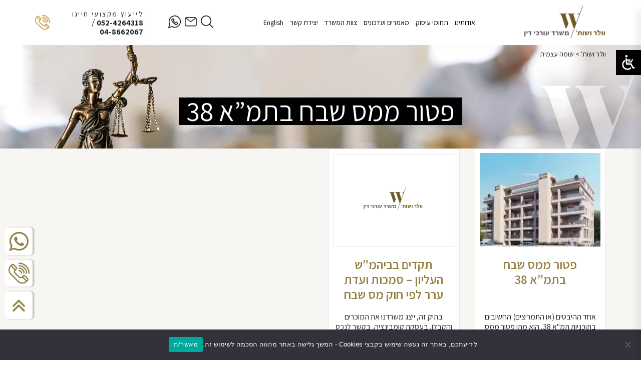

--- FILE ---
content_type: text/html; charset=UTF-8
request_url: https://weller-law-office.com/tag/%D7%A9%D7%95%D7%9E%D7%94-%D7%A2%D7%A6%D7%9E%D7%99%D7%AA/
body_size: 30567
content:
<!DOCTYPE html>
<html dir="rtl" lang="he-IL" class="no-js">
<head>
	<meta charset="UTF-8">
<script type="text/javascript">
/* <![CDATA[ */
var gform;gform||(document.addEventListener("gform_main_scripts_loaded",function(){gform.scriptsLoaded=!0}),document.addEventListener("gform/theme/scripts_loaded",function(){gform.themeScriptsLoaded=!0}),window.addEventListener("DOMContentLoaded",function(){gform.domLoaded=!0}),gform={domLoaded:!1,scriptsLoaded:!1,themeScriptsLoaded:!1,isFormEditor:()=>"function"==typeof InitializeEditor,callIfLoaded:function(o){return!(!gform.domLoaded||!gform.scriptsLoaded||!gform.themeScriptsLoaded&&!gform.isFormEditor()||(gform.isFormEditor()&&console.warn("The use of gform.initializeOnLoaded() is deprecated in the form editor context and will be removed in Gravity Forms 3.1."),o(),0))},initializeOnLoaded:function(o){gform.callIfLoaded(o)||(document.addEventListener("gform_main_scripts_loaded",()=>{gform.scriptsLoaded=!0,gform.callIfLoaded(o)}),document.addEventListener("gform/theme/scripts_loaded",()=>{gform.themeScriptsLoaded=!0,gform.callIfLoaded(o)}),window.addEventListener("DOMContentLoaded",()=>{gform.domLoaded=!0,gform.callIfLoaded(o)}))},hooks:{action:{},filter:{}},addAction:function(o,r,e,t){gform.addHook("action",o,r,e,t)},addFilter:function(o,r,e,t){gform.addHook("filter",o,r,e,t)},doAction:function(o){gform.doHook("action",o,arguments)},applyFilters:function(o){return gform.doHook("filter",o,arguments)},removeAction:function(o,r){gform.removeHook("action",o,r)},removeFilter:function(o,r,e){gform.removeHook("filter",o,r,e)},addHook:function(o,r,e,t,n){null==gform.hooks[o][r]&&(gform.hooks[o][r]=[]);var d=gform.hooks[o][r];null==n&&(n=r+"_"+d.length),gform.hooks[o][r].push({tag:n,callable:e,priority:t=null==t?10:t})},doHook:function(r,o,e){var t;if(e=Array.prototype.slice.call(e,1),null!=gform.hooks[r][o]&&((o=gform.hooks[r][o]).sort(function(o,r){return o.priority-r.priority}),o.forEach(function(o){"function"!=typeof(t=o.callable)&&(t=window[t]),"action"==r?t.apply(null,e):e[0]=t.apply(null,e)})),"filter"==r)return e[0]},removeHook:function(o,r,t,n){var e;null!=gform.hooks[o][r]&&(e=(e=gform.hooks[o][r]).filter(function(o,r,e){return!!(null!=n&&n!=o.tag||null!=t&&t!=o.priority)}),gform.hooks[o][r]=e)}});
/* ]]> */
</script>

<meta name="viewport" content="width=device-width, initial-scale=1.0, minimum-scale=1.0, maximum-scale=1.0, user-scalable=0" />
     <link rel="profile" href="https://gmpg.org/xfn/11">
       <link rel="shortcut icon" href="https://weller-law-office.com/wp-content/themes/Weller2022/images/favicon.png" type="image/x-icon" />
	<link rel="pingback" href="">
    <script>
var templateDir = "https://weller-law-office.com/wp-content/themes/Weller2022";
</script>


<!-- Google Tag Manager -->
<script>(function(w,d,s,l,i){w[l]=w[l]||[];w[l].push({'gtm.start':
new Date().getTime(),event:'gtm.js'});var f=d.getElementsByTagName(s)[0],
j=d.createElement(s),dl=l!='dataLayer'?'&l='+l:'';j.async=true;j.src=
'https://www.googletagmanager.com/gtm.js?id='+i+dl;f.parentNode.insertBefore(j,f);
})(window,document,'script','dataLayer','GTM-M22MZ3T');</script>
<!-- End Google Tag Manager -->


<script>(function(html){html.className = html.className.replace(/\bno-js\b/,'js')})(document.documentElement);</script>
<meta name='robots' content='noindex, follow' />
	<style>img:is([sizes="auto" i], [sizes^="auto," i]) { contain-intrinsic-size: 3000px 1500px }</style>
	
	<!-- This site is optimized with the Yoast SEO plugin v26.2 - https://yoast.com/wordpress/plugins/seo/ -->
	<title>שומה עצמית Archives | וולר ושות&#039;</title>
	<meta property="og:locale" content="he_IL" />
	<meta property="og:type" content="article" />
	<meta property="og:title" content="שומה עצמית Archives | וולר ושות&#039;" />
	<meta property="og:url" content="https://weller-law-office.com/tag/שומה-עצמית/" />
	<meta property="og:site_name" content="וולר ושות&#039;" />
	<meta property="og:image" content="https://weller-law-office.com/wp-content/uploads/2022/08/לוגו-W-בלבד-1.jpeg" />
	<meta property="og:image:width" content="1600" />
	<meta property="og:image:height" content="608" />
	<meta property="og:image:type" content="image/jpeg" />
	<meta name="twitter:card" content="summary_large_image" />
	<!-- / Yoast SEO plugin. -->


<link rel='dns-prefetch' href='//static.addtoany.com' />
<link rel='dns-prefetch' href='//fonts.googleapis.com' />
<script type="text/javascript">
/* <![CDATA[ */
window._wpemojiSettings = {"baseUrl":"https:\/\/s.w.org\/images\/core\/emoji\/16.0.1\/72x72\/","ext":".png","svgUrl":"https:\/\/s.w.org\/images\/core\/emoji\/16.0.1\/svg\/","svgExt":".svg","source":{"concatemoji":"https:\/\/weller-law-office.com\/wp-includes\/js\/wp-emoji-release.min.js?ver=6.8.3"}};
/*! This file is auto-generated */
!function(s,n){var o,i,e;function c(e){try{var t={supportTests:e,timestamp:(new Date).valueOf()};sessionStorage.setItem(o,JSON.stringify(t))}catch(e){}}function p(e,t,n){e.clearRect(0,0,e.canvas.width,e.canvas.height),e.fillText(t,0,0);var t=new Uint32Array(e.getImageData(0,0,e.canvas.width,e.canvas.height).data),a=(e.clearRect(0,0,e.canvas.width,e.canvas.height),e.fillText(n,0,0),new Uint32Array(e.getImageData(0,0,e.canvas.width,e.canvas.height).data));return t.every(function(e,t){return e===a[t]})}function u(e,t){e.clearRect(0,0,e.canvas.width,e.canvas.height),e.fillText(t,0,0);for(var n=e.getImageData(16,16,1,1),a=0;a<n.data.length;a++)if(0!==n.data[a])return!1;return!0}function f(e,t,n,a){switch(t){case"flag":return n(e,"\ud83c\udff3\ufe0f\u200d\u26a7\ufe0f","\ud83c\udff3\ufe0f\u200b\u26a7\ufe0f")?!1:!n(e,"\ud83c\udde8\ud83c\uddf6","\ud83c\udde8\u200b\ud83c\uddf6")&&!n(e,"\ud83c\udff4\udb40\udc67\udb40\udc62\udb40\udc65\udb40\udc6e\udb40\udc67\udb40\udc7f","\ud83c\udff4\u200b\udb40\udc67\u200b\udb40\udc62\u200b\udb40\udc65\u200b\udb40\udc6e\u200b\udb40\udc67\u200b\udb40\udc7f");case"emoji":return!a(e,"\ud83e\udedf")}return!1}function g(e,t,n,a){var r="undefined"!=typeof WorkerGlobalScope&&self instanceof WorkerGlobalScope?new OffscreenCanvas(300,150):s.createElement("canvas"),o=r.getContext("2d",{willReadFrequently:!0}),i=(o.textBaseline="top",o.font="600 32px Arial",{});return e.forEach(function(e){i[e]=t(o,e,n,a)}),i}function t(e){var t=s.createElement("script");t.src=e,t.defer=!0,s.head.appendChild(t)}"undefined"!=typeof Promise&&(o="wpEmojiSettingsSupports",i=["flag","emoji"],n.supports={everything:!0,everythingExceptFlag:!0},e=new Promise(function(e){s.addEventListener("DOMContentLoaded",e,{once:!0})}),new Promise(function(t){var n=function(){try{var e=JSON.parse(sessionStorage.getItem(o));if("object"==typeof e&&"number"==typeof e.timestamp&&(new Date).valueOf()<e.timestamp+604800&&"object"==typeof e.supportTests)return e.supportTests}catch(e){}return null}();if(!n){if("undefined"!=typeof Worker&&"undefined"!=typeof OffscreenCanvas&&"undefined"!=typeof URL&&URL.createObjectURL&&"undefined"!=typeof Blob)try{var e="postMessage("+g.toString()+"("+[JSON.stringify(i),f.toString(),p.toString(),u.toString()].join(",")+"));",a=new Blob([e],{type:"text/javascript"}),r=new Worker(URL.createObjectURL(a),{name:"wpTestEmojiSupports"});return void(r.onmessage=function(e){c(n=e.data),r.terminate(),t(n)})}catch(e){}c(n=g(i,f,p,u))}t(n)}).then(function(e){for(var t in e)n.supports[t]=e[t],n.supports.everything=n.supports.everything&&n.supports[t],"flag"!==t&&(n.supports.everythingExceptFlag=n.supports.everythingExceptFlag&&n.supports[t]);n.supports.everythingExceptFlag=n.supports.everythingExceptFlag&&!n.supports.flag,n.DOMReady=!1,n.readyCallback=function(){n.DOMReady=!0}}).then(function(){return e}).then(function(){var e;n.supports.everything||(n.readyCallback(),(e=n.source||{}).concatemoji?t(e.concatemoji):e.wpemoji&&e.twemoji&&(t(e.twemoji),t(e.wpemoji)))}))}((window,document),window._wpemojiSettings);
/* ]]> */
</script>
<style id='wp-emoji-styles-inline-css' type='text/css'>

	img.wp-smiley, img.emoji {
		display: inline !important;
		border: none !important;
		box-shadow: none !important;
		height: 1em !important;
		width: 1em !important;
		margin: 0 0.07em !important;
		vertical-align: -0.1em !important;
		background: none !important;
		padding: 0 !important;
	}
</style>
<link rel='stylesheet' id='cookie-notice-front-css' href='https://weller-law-office.com/wp-content/plugins/cookie-notice/css/front.min.css?ver=2.5.7' type='text/css' media='all' />
<link rel='stylesheet' id='nagishx-front-styles-css' href='https://weller-law-office.com/wp-content/plugins/nagish-accessibility/assets/css/wp-nagish-express.min.css?ver=1.9.1' type='text/css' media='all' />
<style id='nagishx-front-styles-inline-css' type='text/css'>
button.wahout.custom-icon svg path:not([fill="none"]){fill:#ffffff!important}
</style>
<link rel='stylesheet' id='flaticons-nagish-css' href='https://weller-law-office.com/wp-content/plugins/nagish-accessibility/assets/flaticons/flaticon_nagishexpress.css?ver=1.9.1' type='text/css' media='all' />
<link rel='stylesheet' id='nagishx-google-styles-css' href='https://fonts.googleapis.com/css2?family=Assistant%3Awght%40200%3B300%3B400%3B500%3B600%3B700%3B800&#038;display=swap&#038;ver=1.9.1' type='text/css' media='all' />
<link rel='stylesheet' id='nagish-accessibility-styles-css' href='https://weller-law-office.com/wp-content/plugins/nagish-accessibility/assets/css/nagish-accessibility.css?ver=1.9.1' type='text/css' media='all' />
<link rel='stylesheet' id='magnific-popup-css' href='https://weller-law-office.com/wp-content/plugins/wp-magnific-popup/mpopup/magnific-popup.css?ver=6.8.3' type='text/css' media='all' />
<style id='magnific-popup-inline-css' type='text/css'>
.mfp-iframe-holder .mfp-content { max-width: 900px; }
</style>
<link rel='stylesheet' id='style-def-css' href='https://weller-law-office.com/wp-content/themes/Weller2022/css_new/defaults.css' type='text/css' media='all' />
<link rel='stylesheet' id='style-hover-css' href='https://weller-law-office.com/wp-content/themes/Weller2022/css_new/hover-min.css' type='text/css' media='all' />
<link rel='stylesheet' id='style-modal-css' href='https://weller-law-office.com/wp-content/themes/Weller2022/css_new/modal.css' type='text/css' media='all' />
<link rel='stylesheet' id='style-fa-css' href='https://weller-law-office.com/wp-content/themes/Weller2022/font-awesome/css/font-awesome.css' type='text/css' media='all' />
<link rel='stylesheet' id='style-icons-css' href='https://weller-law-office.com/wp-content/themes/Weller2022/flaticons/flaticon.css' type='text/css' media='all' />
<link rel='stylesheet' id='style-slick-css' href='https://weller-law-office.com/wp-content/themes/Weller2022/slick/slick.css' type='text/css' media='all' />
<link rel='stylesheet' id='style-grid-css' href='https://weller-law-office.com/wp-content/themes/Weller2022/bootstrap/css/rtl/bootstrap-grid.css' type='text/css' media='all' />
<link rel='stylesheet' id='style-main-css' href='https://weller-law-office.com/wp-content/themes/Weller2022/style.css' type='text/css' media='all' />
<link rel='stylesheet' id='style-responsive-css' href='https://weller-law-office.com/wp-content/themes/Weller2022/css/responsive.css' type='text/css' media='all' />
<link rel='stylesheet' id='addtoany-css' href='https://weller-law-office.com/wp-content/plugins/add-to-any/addtoany.min.css?ver=1.16' type='text/css' media='all' />
<style id='addtoany-inline-css' type='text/css'>
@media screen and (min-width:981px){
.a2a_floating_style.a2a_default_style{display:none;}
}
</style>
<script type="text/javascript" src="https://weller-law-office.com/wp-includes/js/jquery/jquery.min.js?ver=3.7.1" id="jquery-core-js"></script>
<script type="text/javascript" src="https://weller-law-office.com/wp-includes/js/jquery/jquery-migrate.min.js?ver=3.4.1" id="jquery-migrate-js"></script>
<script type="text/javascript" id="addtoany-core-js-before">
/* <![CDATA[ */
window.a2a_config=window.a2a_config||{};a2a_config.callbacks=[];a2a_config.overlays=[];a2a_config.templates={};a2a_localize = {
	Share: "Share",
	Save: "Save",
	Subscribe: "Subscribe",
	Email: "Email",
	Bookmark: "Bookmark",
	ShowAll: "Show all",
	ShowLess: "Show less",
	FindServices: "Find service(s)",
	FindAnyServiceToAddTo: "Instantly find any service to add to",
	PoweredBy: "Powered by",
	ShareViaEmail: "Share via email",
	SubscribeViaEmail: "Subscribe via email",
	BookmarkInYourBrowser: "Bookmark in your browser",
	BookmarkInstructions: "Press Ctrl+D or \u2318+D to bookmark this page",
	AddToYourFavorites: "Add to your favorites",
	SendFromWebOrProgram: "Send from any email address or email program",
	EmailProgram: "Email program",
	More: "More&#8230;",
	ThanksForSharing: "Thanks for sharing!",
	ThanksForFollowing: "Thanks for following!"
};

a2a_config.icon_color="transparent,#000000";
/* ]]> */
</script>
<script type="text/javascript" defer src="https://static.addtoany.com/menu/page.js" id="addtoany-core-js"></script>
<script type="text/javascript" defer src="https://weller-law-office.com/wp-content/plugins/add-to-any/addtoany.min.js?ver=1.1" id="addtoany-jquery-js"></script>
<script type="text/javascript" id="cookie-notice-front-js-before">
/* <![CDATA[ */
var cnArgs = {"ajaxUrl":"https:\/\/weller-law-office.com\/wp-admin\/admin-ajax.php","nonce":"beeddffd57","hideEffect":"fade","position":"bottom","onScroll":false,"onScrollOffset":100,"onClick":false,"cookieName":"cookie_notice_accepted","cookieTime":2592000,"cookieTimeRejected":2592000,"globalCookie":false,"redirection":false,"cache":false,"revokeCookies":false,"revokeCookiesOpt":"automatic"};
/* ]]> */
</script>
<script type="text/javascript" src="https://weller-law-office.com/wp-content/plugins/cookie-notice/js/front.min.js?ver=2.5.7" id="cookie-notice-front-js"></script>
<script type="text/javascript" src="https://weller-law-office.com/wp-content/plugins/wp-magnific-popup/mpopup/jquery.magnific-popup.min.js?ver=6.8.3" id="magnific-popup-js"></script>
<script type="text/javascript" src="https://weller-law-office.com/wp-content/plugins/wp-magnific-popup/js/wpmp.js?ver=6.8.3" id="wpmp-js"></script>
<link rel="https://api.w.org/" href="https://weller-law-office.com/wp-json/" /><link rel="alternate" title="JSON" type="application/json" href="https://weller-law-office.com/wp-json/wp/v2/tags/285" /><meta name="generator" content="WordPress 6.8.3" />

		<!-- GA Google Analytics @ https://m0n.co/ga -->
		<script>
			(function(i,s,o,g,r,a,m){i['GoogleAnalyticsObject']=r;i[r]=i[r]||function(){
			(i[r].q=i[r].q||[]).push(arguments)},i[r].l=1*new Date();a=s.createElement(o),
			m=s.getElementsByTagName(o)[0];a.async=1;a.src=g;m.parentNode.insertBefore(a,m)
			})(window,document,'script','https://www.google-analytics.com/analytics.js','ga');
			ga('create', 'UA-163338525-1', 'auto');
			ga('send', 'pageview');
		</script>

	        <script type="text/javascript">
            var wpmp_options = {
                image: {"class":"mpopup","vertical_fit":"1","zoom_enabled":"1","close_btn_inside":"1","close_on_content_click":"1","disable_on":"10"},
                gallery: {"class":"popup-gallery","disable_on":"400"},
                iframe: {"class":"mpopup_iframe","width":"900","disable_on":"400"},
                div: {"class":"mpopup_div","disable_on":"400"},
                image_loading_text: 'Loading image #%curr%...',
                image_error_text: '<a href="%url%">The image #%curr%</a> could not be loaded.'
            };
        </script>
    

<script type="application/ld+json" class="saswp-schema-markup-output">
[{"@context":"https:\/\/schema.org\/","@graph":[{"@context":"https:\/\/schema.org\/","@type":"SiteNavigationElement","@id":"https:\/\/weller-law-office.com\/#%d7%90%d7%95%d7%93%d7%95%d7%aa%d7%99%d7%a0%d7%95","name":"\u05d0\u05d5\u05d3\u05d5\u05ea\u05d9\u05e0\u05d5","url":"https:\/\/weller-law-office.com\/%d7%9e%d7%a9%d7%a8%d7%93-%d7%95%d7%95%d7%9c%d7%a8\/"},{"@context":"https:\/\/schema.org\/","@type":"SiteNavigationElement","@id":"https:\/\/weller-law-office.com\/#%d7%aa%d7%97%d7%95%d7%9e%d7%99-%d7%a2%d7%99%d7%a1%d7%95%d7%a7","name":"\u05ea\u05d7\u05d5\u05de\u05d9 \u05e2\u05d9\u05e1\u05d5\u05e7","url":"https:\/\/weller-law-office.com\/%d7%aa%d7%97%d7%95%d7%9e%d7%99-%d7%a2%d7%99%d7%a1%d7%95%d7%a7\/"},{"@context":"https:\/\/schema.org\/","@type":"SiteNavigationElement","@id":"https:\/\/weller-law-office.com\/#%d7%a2%d7%95%d7%a8%d7%9a-%d7%93%d7%99%d7%9f-%d7%99%d7%a4%d7%95%d7%99-%d7%9b%d7%97-%d7%9e%d7%aa%d7%9e%d7%a9%d7%9a","name":"\u05e2\u05d5\u05e8\u05da \u05d3\u05d9\u05df \u05d9\u05e4\u05d5\u05d9 \u05db\u05d7 \u05de\u05ea\u05de\u05e9\u05da","url":"https:\/\/weller-law-office.com\/%D7%99%D7%99%D7%A4%D7%95%D7%99-%D7%9B%D7%95%D7%97-%D7%9E%D7%AA%D7%9E%D7%A9%D7%9A\/"},{"@context":"https:\/\/schema.org\/","@type":"SiteNavigationElement","@id":"https:\/\/weller-law-office.com\/#%d7%a2%d7%95%d7%a8%d7%9a-%d7%93%d7%99%d7%9f-%d7%a6%d7%95%d7%95%d7%90%d7%95%d7%aa-%d7%95%d7%99%d7%a8%d7%95%d7%a9%d7%95%d7%aa","name":"\u05e2\u05d5\u05e8\u05da \u05d3\u05d9\u05df \u05e6\u05d5\u05d5\u05d0\u05d5\u05ea \u05d5\u05d9\u05e8\u05d5\u05e9\u05d5\u05ea","url":"https:\/\/weller-law-office.com\/service\/%D7%99%D7%A8%D7%95%D7%A9%D7%95%D7%AA-%D7%A6%D7%95%D7%95%D7%90%D7%95%D7%AA-%D7%95%D7%A2%D7%96%D7%91%D7%95%D7%A0%D7%95%D7%AA\/"},{"@context":"https:\/\/schema.org\/","@type":"SiteNavigationElement","@id":"https:\/\/weller-law-office.com\/#%d7%a2%d7%95%d7%a8%d7%9a-%d7%93%d7%99%d7%9f-%d7%a8%d7%a9%d7%95%d7%99%d7%95%d7%aa-%d7%9e%d7%a7%d7%95%d7%9e%d7%99%d7%95%d7%aa","name":"\u05e2\u05d5\u05e8\u05da \u05d3\u05d9\u05df \u05e8\u05e9\u05d5\u05d9\u05d5\u05ea \u05de\u05e7\u05d5\u05de\u05d9\u05d5\u05ea","url":"https:\/\/weller-law-office.com\/service\/%D7%A8%D7%A9%D7%95%D7%99%D7%95%D7%AA-%D7%9E%D7%A7%D7%95%D7%9E%D7%99%D7%95%D7%AA-%D7%95%D7%AA%D7%90%D7%92%D7%99%D7%93%D7%99%D7%9D-%D7%A2%D7%99%D7%A8%D7%95%D7%A0%D7%99%D7%99%D7%9D\/"},{"@context":"https:\/\/schema.org\/","@type":"SiteNavigationElement","@id":"https:\/\/weller-law-office.com\/#%d7%a2%d7%95%d7%a8%d7%9a-%d7%93%d7%99%d7%9f-%d7%9e%d7%9b%d7%a8%d7%96%d7%99%d7%9d","name":"\u05e2\u05d5\u05e8\u05da \u05d3\u05d9\u05df \u05de\u05db\u05e8\u05d6\u05d9\u05dd","url":"https:\/\/weller-law-office.com\/service\/%D7%9E%D7%9B%D7%A8%D7%96%D7%99%D7%9D-%D7%A6%D7%99%D7%91%D7%95%D7%A8%D7%99%D7%99%D7%9D\/"},{"@context":"https:\/\/schema.org\/","@type":"SiteNavigationElement","@id":"https:\/\/weller-law-office.com\/#%d7%a2%d7%95%d7%a8%d7%9a-%d7%93%d7%99%d7%9f-%d7%9e%d7%a7%d7%a8%d7%a7%d7%a2%d7%99%d7%9f-%d7%91%d7%97%d7%99%d7%a4%d7%94","name":"\u05e2\u05d5\u05e8\u05da \u05d3\u05d9\u05df \u05de\u05e7\u05e8\u05e7\u05e2\u05d9\u05df \u05d1\u05d7\u05d9\u05e4\u05d4","url":"https:\/\/weller-law-office.com\/%d7%a2%d7%95%d7%a8%d7%9a-%d7%93%d7%99%d7%9f-%d7%9e%d7%a7%d7%a8%d7%a7%d7%a2%d7%99%d7%9f-%d7%91%d7%97%d7%99%d7%a4%d7%94\/"},{"@context":"https:\/\/schema.org\/","@type":"SiteNavigationElement","@id":"https:\/\/weller-law-office.com\/#%d7%a2%d7%95%d7%a8%d7%9a-%d7%93%d7%99%d7%9f-%d7%9e%d7%9b%d7%99%d7%a8%d7%aa-%d7%93%d7%99%d7%a8%d7%94","name":"\u05e2\u05d5\u05e8\u05da \u05d3\u05d9\u05df \u05de\u05db\u05d9\u05e8\u05ea \u05d3\u05d9\u05e8\u05d4","url":"https:\/\/weller-law-office.com\/%D7%A2%D7%95%D7%A8%D7%9A-%D7%93%D7%99%D7%9F-%D7%9E%D7%9B%D7%99%D7%A8%D7%AA-%D7%93%D7%99%D7%A8%D7%94\/"},{"@context":"https:\/\/schema.org\/","@type":"SiteNavigationElement","@id":"https:\/\/weller-law-office.com\/#%d7%a2%d7%95%d7%a8%d7%9a-%d7%93%d7%99%d7%9f-%d7%a7%d7%a0%d7%99%d7%99%d7%aa-%d7%93%d7%99%d7%a8%d7%94","name":"\u05e2\u05d5\u05e8\u05da \u05d3\u05d9\u05df \u05e7\u05e0\u05d9\u05d9\u05ea \u05d3\u05d9\u05e8\u05d4","url":"https:\/\/weller-law-office.com\/%D7%A2%D7%95%D7%A8%D7%9A-%D7%93%D7%99%D7%9F-%D7%A7%D7%A0%D7%99%D7%99%D7%AA-%D7%93%D7%99%D7%A8%D7%94\/"},{"@context":"https:\/\/schema.org\/","@type":"SiteNavigationElement","@id":"https:\/\/weller-law-office.com\/#%d7%90%d7%99%d7%9b%d7%95%d7%aa-%d7%94%d7%a1%d7%91%d7%99%d7%91%d7%94","name":"\u05d0\u05d9\u05db\u05d5\u05ea \u05d4\u05e1\u05d1\u05d9\u05d1\u05d4","url":"https:\/\/weller-law-office.com\/service\/%d7%90%d7%99%d7%9b%d7%95%d7%aa-%d7%94%d7%a1%d7%91%d7%99%d7%91%d7%94-%d7%95%d7%94%d7%aa%d7%99%d7%99%d7%a2%d7%9c%d7%95%d7%aa-%d7%90%d7%a0%d7%a8%d7%92%d7%98%d7%99%d7%aa\/"},{"@context":"https:\/\/schema.org\/","@type":"SiteNavigationElement","@id":"https:\/\/weller-law-office.com\/#%d7%9e%d7%99%d7%a1%d7%95%d7%99-%d7%9e%d7%a7%d7%a8%d7%a7%d7%a2%d7%99%d7%9f","name":"\u05de\u05d9\u05e1\u05d5\u05d9 \u05de\u05e7\u05e8\u05e7\u05e2\u05d9\u05df","url":"https:\/\/weller-law-office.com\/%D7%A2%D7%95%D7%A8%D7%9A-%D7%93%D7%99%D7%9F-%D7%9E%D7%99%D7%A1%D7%95%D7%99-%D7%9E%D7%A7%D7%A8%D7%A7%D7%A2%D7%99%D7%9F\/"},{"@context":"https:\/\/schema.org\/","@type":"SiteNavigationElement","@id":"https:\/\/weller-law-office.com\/#%d7%a4%d7%a8%d7%98%d7%99%d7%95%d7%aa-%d7%95%d7%90%d7%91%d7%98%d7%97%d7%aa-%d7%9e%d7%99%d7%93%d7%a2","name":"\u05e4\u05e8\u05d8\u05d9\u05d5\u05ea \u05d5\u05d0\u05d1\u05d8\u05d7\u05ea \u05de\u05d9\u05d3\u05e2","url":"https:\/\/weller-law-office.com\/service\/%d7%a4%d7%a8%d7%98%d7%99%d7%95%d7%aa-%d7%95%d7%90%d7%91%d7%98%d7%97%d7%aa-%d7%9e%d7%99%d7%93%d7%a2\/"},{"@context":"https:\/\/schema.org\/","@type":"SiteNavigationElement","@id":"https:\/\/weller-law-office.com\/#%d7%9e%d7%90%d7%9e%d7%a8%d7%99%d7%9d-%d7%95%d7%a2%d7%93%d7%9b%d7%95%d7%a0%d7%99%d7%9d","name":"\u05de\u05d0\u05de\u05e8\u05d9\u05dd \u05d5\u05e2\u05d3\u05db\u05d5\u05e0\u05d9\u05dd","url":"https:\/\/weller-law-office.com\/category\/%d7%9e%d7%90%d7%9e%d7%a8%d7%99%d7%9d-%d7%95%d7%a2%d7%93%d7%9b%d7%95%d7%a0%d7%99%d7%9d\/"},{"@context":"https:\/\/schema.org\/","@type":"SiteNavigationElement","@id":"https:\/\/weller-law-office.com\/#%d7%9e%d7%a7%d7%a8%d7%a7%d7%a2%d7%99%d7%9f","name":"\u05de\u05e7\u05e8\u05e7\u05e2\u05d9\u05df","url":"https:\/\/weller-law-office.com\/category\/%d7%9e%d7%90%d7%9e%d7%a8%d7%99%d7%9d-%d7%95%d7%a2%d7%93%d7%9b%d7%95%d7%a0%d7%99%d7%9d\/%d7%9e%d7%a7%d7%a8%d7%a7%d7%a2%d7%99%d7%9f\/"},{"@context":"https:\/\/schema.org\/","@type":"SiteNavigationElement","@id":"https:\/\/weller-law-office.com\/#%d7%a6%d7%95%d7%95%d7%90%d7%95%d7%aa-%d7%99%d7%a8%d7%95%d7%a9%d7%95%d7%aa-%d7%95%d7%99%d7%99%d7%a4%d7%95%d7%99-%d7%9b%d7%97-%d7%9e%d7%aa%d7%9e%d7%a9%d7%9a","name":"\u05e6\u05d5\u05d5\u05d0\u05d5\u05ea, \u05d9\u05e8\u05d5\u05e9\u05d5\u05ea \u05d5\u05d9\u05d9\u05e4\u05d5\u05d9 \u05db\u05d7 \u05de\u05ea\u05de\u05e9\u05da","url":"https:\/\/weller-law-office.com\/category\/%d7%9e%d7%90%d7%9e%d7%a8%d7%99%d7%9d-%d7%95%d7%a2%d7%93%d7%9b%d7%95%d7%a0%d7%99%d7%9d\/%d7%a2%d7%95%d7%a8%d7%9a-%d7%93%d7%99%d7%9f-%d7%a6%d7%95%d7%95%d7%90%d7%95%d7%aa-%d7%95%d7%99%d7%a8%d7%95%d7%a9%d7%95%d7%aa\/"},{"@context":"https:\/\/schema.org\/","@type":"SiteNavigationElement","@id":"https:\/\/weller-law-office.com\/#%d7%a8%d7%a9%d7%95%d7%99%d7%95%d7%aa-%d7%9e%d7%a7%d7%95%d7%9e%d7%99%d7%95%d7%aa","name":"\u05e8\u05e9\u05d5\u05d9\u05d5\u05ea \u05de\u05e7\u05d5\u05de\u05d9\u05d5\u05ea","url":"https:\/\/weller-law-office.com\/category\/%d7%9e%d7%90%d7%9e%d7%a8%d7%99%d7%9d-%d7%95%d7%a2%d7%93%d7%9b%d7%95%d7%a0%d7%99%d7%9d\/%d7%a8%d7%a9%d7%95%d7%99%d7%95%d7%aa-%d7%9e%d7%a7%d7%95%d7%9e%d7%99%d7%95%d7%aa\/"},{"@context":"https:\/\/schema.org\/","@type":"SiteNavigationElement","@id":"https:\/\/weller-law-office.com\/#%d7%aa%d7%9b%d7%a0%d7%95%d7%9f-%d7%95%d7%91%d7%a0%d7%99%d7%94","name":"\u05ea\u05db\u05e0\u05d5\u05df \u05d5\u05d1\u05e0\u05d9\u05d4","url":"https:\/\/weller-law-office.com\/category\/%d7%9e%d7%90%d7%9e%d7%a8%d7%99%d7%9d-%d7%95%d7%a2%d7%93%d7%9b%d7%95%d7%a0%d7%99%d7%9d\/%d7%aa%d7%9b%d7%a0%d7%95%d7%9f-%d7%95%d7%91%d7%a0%d7%99%d7%94\/"},{"@context":"https:\/\/schema.org\/","@type":"SiteNavigationElement","@id":"https:\/\/weller-law-office.com\/#%d7%9e%d7%9b%d7%a8%d7%96%d7%99%d7%9d","name":"\u05de\u05db\u05e8\u05d6\u05d9\u05dd","url":"https:\/\/weller-law-office.com\/category\/%d7%9e%d7%90%d7%9e%d7%a8%d7%99%d7%9d-%d7%95%d7%a2%d7%93%d7%9b%d7%95%d7%a0%d7%99%d7%9d\/%d7%9e%d7%9b%d7%a8%d7%96%d7%99%d7%9d\/"},{"@context":"https:\/\/schema.org\/","@type":"SiteNavigationElement","@id":"https:\/\/weller-law-office.com\/#%d7%90%d7%91%d7%98%d7%97%d7%aa-%d7%9e%d7%99%d7%93%d7%a2-%d7%95%d7%94%d7%92%d7%a0%d7%aa-%d7%a4%d7%a8%d7%98%d7%99%d7%95%d7%aa","name":"\u05d0\u05d1\u05d8\u05d7\u05ea \u05de\u05d9\u05d3\u05e2 \u05d5\u05d4\u05d2\u05e0\u05ea \u05e4\u05e8\u05d8\u05d9\u05d5\u05ea","url":"https:\/\/weller-law-office.com\/category\/%d7%9e%d7%90%d7%9e%d7%a8%d7%99%d7%9d-%d7%95%d7%a2%d7%93%d7%9b%d7%95%d7%a0%d7%99%d7%9d\/%d7%90%d7%91%d7%98%d7%97%d7%aa-%d7%9e%d7%99%d7%93%d7%a2-%d7%95%d7%94%d7%92%d7%a0%d7%aa-%d7%a4%d7%a8%d7%98%d7%99%d7%95%d7%aa\/"},{"@context":"https:\/\/schema.org\/","@type":"SiteNavigationElement","@id":"https:\/\/weller-law-office.com\/#%d7%90%d7%99%d7%9b%d7%95%d7%aa-%d7%94%d7%a1%d7%91%d7%99%d7%91%d7%94-%d7%95%d7%94%d7%aa%d7%99%d7%99%d7%a2%d7%9c%d7%95%d7%aa-%d7%90%d7%a0%d7%a8%d7%92%d7%98%d7%99%d7%aa","name":"\u05d0\u05d9\u05db\u05d5\u05ea \u05d4\u05e1\u05d1\u05d9\u05d1\u05d4 \u05d5\u05d4\u05ea\u05d9\u05d9\u05e2\u05dc\u05d5\u05ea \u05d0\u05e0\u05e8\u05d2\u05d8\u05d9\u05ea","url":"https:\/\/weller-law-office.com\/category\/%d7%90%d7%99%d7%9b%d7%95%d7%aa-%d7%94%d7%a1%d7%91%d7%99%d7%91%d7%94-%d7%95%d7%94%d7%aa%d7%99%d7%99%d7%a2%d7%9c%d7%95%d7%aa-%d7%90%d7%a0%d7%a8%d7%92%d7%98%d7%99%d7%aa\/"},{"@context":"https:\/\/schema.org\/","@type":"SiteNavigationElement","@id":"https:\/\/weller-law-office.com\/#%d7%a4%d7%a8%d7%a1%d7%95%d7%9e%d7%99-%d7%94%d7%9e%d7%a9%d7%a8%d7%93-%d7%91%d7%aa%d7%a7%d7%a9%d7%95%d7%a8%d7%aa","name":"\u05e4\u05e8\u05e1\u05d5\u05de\u05d9 \u05d4\u05de\u05e9\u05e8\u05d3 \u05d1\u05ea\u05e7\u05e9\u05d5\u05e8\u05ea","url":"https:\/\/weller-law-office.com\/category\/%d7%9e%d7%90%d7%9e%d7%a8%d7%99%d7%9d-%d7%95%d7%a2%d7%93%d7%9b%d7%95%d7%a0%d7%99%d7%9d\/%d7%a4%d7%a8%d7%a1%d7%95%d7%9e%d7%99-%d7%94%d7%9e%d7%a9%d7%a8%d7%93-%d7%91%d7%aa%d7%a7%d7%a9%d7%95%d7%a8%d7%aa\/"},{"@context":"https:\/\/schema.org\/","@type":"SiteNavigationElement","@id":"https:\/\/weller-law-office.com\/#%d7%a6%d7%95%d7%95%d7%aa-%d7%94%d7%9e%d7%a9%d7%a8%d7%93","name":"\u05e6\u05d5\u05d5\u05ea \u05d4\u05de\u05e9\u05e8\u05d3","url":"https:\/\/weller-law-office.com\/%d7%a6%d7%95%d7%95%d7%aa-%d7%94%d7%9e%d7%a9%d7%a8%d7%93\/"},{"@context":"https:\/\/schema.org\/","@type":"SiteNavigationElement","@id":"https:\/\/weller-law-office.com\/#%d7%99%d7%a6%d7%99%d7%a8%d7%aa-%d7%a7%d7%a9%d7%a8","name":"\u05d9\u05e6\u05d9\u05e8\u05ea \u05e7\u05e9\u05e8","url":"https:\/\/weller-law-office.com\/%d7%99%d7%a6%d7%99%d7%a8%d7%aa-%d7%a7%d7%a9%d7%a8\/"},{"@context":"https:\/\/schema.org\/","@type":"SiteNavigationElement","@id":"https:\/\/weller-law-office.com\/#english","name":"English","url":"https:\/\/weller-law-office.com\/english\/"}]}]
</script>



<link rel="alternate"  hreflang="he" href=" https://weller-law-office.com/" >

<link rel="alternate"  hreflang="en" href=" https://weller-law-office.com/english/" >

</head>

<body data-rsssl=1 class="rtl archive tag tag-285 wp-theme-Weller2022 cookies-not-set chrome osx wp-nagish-express nagishx-light-theme accessibility-contrast_mode_on wah_fstype_script accessibility-underline-setup nagishx-icon-font wne_statement_enabled accessibility-location-right nagishx-wide-sidebar">
      
<div id="head" class="head-internal">
<div id="toprow">

	<div class="container">
    <div class="row align-items-center">
          <div class="col-lg-2">
            <div class="logo">
            <a href="https://weller-law-office.com"><img src="https://weller-law-office.com/wp-content/themes/Weller2022/images/logo.png" alt="וולר ושות&#039;" /></a>
            </div><!--logo-->  
         </div><!--col--> 
         <div class="col tab_hide"><div id="topmenu"><div class="menu-primary-container clearfix"><ul id="menu-mainmenu" class="menus menu-primary"><li id="menu-item-344" class="menu-item menu-item-type-post_type menu-item-object-page menu-item-344"><a href="https://weller-law-office.com/%d7%9e%d7%a9%d7%a8%d7%93-%d7%95%d7%95%d7%9c%d7%a8/">אודותינו<span></span></a></li>
<li id="menu-item-629" class="menu-item menu-item-type-post_type menu-item-object-page menu-item-has-children menu-item-629"><a href="https://weller-law-office.com/%d7%aa%d7%97%d7%95%d7%9e%d7%99-%d7%a2%d7%99%d7%a1%d7%95%d7%a7/">תחומי עיסוק<span></span></a>
<ul class="sub-menu">
	<li id="menu-item-5360" class="menu-item menu-item-type-custom menu-item-object-custom menu-item-5360"><a href="https://weller-law-office.com/%D7%99%D7%99%D7%A4%D7%95%D7%99-%D7%9B%D7%95%D7%97-%D7%9E%D7%AA%D7%9E%D7%A9%D7%9A/">עורך דין יפוי כח מתמשך<span></span></a></li>
	<li id="menu-item-5363" class="menu-item menu-item-type-custom menu-item-object-custom menu-item-5363"><a href="https://weller-law-office.com/service/%D7%99%D7%A8%D7%95%D7%A9%D7%95%D7%AA-%D7%A6%D7%95%D7%95%D7%90%D7%95%D7%AA-%D7%95%D7%A2%D7%96%D7%91%D7%95%D7%A0%D7%95%D7%AA/">עורך דין צוואות וירושות<span></span></a></li>
	<li id="menu-item-5357" class="menu-item menu-item-type-custom menu-item-object-custom menu-item-5357"><a href="https://weller-law-office.com/service/%D7%A8%D7%A9%D7%95%D7%99%D7%95%D7%AA-%D7%9E%D7%A7%D7%95%D7%9E%D7%99%D7%95%D7%AA-%D7%95%D7%AA%D7%90%D7%92%D7%99%D7%93%D7%99%D7%9D-%D7%A2%D7%99%D7%A8%D7%95%D7%A0%D7%99%D7%99%D7%9D/">עורך דין רשויות מקומיות<span></span></a></li>
	<li id="menu-item-5358" class="menu-item menu-item-type-custom menu-item-object-custom menu-item-5358"><a href="https://weller-law-office.com/service/%D7%9E%D7%9B%D7%A8%D7%96%D7%99%D7%9D-%D7%A6%D7%99%D7%91%D7%95%D7%A8%D7%99%D7%99%D7%9D/">עורך דין מכרזים<span></span></a></li>
	<li id="menu-item-5359" class="menu-item menu-item-type-post_type menu-item-object-post menu-item-5359"><a href="https://weller-law-office.com/%d7%a2%d7%95%d7%a8%d7%9a-%d7%93%d7%99%d7%9f-%d7%9e%d7%a7%d7%a8%d7%a7%d7%a2%d7%99%d7%9f-%d7%91%d7%97%d7%99%d7%a4%d7%94/">עורך דין מקרקעין בחיפה<span></span></a></li>
	<li id="menu-item-5361" class="menu-item menu-item-type-custom menu-item-object-custom menu-item-5361"><a href="https://weller-law-office.com/%D7%A2%D7%95%D7%A8%D7%9A-%D7%93%D7%99%D7%9F-%D7%9E%D7%9B%D7%99%D7%A8%D7%AA-%D7%93%D7%99%D7%A8%D7%94/">עורך דין מכירת דירה<span></span></a></li>
	<li id="menu-item-5362" class="menu-item menu-item-type-custom menu-item-object-custom menu-item-5362"><a href="https://weller-law-office.com/%D7%A2%D7%95%D7%A8%D7%9A-%D7%93%D7%99%D7%9F-%D7%A7%D7%A0%D7%99%D7%99%D7%AA-%D7%93%D7%99%D7%A8%D7%94/">עורך דין קניית דירה<span></span></a></li>
	<li id="menu-item-5393" class="menu-item menu-item-type-custom menu-item-object-custom menu-item-5393"><a href="https://weller-law-office.com/service/%d7%90%d7%99%d7%9b%d7%95%d7%aa-%d7%94%d7%a1%d7%91%d7%99%d7%91%d7%94-%d7%95%d7%94%d7%aa%d7%99%d7%99%d7%a2%d7%9c%d7%95%d7%aa-%d7%90%d7%a0%d7%a8%d7%92%d7%98%d7%99%d7%aa/">איכות הסביבה<span></span></a></li>
	<li id="menu-item-5394" class="menu-item menu-item-type-custom menu-item-object-custom menu-item-5394"><a href="https://weller-law-office.com/%D7%A2%D7%95%D7%A8%D7%9A-%D7%93%D7%99%D7%9F-%D7%9E%D7%99%D7%A1%D7%95%D7%99-%D7%9E%D7%A7%D7%A8%D7%A7%D7%A2%D7%99%D7%9F/">מיסוי מקרקעין<span></span></a></li>
	<li id="menu-item-6685" class="menu-item menu-item-type-custom menu-item-object-custom menu-item-6685"><a href="https://weller-law-office.com/service/%d7%a4%d7%a8%d7%98%d7%99%d7%95%d7%aa-%d7%95%d7%90%d7%91%d7%98%d7%97%d7%aa-%d7%9e%d7%99%d7%93%d7%a2/">פרטיות ואבטחת מידע<span></span></a></li>
</ul>
</li>
<li id="menu-item-469" class="menu-item menu-item-type-taxonomy menu-item-object-category menu-item-has-children menu-item-469"><a href="https://weller-law-office.com/category/%d7%9e%d7%90%d7%9e%d7%a8%d7%99%d7%9d-%d7%95%d7%a2%d7%93%d7%9b%d7%95%d7%a0%d7%99%d7%9d/">מאמרים ועדכונים<span></span></a>
<ul class="sub-menu">
	<li id="menu-item-696" class="menu-item menu-item-type-taxonomy menu-item-object-category menu-item-696"><a href="https://weller-law-office.com/category/%d7%9e%d7%90%d7%9e%d7%a8%d7%99%d7%9d-%d7%95%d7%a2%d7%93%d7%9b%d7%95%d7%a0%d7%99%d7%9d/%d7%9e%d7%a7%d7%a8%d7%a7%d7%a2%d7%99%d7%9f/">מקרקעין<span></span></a></li>
	<li id="menu-item-666" class="menu-item menu-item-type-taxonomy menu-item-object-category menu-item-666"><a href="https://weller-law-office.com/category/%d7%9e%d7%90%d7%9e%d7%a8%d7%99%d7%9d-%d7%95%d7%a2%d7%93%d7%9b%d7%95%d7%a0%d7%99%d7%9d/%d7%a2%d7%95%d7%a8%d7%9a-%d7%93%d7%99%d7%9f-%d7%a6%d7%95%d7%95%d7%90%d7%95%d7%aa-%d7%95%d7%99%d7%a8%d7%95%d7%a9%d7%95%d7%aa/">צוואות, ירושות וייפוי כח מתמשך<span></span></a></li>
	<li id="menu-item-667" class="menu-item menu-item-type-taxonomy menu-item-object-category menu-item-667"><a href="https://weller-law-office.com/category/%d7%9e%d7%90%d7%9e%d7%a8%d7%99%d7%9d-%d7%95%d7%a2%d7%93%d7%9b%d7%95%d7%a0%d7%99%d7%9d/%d7%a8%d7%a9%d7%95%d7%99%d7%95%d7%aa-%d7%9e%d7%a7%d7%95%d7%9e%d7%99%d7%95%d7%aa/">רשויות מקומיות<span></span></a></li>
	<li id="menu-item-5392" class="menu-item menu-item-type-custom menu-item-object-custom menu-item-5392"><a href="https://weller-law-office.com/category/%d7%9e%d7%90%d7%9e%d7%a8%d7%99%d7%9d-%d7%95%d7%a2%d7%93%d7%9b%d7%95%d7%a0%d7%99%d7%9d/%d7%aa%d7%9b%d7%a0%d7%95%d7%9f-%d7%95%d7%91%d7%a0%d7%99%d7%94/">תכנון ובניה<span></span></a></li>
	<li id="menu-item-668" class="menu-item menu-item-type-taxonomy menu-item-object-category menu-item-668"><a href="https://weller-law-office.com/category/%d7%9e%d7%90%d7%9e%d7%a8%d7%99%d7%9d-%d7%95%d7%a2%d7%93%d7%9b%d7%95%d7%a0%d7%99%d7%9d/%d7%9e%d7%9b%d7%a8%d7%96%d7%99%d7%9d/">מכרזים<span></span></a></li>
	<li id="menu-item-6687" class="menu-item menu-item-type-taxonomy menu-item-object-category menu-item-6687"><a href="https://weller-law-office.com/category/%d7%9e%d7%90%d7%9e%d7%a8%d7%99%d7%9d-%d7%95%d7%a2%d7%93%d7%9b%d7%95%d7%a0%d7%99%d7%9d/%d7%90%d7%91%d7%98%d7%97%d7%aa-%d7%9e%d7%99%d7%93%d7%a2-%d7%95%d7%94%d7%92%d7%a0%d7%aa-%d7%a4%d7%a8%d7%98%d7%99%d7%95%d7%aa/">אבטחת מידע והגנת פרטיות<span></span></a></li>
	<li id="menu-item-1162" class="menu-item menu-item-type-taxonomy menu-item-object-category menu-item-1162"><a href="https://weller-law-office.com/category/%d7%90%d7%99%d7%9b%d7%95%d7%aa-%d7%94%d7%a1%d7%91%d7%99%d7%91%d7%94-%d7%95%d7%94%d7%aa%d7%99%d7%99%d7%a2%d7%9c%d7%95%d7%aa-%d7%90%d7%a0%d7%a8%d7%92%d7%98%d7%99%d7%aa/">איכות הסביבה והתייעלות אנרגטית<span></span></a></li>
	<li id="menu-item-669" class="menu-item menu-item-type-taxonomy menu-item-object-category menu-item-669"><a href="https://weller-law-office.com/category/%d7%9e%d7%90%d7%9e%d7%a8%d7%99%d7%9d-%d7%95%d7%a2%d7%93%d7%9b%d7%95%d7%a0%d7%99%d7%9d/%d7%a4%d7%a8%d7%a1%d7%95%d7%9e%d7%99-%d7%94%d7%9e%d7%a9%d7%a8%d7%93-%d7%91%d7%aa%d7%a7%d7%a9%d7%95%d7%a8%d7%aa/">פרסומי המשרד בתקשורת<span></span></a></li>
</ul>
</li>
<li id="menu-item-628" class="menu-item menu-item-type-post_type menu-item-object-page menu-item-628"><a href="https://weller-law-office.com/%d7%a6%d7%95%d7%95%d7%aa-%d7%94%d7%9e%d7%a9%d7%a8%d7%93/">צוות המשרד<span></span></a></li>
<li id="menu-item-36" class="menu-item menu-item-type-post_type menu-item-object-page menu-item-36"><a href="https://weller-law-office.com/%d7%99%d7%a6%d7%99%d7%a8%d7%aa-%d7%a7%d7%a9%d7%a8/">יצירת קשר<span></span></a></li>
<li id="menu-item-664" class="menu-item menu-item-type-post_type menu-item-object-page menu-item-664"><a href="https://weller-law-office.com/english/">English<span></span></a></li>
</ul></div></div></div><!--col-->
        <div class="col-lg-4 col-md-6 col-8 tab_hide">
    		<div class="toptel">
                <!--<div class="tel-area">-->
                    <!--<div class="row align-items-center">-->
                        <div class="div1">
                            <!--<i class="flaticon-telephone"></i>-->
                        </div>
                         <div class="div1">
              		        <div class="social_icons">
              		        <a data-toggle="modal" data-target="#search-m">
<img src="https://weller-law-office.com/wp-content/themes/Weller2022/images/search-symbol.png" class="serch_icon" alt="אייקון חיפוש"></a>
              		        <a href="/cdn-cgi/l/email-protection#31461c5d50467153544b5440585f451f5f5445">
 <img src="https://weller-law-office.com/wp-content/themes/Weller2022/images/envelope.png" alt="אייקון מאטפה"></a>
              		        <a href="https://wa.me/972524264318+ ">
 <img src="https://weller-law-office.com/wp-content/themes/Weller2022/images/whatsapp.png" alt="אייקון Whatsapp"></a>
              		        </div>
              		    </div>
                        <div class="div1">
                            <div class="num_detail">
                                <div class="number_text">
              		        <span>
              		            לייעוץ מקצועי חייגו              		        </span>
              		        <p>
              		        <a href="tel:052-4264318" rel="nofollow" class="call">052-4264318</a> /
              		        <a href="tel:04-8662067" rel="nofollow" class="call">04-8662067</a> 
              		        </p>
              		        </div>
              		        <div class="call_icon">
              		            <a href="tel:04-8661537"><i class="flaticon-telephone"></i></a>
              		            </div>
              		        </div>
              		    </div>
 
                    <!--</div>-->
                <!--</div>-->
            </div><!--toptel-->
        </div><!--col-->
  </div><!--row-->

    </div><!--container-->
</div>

<div class="modal fade" id="search-m" tabindex="-1" role="dialog" aria-labelledby="search-mLabel" aria-hidden="true">
  <div class="modal-dialog" role="document">
    <div class="modal-content">
       <button type="button" class="close" data-dismiss="modal" aria-label="Close">
          <span aria-hidden="true">&times;</span>
        </button>
    
      <div class="modal-body">
       
<div id="search" title="Type and hit enter">
    <form method="get" id="searchform" action="https://weller-law-office.com/" > 
        <input type="text" value="חפש באתר..." 
            name="s" id="s"  onblur="if (this.value == '')  {this.value = 'חפש באתר...';}"  
            onfocus="if (this.value == 'חפש באתר...') {this.value = '';}" 
        />
        <button type="submit"></button>
    </form>
</div><!-- #search -->      </div>
    
    </div>
  </div>
</div>
 
</div><!--head-->

<div id="call-buttons">
 	<a href="https://wa.me/972524264318+" target="_blank" rel="nofollow nooperner" class="w-btn">
    <i class="fa fa-whatsapp" aria-hidden="true"></i>
    </a>
 
 	<a href="tel:04-8661537" target="_blank" rel="nofollow nooperner" class="call-btn">
    <i class="flaticon-telephone"></i>
    </a>
      
    <a class="gotop"><i class="fa fa-angle-double-up" aria-hidden="true"></i></a>



</div><!--call buttons-->




<div class="modal fade" id="search-m" tabindex="-1" role="dialog" aria-labelledby="search-mLabel" aria-hidden="true">
  <div class="modal-dialog" role="document">
    <div class="modal-content">
       <button type="button" class="close" data-dismiss="modal" aria-label="Close">
          <span aria-hidden="true">&times;</span>
        </button>
    
      <div class="modal-body">
       
<div id="search" title="Type and hit enter">
    <form method="get" id="searchform" action="https://weller-law-office.com/" > 
        <input type="text" value="חפש באתר..." 
            name="s" id="s"  onblur="if (this.value == '')  {this.value = 'חפש באתר...';}"  
            onfocus="if (this.value == 'חפש באתר...') {this.value = '';}" 
        />
        <button type="submit"></button>
    </form>
</div><!-- #search -->      </div>
    
    </div>
  </div>
</div>
<div id="topimage">


	
		        
         <img src="https://weller-law-office.com/wp-content/themes/Weller2022/images/topimage.jpg" class="topimg-notset" alt="top image" />  
        
        <div class="textholder">
	<div class="container">
             <h1 class="toptitle"><span>פטור ממס שבח בתמ&#8221;א 38</span></h1><!--toptitle--> 
               
        </div><!--cont-->
	</div><!--textholder-->
	<section class="breadcrumbs_section">
		<div class="container">
	         <div id="breadcrumbs" class="span12">
          
            <!-- Breadcrumb NavXT 7.4.1 -->
<span property="itemListElement" typeof="ListItem"><a property="item" typeof="WebPage" title="Go to וולר ושות&#039;." href="https://weller-law-office.com" class="home" ><span property="name">וולר ושות&#039;</span></a><meta property="position" content="1"></span> &gt; <span property="itemListElement" typeof="ListItem"><span property="name" class="archive taxonomy post_tag current-item">שומה עצמית</span><meta property="url" content="https://weller-law-office.com/tag/%d7%a9%d7%95%d7%9e%d7%94-%d7%a2%d7%a6%d7%9e%d7%99%d7%aa/"><meta property="position" content="2"></span>         
            
         
    </div><!--breadcrumbs-->	    </div>
	 </section>
</div><!--topimage-->

	<div id="main">
    <div class="container">    
     
    	 
            <div class="catrgory-content">
       			<div class="row">
	    
            				
                    <div class="col-md-3 col-sm-6">
    		<div class="article mht">
           
                     <div class="art-img flex justify-content-center align-items-center" data-mh="image">
           <a href="https://weller-law-office.com/%d7%a4%d7%98%d7%95%d7%a8-%d7%9e%d7%9e%d7%a1-%d7%a9%d7%91%d7%97-%d7%91%d7%aa%d7%9e%d7%90-38/">         
          <img src="https://weller-law-office.com/wp-content/uploads/2021/10/תמא-38-מס-שבח-e1688380695114-200x150.webp" alt="פטור ממס שבח בתמ&#8221;א 38" data-mh="image"/>
           </a>
         </div>                   
                              
                    
         <div class="inner">
             <div class="post-title" data-mh="title"><a href="https://weller-law-office.com/%d7%a4%d7%98%d7%95%d7%a8-%d7%9e%d7%9e%d7%a1-%d7%a9%d7%91%d7%97-%d7%91%d7%aa%d7%9e%d7%90-38/" >פטור ממס שבח בתמ&#8221;א 38</a></div>
             <div class="excerpt" data-mh="ex">אחד ההיבטים (או התמריצים) החשובים בתוכניות תמ"א 38, הוא מתן פטור ממס שבח. מטרת הפטור, שנחקק בחוק מיסוי מקרקעין (שבח  </div>
             <div class="more">
             	<a href="https://weller-law-office.com/%d7%a4%d7%98%d7%95%d7%a8-%d7%9e%d7%9e%d7%a1-%d7%a9%d7%91%d7%97-%d7%91%d7%aa%d7%9e%d7%90-38/"  class="hvr-shrink">קרא עוד</a>
             </div>
           
               
    
		</div><!--inner-->
     </div><!--article--> 

      </div>
            
					
			   				
                    <div class="col-md-3 col-sm-6">
    		<div class="article mht">
           
                    
           <div class="art-img no-img justify-content-center flex align-items-center" data-mh="image">
          <a href="https://weller-law-office.com/%d7%aa%d7%a7%d7%93%d7%99%d7%9d/">    
              <img src="https://weller-law-office.com/wp-content/themes/Weller2022/images/noimage.png"  alt="תקדים בביהמ&#8221;ש העליון &#8211; סמכות ועדת ערר לפי חוק מס שבח" />          
           </a>
            </div>                   
                                          
                     
         <div class="inner">
             <div class="post-title" data-mh="title"><a href="https://weller-law-office.com/%d7%aa%d7%a7%d7%93%d7%99%d7%9d/" >תקדים בביהמ&#8221;ש העליון &#8211; סמכות ועדת ערר לפי חוק מס שבח</a></div>
             <div class="excerpt" data-mh="ex">בתיק זה, ייצג משרדנו את המוכרים והקבלן, בעסקת קומבינציה, בקשר לנכס מקרקעין. עורך הדין שטיפל בעסקה הגיש, בשם שני הצדדים,  </div>
             <div class="more">
             	<a href="https://weller-law-office.com/%d7%aa%d7%a7%d7%93%d7%99%d7%9d/"  class="hvr-shrink">קרא עוד</a>
             </div>
           
               
    
		</div><!--inner-->
     </div><!--article--> 

      </div>
            
					
			                   
                   </div><!--bootstrap-->
    			</div><!--page-content-->
    
                
            	
</div><!--container-->  
</div><!--main-->
<div id="contact-section" class="section">
    <div class="contact-img">
        <img src="https://weller-law-office.com/wp-content/uploads/2022/06/cont.jpg" alt="תמונה צור קשר"/>
    </div>
    <div class="container">
        <div class="row">
            <div class="col-lg-6 m_width">
                <div class="contact_detail_sec">
                   <div class="row">
                        <div class="col-lg-12">
                       <div class="contact_title">
                           <h2>צרו איתנו קשר</h2>
                        </div>   
                        </div>
                    </div>
                    <div class="row align-items-end">
                        <div class="col-lg-6">
                            <div class="contact_detail">
                                <div class="inner_detail">
                                    <div class="right_div">
                                        <img src="https://weller-law-office.com/wp-content/themes/Weller2022/images/phone-icon.png" alt="אייקון של טלפון">
                                    </div>
                                     <div>
                                        <p>טלפון</p>
                                        <a href="tel:04-8661537">04-8661537</a>
                                    </div>
                                </div>
                                <div class="inner_detail">
                                    <div class="right_div">
                                        <img src="https://weller-law-office.com/wp-content/themes/Weller2022/images/fax.png" alt="אייקון של פקס">
                                    </div>
                                    <div>
                                        <p>פקס'</p>
                                        <a href="tel:04-8662067">04-8662067</a>
                                    </div>
                                </div>
                                <div class="inner_detail">
                                    <div class="right_div">
                                        <img src="https://weller-law-office.com/wp-content/themes/Weller2022/images/smartphone.png" alt="אייקון של נייד">
                                    </div>
                                    <div>
                                        <p>טלפון נייד</p>
                                        <a href="tel:052-4264318">052-4264318</a>
                                    </div>
                                </div>
                                <div class="inner_detail">
                                    <div class="right_div">
                                        <img src="https://weller-law-office.com/wp-content/themes/Weller2022/images/mails.png" alt="אייקון מאטפה">
                                    </div>
                                    <div>
                                        <p>דואר אלקטרוני</p>
                                        <a href="/cdn-cgi/l/email-protection#1060797e737871635067757c7c75623d7c71673d7f76767973753e737f7d" class="email">
                                        <span class="__cf_email__" data-cfemail="b8c8d1d6dbd0d9cbf8cfddd4d4ddca95d4d9cf95d7deded1dbdd96dbd7d5">[email&#160;protected]</span>                                        </a> 
                                    </div>
                                </div>
                                <div class="inner_detail">
                                    <div class="right_div">
                                        <img src="https://weller-law-office.com/wp-content/themes/Weller2022/images/maps.png" alt="אייקון של מפה">
                                    </div>
                                    <div>
                                        <p>כתובתנו</p>
                                        <p class="f_weight">דרך העצמאות 15, חיפה 3133801  </p>
                                    </div>
                                </div>
                            </div>
                            <div class="social_icons_1">
                                                             
                             <a href="https://www.facebook.com/wellerlawoffice"  target="_blank" class="soc-link"><i class="fa fa-facebook" aria-hidden="true"></i></a>
                            			                              
                             <a href="https://www.linkedin.com/company/%D7%95%D7%95%D7%9C%D7%A8-%D7%95%D7%A9%D7%95%D7%AA-%D7%9E%D7%A9%D7%A8%D7%93-%D7%A2%D7%95%D7%A8%D7%9B%D7%99-%D7%93%D7%99%D7%9F"  target="_blank" class="soc-link"><i class="fa fa-linkedin" aria-hidden="true"></i></a>
                            			                              
                             <a href="https://www.youtube.com/channel/UC0Q6WdFYG334Uwi2Px57otw/featured"  target="_blank" class="soc-link"><i class="fa fa-youtube" aria-hidden="true"></i></a>
                            			                              
                             <a href="https://www.slideshare.net/RoeeWeller"  target="_blank" class="soc-link"><i class="fa fa-slideshare" aria-hidden="true"></i></a>
                            			                              </div><!--social-->
                        </div>
                         <div class="col-lg-6">
                            <div class="contact_form">
                                
                <div class='gf_browser_chrome gform_wrapper gform_legacy_markup_wrapper gform-theme--no-framework' data-form-theme='legacy' data-form-index='0' id='gform_wrapper_4' ><div id='gf_4' class='gform_anchor' tabindex='-1'></div><form method='post' enctype='multipart/form-data' target='gform_ajax_frame_4' id='gform_4'  action='/tag/%D7%A9%D7%95%D7%9E%D7%94-%D7%A2%D7%A6%D7%9E%D7%99%D7%AA/#gf_4' data-formid='4' novalidate>
                        <div class='gform-body gform_body'><ul id='gform_fields_4' class='gform_fields top_label form_sublabel_below description_below validation_below'><li id="field_4_1" class="gfield gfield--type-section gfield--input-type-section gsection field_sublabel_below gfield--no-description field_description_below field_validation_below gfield_visibility_visible"  ><h2 class="gsection_title">או מלאו פרטים ונחזור אליכם</h2></li><li id="field_4_2" class="gfield gfield--type-text gfield--input-type-text gfield_contains_required field_sublabel_below gfield--no-description field_description_below hidden_label field_validation_below gfield_visibility_visible"  ><label class='gfield_label gform-field-label screen-reader-text' for='input_4_2'>שם מלא<span class="gfield_required"><span class="gfield_required gfield_required_asterisk">*</span></span></label><div class='ginput_container ginput_container_text'><input name='input_2' id='input_4_2' type='text' value='' class='medium'    placeholder='שם מלא' aria-required="true" aria-invalid="false"   /></div></li><li id="field_4_4" class="gfield gfield--type-phone gfield--input-type-phone gfield_contains_required field_sublabel_below gfield--no-description field_description_below hidden_label field_validation_below gfield_visibility_visible"  ><label class='gfield_label gform-field-label screen-reader-text' for='input_4_4'>טלפון<span class="gfield_required"><span class="gfield_required gfield_required_asterisk">*</span></span></label><div class='ginput_container ginput_container_phone'><input name='input_4' id='input_4_4' type='tel' value='' class='medium'  placeholder='טלפון' aria-required="true" aria-invalid="false"   /></div></li><li id="field_4_5" class="gfield gfield--type-email gfield--input-type-email gfield_contains_required field_sublabel_below gfield--no-description field_description_below hidden_label field_validation_below gfield_visibility_visible"  ><label class='gfield_label gform-field-label screen-reader-text' for='input_4_5'>דוא&quot;ל<span class="gfield_required"><span class="gfield_required gfield_required_asterisk">*</span></span></label><div class='ginput_container ginput_container_email'>
                            <input name='input_5' id='input_4_5' type='email' value='' class='medium'   placeholder='דוא&quot;ל' aria-required="true" aria-invalid="false"  />
                        </div></li><li id="field_4_7" class="gfield gfield--type-textarea gfield--input-type-textarea field_sublabel_below gfield--no-description field_description_below hidden_label field_validation_below gfield_visibility_visible"  ><label class='gfield_label gform-field-label screen-reader-text' for='input_4_7'>מהות הפניה</label><div class='ginput_container ginput_container_textarea'><textarea name='input_7' id='input_4_7' class='textarea medium'    placeholder='מהות הפניה'  aria-invalid="false"   rows='10' cols='50'></textarea></div></li><li id="field_4_8" class="gfield gfield--type-consent gfield--type-choice gfield--input-type-consent gfield--width-full gfield_contains_required field_sublabel_below gfield--no-description field_description_below field_validation_below gfield_visibility_visible"  ><label class='gfield_label gform-field-label gfield_label_before_complex' >מדיניות פרטיות<span class="gfield_required"><span class="gfield_required gfield_required_asterisk">*</span></span></label><div class='ginput_container ginput_container_consent'><input name='input_8.1' id='input_4_8_1' type='checkbox' value='1'   aria-required="true" aria-invalid="false"   /> <label class="gform-field-label gform-field-label--type-inline gfield_consent_label" for='input_4_8_1' >אני  מאשר/ת כי קראתי את <a href="https://weller-law-office.com/%d7%9e%d7%93%d7%99%d7%a0%d7%99%d7%95%d7%aa-%d7%a4%d7%a8%d7%98%d7%99%d7%95%d7%aa/">מדיניות  הפרטיות</a> ואני מסכימ/ה אליה.</label><input type='hidden' name='input_8.2' value='אני  מאשר/ת כי קראתי את &lt;a href=&quot;https://weller-law-office.com/%d7%9e%d7%93%d7%99%d7%a0%d7%99%d7%95%d7%aa-%d7%a4%d7%a8%d7%98%d7%99%d7%95%d7%aa/&quot;&gt;מדיניות  הפרטיות&lt;/a&gt; ואני מסכימ/ה אליה.' class='gform_hidden' /><input type='hidden' name='input_8.3' value='2' class='gform_hidden' /></div></li></ul></div>
        <div class='gform-footer gform_footer top_label'> <input type='submit' id='gform_submit_button_4' class='gform_button button' onclick='gform.submission.handleButtonClick(this);' data-submission-type='submit' value='שלח פניה'  /> <input type='hidden' name='gform_ajax' value='form_id=4&amp;title=&amp;description=&amp;tabindex=0&amp;theme=legacy&amp;styles=[]&amp;hash=1bc40f5bc3550a0a1917eefb25e9499e' />
            <input type='hidden' class='gform_hidden' name='gform_submission_method' data-js='gform_submission_method_4' value='iframe' />
            <input type='hidden' class='gform_hidden' name='gform_theme' data-js='gform_theme_4' id='gform_theme_4' value='legacy' />
            <input type='hidden' class='gform_hidden' name='gform_style_settings' data-js='gform_style_settings_4' id='gform_style_settings_4' value='[]' />
            <input type='hidden' class='gform_hidden' name='is_submit_4' value='1' />
            <input type='hidden' class='gform_hidden' name='gform_submit' value='4' />
            
            <input type='hidden' class='gform_hidden' name='gform_unique_id' value='' />
            <input type='hidden' class='gform_hidden' name='state_4' value='[base64]' />
            <input type='hidden' autocomplete='off' class='gform_hidden' name='gform_target_page_number_4' id='gform_target_page_number_4' value='0' />
            <input type='hidden' autocomplete='off' class='gform_hidden' name='gform_source_page_number_4' id='gform_source_page_number_4' value='1' />
            <input type='hidden' name='gform_field_values' value='' />
            
        </div>
                        </form>
                        </div>
		                <iframe style='display:none;width:0px;height:0px;' src='about:blank' name='gform_ajax_frame_4' id='gform_ajax_frame_4' title='Iframe זה מכיל את התנאי הנדרש לטיפול ב-Gravity Forms באמצעות Ajax.'></iframe>
		                <script data-cfasync="false" src="/cdn-cgi/scripts/5c5dd728/cloudflare-static/email-decode.min.js"></script><script type="text/javascript">
/* <![CDATA[ */
 gform.initializeOnLoaded( function() {gformInitSpinner( 4, 'https://weller-law-office.com/wp-content/plugins/gravityforms/images/spinner.svg', true );jQuery('#gform_ajax_frame_4').on('load',function(){var contents = jQuery(this).contents().find('*').html();var is_postback = contents.indexOf('GF_AJAX_POSTBACK') >= 0;if(!is_postback){return;}var form_content = jQuery(this).contents().find('#gform_wrapper_4');var is_confirmation = jQuery(this).contents().find('#gform_confirmation_wrapper_4').length > 0;var is_redirect = contents.indexOf('gformRedirect(){') >= 0;var is_form = form_content.length > 0 && ! is_redirect && ! is_confirmation;var mt = parseInt(jQuery('html').css('margin-top'), 10) + parseInt(jQuery('body').css('margin-top'), 10) + 100;if(is_form){jQuery('#gform_wrapper_4').html(form_content.html());if(form_content.hasClass('gform_validation_error')){jQuery('#gform_wrapper_4').addClass('gform_validation_error');} else {jQuery('#gform_wrapper_4').removeClass('gform_validation_error');}setTimeout( function() { /* delay the scroll by 50 milliseconds to fix a bug in chrome */ jQuery(document).scrollTop(jQuery('#gform_wrapper_4').offset().top - mt); }, 50 );if(window['gformInitDatepicker']) {gformInitDatepicker();}if(window['gformInitPriceFields']) {gformInitPriceFields();}var current_page = jQuery('#gform_source_page_number_4').val();gformInitSpinner( 4, 'https://weller-law-office.com/wp-content/plugins/gravityforms/images/spinner.svg', true );jQuery(document).trigger('gform_page_loaded', [4, current_page]);window['gf_submitting_4'] = false;}else if(!is_redirect){var confirmation_content = jQuery(this).contents().find('.GF_AJAX_POSTBACK').html();if(!confirmation_content){confirmation_content = contents;}jQuery('#gform_wrapper_4').replaceWith(confirmation_content);jQuery(document).scrollTop(jQuery('#gf_4').offset().top - mt);jQuery(document).trigger('gform_confirmation_loaded', [4]);window['gf_submitting_4'] = false;wp.a11y.speak(jQuery('#gform_confirmation_message_4').text());}else{jQuery('#gform_4').append(contents);if(window['gformRedirect']) {gformRedirect();}}jQuery(document).trigger("gform_pre_post_render", [{ formId: "4", currentPage: "current_page", abort: function() { this.preventDefault(); } }]);        if (event && event.defaultPrevented) {                return;        }        const gformWrapperDiv = document.getElementById( "gform_wrapper_4" );        if ( gformWrapperDiv ) {            const visibilitySpan = document.createElement( "span" );            visibilitySpan.id = "gform_visibility_test_4";            gformWrapperDiv.insertAdjacentElement( "afterend", visibilitySpan );        }        const visibilityTestDiv = document.getElementById( "gform_visibility_test_4" );        let postRenderFired = false;        function triggerPostRender() {            if ( postRenderFired ) {                return;            }            postRenderFired = true;            gform.core.triggerPostRenderEvents( 4, current_page );            if ( visibilityTestDiv ) {                visibilityTestDiv.parentNode.removeChild( visibilityTestDiv );            }        }        function debounce( func, wait, immediate ) {            var timeout;            return function() {                var context = this, args = arguments;                var later = function() {                    timeout = null;                    if ( !immediate ) func.apply( context, args );                };                var callNow = immediate && !timeout;                clearTimeout( timeout );                timeout = setTimeout( later, wait );                if ( callNow ) func.apply( context, args );            };        }        const debouncedTriggerPostRender = debounce( function() {            triggerPostRender();        }, 200 );        if ( visibilityTestDiv && visibilityTestDiv.offsetParent === null ) {            const observer = new MutationObserver( ( mutations ) => {                mutations.forEach( ( mutation ) => {                    if ( mutation.type === 'attributes' && visibilityTestDiv.offsetParent !== null ) {                        debouncedTriggerPostRender();                        observer.disconnect();                    }                });            });            observer.observe( document.body, {                attributes: true,                childList: false,                subtree: true,                attributeFilter: [ 'style', 'class' ],            });        } else {            triggerPostRender();        }    } );} ); 
/* ]]> */
</script>
                            </div>
                        </div>
                    </div>
                </div>
            </div><!--col-lg-6------>
           <div class="col-lg-6">
            </div><!--col-lg-6------>
        </div><!--row-------->
    </div><!---Conatiner--------->    
</div><!---section------> 
<div id="contact-line">
	
	<div class="container">
    
    	<div class="flex align-items-center justify-content-between">

    	 <div class="form-title">לייעוץ ומידע מלאו פרטים ונחזור אליכם</div> 
           

    	<div class="form-area">
                <div class='gf_browser_chrome gform_wrapper gravity-theme gform-theme--no-framework' data-form-theme='gravity-theme' data-form-index='0' id='gform_wrapper_8' ><div id='gf_8' class='gform_anchor' tabindex='-1'></div>
                        <div class='gform_heading'>
							<p class='gform_required_legend'>&quot;<span class="gfield_required gfield_required_asterisk">*</span>&quot; אינדוקטור שדות חובה</p>
                        </div><form method='post' enctype='multipart/form-data' target='gform_ajax_frame_8' id='gform_8'  action='/tag/%D7%A9%D7%95%D7%9E%D7%94-%D7%A2%D7%A6%D7%9E%D7%99%D7%AA/#gf_8' data-formid='8' novalidate>
                        <div class='gform-body gform_body'><div id='gform_fields_8' class='gform_fields top_label form_sublabel_below description_below validation_below'><div id="field_8_2" class="gfield gfield--type-text gfield--input-type-text gfield--width-third gfield_contains_required field_sublabel_below gfield--no-description field_description_below hidden_label field_validation_below gfield_visibility_visible"  ><label class='gfield_label gform-field-label screen-reader-text' for='input_8_2'>שם מלא<span class="gfield_required"><span class="gfield_required gfield_required_asterisk">*</span></span></label><div class='ginput_container ginput_container_text'><input name='input_2' id='input_8_2' type='text' value='' class='medium'    placeholder='שם מלא' aria-required="true" aria-invalid="false"   /></div></div><div id="field_8_4" class="gfield gfield--type-phone gfield--input-type-phone gfield--width-third gfield_contains_required field_sublabel_below gfield--no-description field_description_below hidden_label field_validation_below gfield_visibility_visible"  ><label class='gfield_label gform-field-label screen-reader-text' for='input_8_4'>טלפון<span class="gfield_required"><span class="gfield_required gfield_required_asterisk">*</span></span></label><div class='ginput_container ginput_container_phone'><input name='input_4' id='input_8_4' type='tel' value='' class='medium'  placeholder='טלפון' aria-required="true" aria-invalid="false"   /></div></div><div id="field_8_5" class="gfield gfield--type-email gfield--input-type-email gfield--width-third gfield_contains_required field_sublabel_below gfield--no-description field_description_below hidden_label field_validation_below gfield_visibility_visible"  ><label class='gfield_label gform-field-label screen-reader-text' for='input_8_5'>דוא&quot;ל<span class="gfield_required"><span class="gfield_required gfield_required_asterisk">*</span></span></label><div class='ginput_container ginput_container_email'>
                            <input name='input_5' id='input_8_5' type='email' value='' class='medium'   placeholder='דוא&quot;ל' aria-required="true" aria-invalid="false"  />
                        </div></div><div id="field_8_1" class="gfield gfield--type-section gfield--input-type-section gsection field_sublabel_below gfield--no-description field_description_below field_validation_below gfield_visibility_visible"  ><h3 class="gsection_title">הקפידו על פרטים ברורים ככל הניתן</h3></div><fieldset id="field_8_9" class="gfield gfield--type-consent gfield--type-choice gfield--input-type-consent gfield--width-full gfield_contains_required field_sublabel_below gfield--no-description field_description_below field_validation_below gfield_visibility_visible"  ><legend class='gfield_label gform-field-label gfield_label_before_complex' >אני  מאשר/ת<span class="gfield_required"><span class="gfield_required gfield_required_asterisk">*</span></span></legend><div class='ginput_container ginput_container_consent'><input name='input_9.1' id='input_8_9_1' type='checkbox' value='1'   aria-required="true" aria-invalid="false"   /> <label class="gform-field-label gform-field-label--type-inline gfield_consent_label" for='input_8_9_1' >אני  מאשר/ת כי קראתי את <a href="https://weller-law-office.com/%d7%9e%d7%93%d7%99%d7%a0%d7%99%d7%95%d7%aa-%d7%a4%d7%a8%d7%98%d7%99%d7%95%d7%aa/">מדיניות  הפרטיות</a> ואני מסכימ/ה אליה.</label><input type='hidden' name='input_9.2' value='אני  מאשר/ת כי קראתי את &lt;a href=&quot;https://weller-law-office.com/%d7%9e%d7%93%d7%99%d7%a0%d7%99%d7%95%d7%aa-%d7%a4%d7%a8%d7%98%d7%99%d7%95%d7%aa/&quot;&gt;מדיניות  הפרטיות&lt;/a&gt; ואני מסכימ/ה אליה.' class='gform_hidden' /><input type='hidden' name='input_9.3' value='3' class='gform_hidden' /></div></fieldset><div id="field_8_8" class="gfield gfield--type-hidden gfield--input-type-hidden gfield--width-full gform_hidden field_sublabel_below gfield--no-description field_description_below field_validation_below gfield_visibility_visible"  ><div class='ginput_container ginput_container_text'><input name='input_8' id='input_8_8' type='hidden' class='gform_hidden'  aria-invalid="false" value='https://weller-law-office.com/tag/%D7%A9%D7%95%D7%9E%D7%94-%D7%A2%D7%A6%D7%9E%D7%99%D7%AA/' /></div></div></div></div>
        <div class='gform-footer gform_footer top_label'> <input type='submit' id='gform_submit_button_8' class='gform_button button' onclick='gform.submission.handleButtonClick(this);' data-submission-type='submit' value='שלח'  /> <input type='hidden' name='gform_ajax' value='form_id=8&amp;title=&amp;description=&amp;tabindex=0&amp;theme=gravity-theme&amp;styles=[]&amp;hash=8282432308c8443d8b6026be50a85701' />
            <input type='hidden' class='gform_hidden' name='gform_submission_method' data-js='gform_submission_method_8' value='iframe' />
            <input type='hidden' class='gform_hidden' name='gform_theme' data-js='gform_theme_8' id='gform_theme_8' value='gravity-theme' />
            <input type='hidden' class='gform_hidden' name='gform_style_settings' data-js='gform_style_settings_8' id='gform_style_settings_8' value='[]' />
            <input type='hidden' class='gform_hidden' name='is_submit_8' value='1' />
            <input type='hidden' class='gform_hidden' name='gform_submit' value='8' />
            
            <input type='hidden' class='gform_hidden' name='gform_unique_id' value='' />
            <input type='hidden' class='gform_hidden' name='state_8' value='[base64]' />
            <input type='hidden' autocomplete='off' class='gform_hidden' name='gform_target_page_number_8' id='gform_target_page_number_8' value='0' />
            <input type='hidden' autocomplete='off' class='gform_hidden' name='gform_source_page_number_8' id='gform_source_page_number_8' value='1' />
            <input type='hidden' name='gform_field_values' value='' />
            
        </div>
                        </form>
                        </div>
		                <iframe style='display:none;width:0px;height:0px;' src='about:blank' name='gform_ajax_frame_8' id='gform_ajax_frame_8' title='Iframe זה מכיל את התנאי הנדרש לטיפול ב-Gravity Forms באמצעות Ajax.'></iframe>
		                <script type="text/javascript">
/* <![CDATA[ */
 gform.initializeOnLoaded( function() {gformInitSpinner( 8, 'https://weller-law-office.com/wp-content/plugins/gravityforms/images/spinner.svg', true );jQuery('#gform_ajax_frame_8').on('load',function(){var contents = jQuery(this).contents().find('*').html();var is_postback = contents.indexOf('GF_AJAX_POSTBACK') >= 0;if(!is_postback){return;}var form_content = jQuery(this).contents().find('#gform_wrapper_8');var is_confirmation = jQuery(this).contents().find('#gform_confirmation_wrapper_8').length > 0;var is_redirect = contents.indexOf('gformRedirect(){') >= 0;var is_form = form_content.length > 0 && ! is_redirect && ! is_confirmation;var mt = parseInt(jQuery('html').css('margin-top'), 10) + parseInt(jQuery('body').css('margin-top'), 10) + 100;if(is_form){jQuery('#gform_wrapper_8').html(form_content.html());if(form_content.hasClass('gform_validation_error')){jQuery('#gform_wrapper_8').addClass('gform_validation_error');} else {jQuery('#gform_wrapper_8').removeClass('gform_validation_error');}setTimeout( function() { /* delay the scroll by 50 milliseconds to fix a bug in chrome */ jQuery(document).scrollTop(jQuery('#gform_wrapper_8').offset().top - mt); }, 50 );if(window['gformInitDatepicker']) {gformInitDatepicker();}if(window['gformInitPriceFields']) {gformInitPriceFields();}var current_page = jQuery('#gform_source_page_number_8').val();gformInitSpinner( 8, 'https://weller-law-office.com/wp-content/plugins/gravityforms/images/spinner.svg', true );jQuery(document).trigger('gform_page_loaded', [8, current_page]);window['gf_submitting_8'] = false;}else if(!is_redirect){var confirmation_content = jQuery(this).contents().find('.GF_AJAX_POSTBACK').html();if(!confirmation_content){confirmation_content = contents;}jQuery('#gform_wrapper_8').replaceWith(confirmation_content);jQuery(document).scrollTop(jQuery('#gf_8').offset().top - mt);jQuery(document).trigger('gform_confirmation_loaded', [8]);window['gf_submitting_8'] = false;wp.a11y.speak(jQuery('#gform_confirmation_message_8').text());}else{jQuery('#gform_8').append(contents);if(window['gformRedirect']) {gformRedirect();}}jQuery(document).trigger("gform_pre_post_render", [{ formId: "8", currentPage: "current_page", abort: function() { this.preventDefault(); } }]);        if (event && event.defaultPrevented) {                return;        }        const gformWrapperDiv = document.getElementById( "gform_wrapper_8" );        if ( gformWrapperDiv ) {            const visibilitySpan = document.createElement( "span" );            visibilitySpan.id = "gform_visibility_test_8";            gformWrapperDiv.insertAdjacentElement( "afterend", visibilitySpan );        }        const visibilityTestDiv = document.getElementById( "gform_visibility_test_8" );        let postRenderFired = false;        function triggerPostRender() {            if ( postRenderFired ) {                return;            }            postRenderFired = true;            gform.core.triggerPostRenderEvents( 8, current_page );            if ( visibilityTestDiv ) {                visibilityTestDiv.parentNode.removeChild( visibilityTestDiv );            }        }        function debounce( func, wait, immediate ) {            var timeout;            return function() {                var context = this, args = arguments;                var later = function() {                    timeout = null;                    if ( !immediate ) func.apply( context, args );                };                var callNow = immediate && !timeout;                clearTimeout( timeout );                timeout = setTimeout( later, wait );                if ( callNow ) func.apply( context, args );            };        }        const debouncedTriggerPostRender = debounce( function() {            triggerPostRender();        }, 200 );        if ( visibilityTestDiv && visibilityTestDiv.offsetParent === null ) {            const observer = new MutationObserver( ( mutations ) => {                mutations.forEach( ( mutation ) => {                    if ( mutation.type === 'attributes' && visibilityTestDiv.offsetParent !== null ) {                        debouncedTriggerPostRender();                        observer.disconnect();                    }                });            });            observer.observe( document.body, {                attributes: true,                childList: false,                subtree: true,                attributeFilter: [ 'style', 'class' ],            });        } else {            triggerPostRender();        }    } );} ); 
/* ]]> */
</script>
</div>
    
    
</div><!--flex-->
                  
            </div><!--cont-->
     
</div><!--contactline-->

       			
<div id="footer">
	<div class="container">
    	<div class="footer-inner">
    	<div class="row">       
             <div class="col-lg-3 col-md-6">
            	<ul class="widget-container foot-wdg"><li id="nav_menu-7" class="widget widget_nav_menu"><div class="foot-widget-title">ניווט מהיר</div><div class="menu-footer_1-container"><ul id="menu-footer_1" class="menu"><li id="menu-item-338" class="menu-item menu-item-type-post_type menu-item-object-page menu-item-338"><a href="https://weller-law-office.com/%d7%9e%d7%99%d7%93%d7%a2-%d7%9e%d7%a7%d7%a6%d7%95%d7%a2%d7%99/">מידע מקצועי</a></li>
<li id="menu-item-337" class="menu-item menu-item-type-post_type menu-item-object-page menu-item-337"><a href="https://weller-law-office.com/%d7%9e%d7%a9%d7%a8%d7%93-%d7%95%d7%95%d7%9c%d7%a8/">אודותינו</a></li>
<li id="menu-item-67" class="menu-item menu-item-type-post_type menu-item-object-page menu-item-67"><a href="https://weller-law-office.com/%d7%99%d7%a6%d7%99%d7%a8%d7%aa-%d7%a7%d7%a9%d7%a8/">יצירת קשר</a></li>
<li id="menu-item-1293" class="menu-item menu-item-type-post_type menu-item-object-service menu-item-1293"><a href="https://weller-law-office.com/service/%d7%9e%d7%9b%d7%a8%d7%96%d7%99%d7%9d-%d7%a6%d7%99%d7%91%d7%95%d7%a8%d7%99%d7%99%d7%9d/">עורך דין מכרזים</a></li>
<li id="menu-item-1294" class="menu-item menu-item-type-post_type menu-item-object-post menu-item-1294"><a href="https://weller-law-office.com/%d7%a2%d7%95%d7%a8%d7%9a-%d7%93%d7%99%d7%9f-%d7%9e%d7%99%d7%a1%d7%95%d7%99-%d7%9e%d7%a7%d7%a8%d7%a7%d7%a2%d7%99%d7%9f/">עורך דין מיסוי מקרקעין</a></li>
<li id="menu-item-1295" class="menu-item menu-item-type-post_type menu-item-object-post menu-item-1295"><a href="https://weller-law-office.com/%d7%a2%d7%95%d7%a8%d7%9a-%d7%93%d7%99%d7%9f-%d7%a7%d7%a0%d7%99%d7%99%d7%aa-%d7%93%d7%99%d7%a8%d7%94/">עורך דין קניית דירה</a></li>
<li id="menu-item-1296" class="menu-item menu-item-type-post_type menu-item-object-post menu-item-1296"><a href="https://weller-law-office.com/%d7%a2%d7%95%d7%a8%d7%9a-%d7%93%d7%99%d7%9f-%d7%9e%d7%9b%d7%99%d7%a8%d7%aa-%d7%93%d7%99%d7%a8%d7%94/">עורך דין מכירת דירה</a></li>
</ul></div></li></ul>	
            </div><!--col--> 
             <div class="col-lg-3 col-md-6">
            	<ul class="widget-container foot-wdg"><li id="nav_menu-8" class="widget widget_nav_menu"><div class="foot-widget-title">שירותים</div><div class="menu-footer_2-container"><ul id="menu-footer_2" class="menu"><li id="menu-item-780" class="menu-item menu-item-type-post_type menu-item-object-service menu-item-780"><a href="https://weller-law-office.com/service/%d7%a8%d7%a9%d7%95%d7%99%d7%95%d7%aa-%d7%9e%d7%a7%d7%95%d7%9e%d7%99%d7%95%d7%aa-%d7%95%d7%aa%d7%90%d7%92%d7%99%d7%93%d7%99%d7%9d-%d7%a2%d7%99%d7%a8%d7%95%d7%a0%d7%99%d7%99%d7%9d/">עורך דין לרשויות מקומיות ולתאגידים עירוניים</a></li>
<li id="menu-item-781" class="menu-item menu-item-type-post_type menu-item-object-service menu-item-781"><a href="https://weller-law-office.com/service/%d7%a2%d7%95%d7%a8%d7%9a-%d7%93%d7%99%d7%9f-%d7%9e%d7%a7%d7%a8%d7%a7%d7%a2%d7%99%d7%9f/">עורך דין מקרקעין</a></li>
<li id="menu-item-783" class="menu-item menu-item-type-post_type menu-item-object-service menu-item-783"><a href="https://weller-law-office.com/service/%d7%a9%d7%99%d7%a8%d7%95%d7%aa%d7%99-%d7%a0%d7%95%d7%98%d7%a8%d7%99%d7%95%d7%9f/">עורך דין נוטריון בחיפה</a></li>
<li id="menu-item-766" class="menu-item menu-item-type-post_type menu-item-object-post menu-item-766"><a href="https://weller-law-office.com/%d7%99%d7%99%d7%a4%d7%95%d7%99-%d7%9b%d7%95%d7%97-%d7%9e%d7%aa%d7%9e%d7%a9%d7%9a/">עורך דין ייפוי כוח מתמשך</a></li>
<li id="menu-item-767" class="menu-item menu-item-type-post_type menu-item-object-service menu-item-767"><a href="https://weller-law-office.com/service/%d7%99%d7%a8%d7%95%d7%a9%d7%95%d7%aa-%d7%a6%d7%95%d7%95%d7%90%d7%95%d7%aa-%d7%95%d7%a2%d7%96%d7%91%d7%95%d7%a0%d7%95%d7%aa/">עורך דין צוואות וירושות</a></li>
<li id="menu-item-1299" class="menu-item menu-item-type-post_type menu-item-object-post menu-item-1299"><a href="https://weller-law-office.com/%d7%a8%d7%99%d7%a9%d7%95%d7%9d-%d7%a2%d7%a1%d7%a7%d7%94-%d7%91%d7%98%d7%90%d7%91%d7%95/">רישום עסקה בטאבו</a></li>
<li id="menu-item-1300" class="menu-item menu-item-type-post_type menu-item-object-post menu-item-1300"><a href="https://weller-law-office.com/%d7%97%d7%95%d7%96%d7%94-%d7%9e%d7%9b%d7%a8-%d7%93%d7%99%d7%a8%d7%94/">חוזה מכר דירה</a></li>
<li id="menu-item-1377" class="menu-item menu-item-type-post_type menu-item-object-post menu-item-1377"><a href="https://weller-law-office.com/%d7%97%d7%95%d7%96%d7%94-%d7%9e%d7%9b%d7%99%d7%a8%d7%aa-%d7%93%d7%99%d7%a8%d7%94/">חוזה מכירת דירה</a></li>
</ul></div></li></ul>            	</div>
              <div class="col-lg-3 col-md-6">
                	<ul class="widget-container foot-wdg"><li id="nav_menu-9" class="widget widget_nav_menu"><div class="foot-widget-title">מדיניות</div><div class="menu-footer_3-container"><ul id="menu-footer_3" class="menu"><li id="menu-item-1072" class="menu-item menu-item-type-post_type menu-item-object-page menu-item-1072"><a href="https://weller-law-office.com/%d7%9e%d7%93%d7%99%d7%a0%d7%99%d7%95%d7%aa-%d7%a4%d7%a8%d7%98%d7%99%d7%95%d7%aa/">מדיניות פרטיות</a></li>
<li id="menu-item-1074" class="menu-item menu-item-type-post_type menu-item-object-page menu-item-1074"><a href="https://weller-law-office.com/%d7%94%d7%a6%d7%94%d7%a8%d7%aa-%d7%9e%d7%a9%d7%aa%d7%9e%d7%a9/">הצהרת משתמש</a></li>
<li id="menu-item-2370" class="menu-item menu-item-type-post_type menu-item-object-page menu-item-2370"><a href="https://weller-law-office.com/%d7%94%d7%a6%d7%94%d7%a8%d7%aa-%d7%a0%d7%92%d7%99%d7%a9%d7%95%d7%aa/">הצהרת נגישות</a></li>
</ul></div></li></ul>            </div><!--col-->
            <div class="col-lg-3 col-md-6">
             	<div class="logo-bottom">
                <img src="https://weller-law-office.com/wp-content/themes/Weller2022/images/footer-logo.png" alt="וולר ושות&#039;" />
                </div>
                <div class="logoss">
                        <div class="left_logoss">
            <img src="">
        </div>
            
                      
            <img src="https://weller-law-office.com/wp-content/themes/Weller2022/images/logo2.png" alt="International Jewish Lawers" />
                 <img src="https://weller-law-office.com/wp-content/themes/Weller2022/images/dun-logo.png" alt="dun" />
                  <img src="https://weller-law-office.com/wp-content/themes/Weller2022/images/logo1.png" alt="חתום אימנות" />
                    
                    </div>
            </div><!--col-->   
       </div><!--row-->         
        </div><!--inner-->
 </div><!--cont-->
</div><!--footer-->
<div id="bottom">
    <div class="container">
		<div class="row">
         <div class="col-sm-6">
       	 <div class="copyrights">
       	     
       	  <a href="https://weller-law-office.com" class="copy-link"> כל הזכויות שמורות וולר ושות&#039; ושות’ משרד עורכי דין</a>
       	     
           <!--<a href="https://weller-law-office.com" class="copy-link">-->
               
           <!--    כל הזכויות שמורות לוולר ושות’ משרד עורכי דין-->
               
           <!--</a>-->
      		</div>
           </div><!--col-->
            <div class="col-sm-6">
        		 <div class="credits" >
                    <a href="https://www.ekdesign.co.il">EkDesign</a><img src="https://weller-law-office.com/wp-content/themes/Weller2022/images/eklogo.png" alt="EkDesign"/>
        </div><!-- #credits -->
        </div><!--col-->
   </div><!--row--> 
</div><!----Container------>
</div><!--bottom-->

<script type="speculationrules">
{"prefetch":[{"source":"document","where":{"and":[{"href_matches":"\/*"},{"not":{"href_matches":["\/wp-*.php","\/wp-admin\/*","\/wp-content\/uploads\/*","\/wp-content\/*","\/wp-content\/plugins\/*","\/wp-content\/themes\/Weller2022\/*","\/*\\?(.+)"]}},{"not":{"selector_matches":"a[rel~=\"nofollow\"]"}},{"not":{"selector_matches":".no-prefetch, .no-prefetch a"}}]},"eagerness":"conservative"}]}
</script>
<div class="a2a_kit a2a_kit_size_32 a2a_floating_style a2a_default_style" style="bottom:0px;left:50%;transform:translateX(-50%);background-color:transparent"><a class="a2a_button_facebook" href="https://www.addtoany.com/add_to/facebook?linkurl=https%3A%2F%2Fweller-law-office.com%2Ftag%2F%25D7%25A9%25D7%2595%25D7%259E%25D7%2594-%25D7%25A2%25D7%25A6%25D7%259E%25D7%2599%25D7%25AA%2F&amp;linkname=%D7%A9%D7%95%D7%9E%D7%94%20%D7%A2%D7%A6%D7%9E%D7%99%D7%AA%20Archives%20%7C%20%D7%95%D7%95%D7%9C%D7%A8%20%D7%95%D7%A9%D7%95%D7%AA%26%23039%3B" title="Facebook" rel="nofollow noopener" target="_blank"></a><a class="a2a_button_twitter" href="https://www.addtoany.com/add_to/twitter?linkurl=https%3A%2F%2Fweller-law-office.com%2Ftag%2F%25D7%25A9%25D7%2595%25D7%259E%25D7%2594-%25D7%25A2%25D7%25A6%25D7%259E%25D7%2599%25D7%25AA%2F&amp;linkname=%D7%A9%D7%95%D7%9E%D7%94%20%D7%A2%D7%A6%D7%9E%D7%99%D7%AA%20Archives%20%7C%20%D7%95%D7%95%D7%9C%D7%A8%20%D7%95%D7%A9%D7%95%D7%AA%26%23039%3B" title="Twitter" rel="nofollow noopener" target="_blank"></a><a class="a2a_button_email" href="https://www.addtoany.com/add_to/email?linkurl=https%3A%2F%2Fweller-law-office.com%2Ftag%2F%25D7%25A9%25D7%2595%25D7%259E%25D7%2594-%25D7%25A2%25D7%25A6%25D7%259E%25D7%2599%25D7%25AA%2F&amp;linkname=%D7%A9%D7%95%D7%9E%D7%94%20%D7%A2%D7%A6%D7%9E%D7%99%D7%AA%20Archives%20%7C%20%D7%95%D7%95%D7%9C%D7%A8%20%D7%95%D7%A9%D7%95%D7%AA%26%23039%3B" title="Email" rel="nofollow noopener" target="_blank"></a><a class="a2a_button_whatsapp" href="https://www.addtoany.com/add_to/whatsapp?linkurl=https%3A%2F%2Fweller-law-office.com%2Ftag%2F%25D7%25A9%25D7%2595%25D7%259E%25D7%2594-%25D7%25A2%25D7%25A6%25D7%259E%25D7%2599%25D7%25AA%2F&amp;linkname=%D7%A9%D7%95%D7%9E%D7%94%20%D7%A2%D7%A6%D7%9E%D7%99%D7%AA%20Archives%20%7C%20%D7%95%D7%95%D7%9C%D7%A8%20%D7%95%D7%A9%D7%95%D7%AA%26%23039%3B" title="WhatsApp" rel="nofollow noopener" target="_blank"></a><a class="a2a_button_linkedin" href="https://www.addtoany.com/add_to/linkedin?linkurl=https%3A%2F%2Fweller-law-office.com%2Ftag%2F%25D7%25A9%25D7%2595%25D7%259E%25D7%2594-%25D7%25A2%25D7%25A6%25D7%259E%25D7%2599%25D7%25AA%2F&amp;linkname=%D7%A9%D7%95%D7%9E%D7%94%20%D7%A2%D7%A6%D7%9E%D7%99%D7%AA%20Archives%20%7C%20%D7%95%D7%95%D7%9C%D7%A8%20%D7%95%D7%A9%D7%95%D7%AA%26%23039%3B" title="LinkedIn" rel="nofollow noopener" target="_blank"></a><a class="a2a_button_print" href="https://www.addtoany.com/add_to/print?linkurl=https%3A%2F%2Fweller-law-office.com%2Ftag%2F%25D7%25A9%25D7%2595%25D7%259E%25D7%2594-%25D7%25A2%25D7%25A6%25D7%259E%25D7%2599%25D7%25AA%2F&amp;linkname=%D7%A9%D7%95%D7%9E%D7%94%20%D7%A2%D7%A6%D7%9E%D7%99%D7%AA%20Archives%20%7C%20%D7%95%D7%95%D7%9C%D7%A8%20%D7%95%D7%A9%D7%95%D7%AA%26%23039%3B" title="Print" rel="nofollow noopener" target="_blank"></a></div>


				<style>



					button.aicon_link{



						left:auto !important;



						right:0px !important;



						top:0px !important;



						



					}



				</style>



			


			<style>



					button.aicon_link{



						



						margin-top:100px!important;



					}



				</style>



			


			<style>



					button.aicon_link{



						



						border-radius:0px !important



					}



				</style>



			


				<style>



				@media only screen and (max-width:767px){



					button.aicon_link{



						left:0px !important;



						right:auto !important;



						margin:auto !important;



						top:0px !important;



						bottom:0px !important;



						



					}



				}



				</style>



			


	<div class="nagishx-sidebar-overlay"></div>



	






<button type="button" class="wahout custom-icon aicon_link medium shape_type_sqaure "



		aria-label="Open/close WP Accessibility Helper sidebar"



		title="Open/close WP Accessibility Helper sidebar" style="background-color:#000000 !important"



		>



		



	


		<svg id="Group_13" data-name="Group 13" xmlns="http://www.w3.org/2000/svg" xmlns:xlink="http://www.w3.org/1999/xlink" width="23.576" height="27.628" viewBox="0 0 23.576 27.628">



  <defs>



    <clipPath id="clip-path">



      <rect id="Rectangle_11" data-name="Rectangle 11" width="23.576" height="27.628" fill="#fff"/>



    </clipPath>



  </defs>



  <g id="Group_12" data-name="Group 12" clip-path="url(#clip-path)">



    <path id="Path_33" data-name="Path 33" d="M19.424,22.256H16.662l-4.052-7h-8.1L3.4,4.574A1.4,1.4,0,0,1,4.505,3.1,1.4,1.4,0,0,1,5.979,4.205L6.9,12.494h7.183l4.052,7h1.289a1.259,1.259,0,0,1,1.289,1.289,1.314,1.314,0,0,1-1.289,1.474" transform="translate(2.862 2.61)" fill="#fff"/>



    <path id="Path_34" data-name="Path 34" d="M9.946,23.2A9.9,9.9,0,0,1,0,13.253,9.518,9.518,0,0,1,3.684,5.517,1.417,1.417,0,0,1,5.526,5.7a1.417,1.417,0,0,1-.184,1.842,6.667,6.667,0,0,0-2.763,5.71,7.389,7.389,0,0,0,7.368,7.368,7.074,7.074,0,0,0,4.6-1.658,1.309,1.309,0,0,1,1.658,2.026A10,10,0,0,1,9.946,23.2" transform="translate(0 4.429)" fill="#fff"/>



    <path id="Path_35" data-name="Path 35" d="M5.31,0A2.21,2.21,0,1,1,3.1,2.21,2.21,2.21,0,0,1,5.31,0" transform="translate(2.61)" fill="#fff"/>



    <path id="Path_36" data-name="Path 36" d="M11.168,6.971H5.089A1.259,1.259,0,0,1,3.8,5.681,1.259,1.259,0,0,1,5.089,4.392h6.078a1.259,1.259,0,0,1,1.289,1.289,1.259,1.259,0,0,1-1.289,1.289" transform="translate(3.199 3.698)" fill="#fff"/>



    <path id="Path_37" data-name="Path 37" d="M11.772,8.374H6.856a.969.969,0,0,1,0-1.938h4.916a.969.969,0,0,1,0,1.938" transform="translate(4.956 5.418)" fill="#fff"/>



    <path id="Path_38" data-name="Path 38" d="M12.712,5.59,10.38,9.817A.969.969,0,1,1,8.7,8.856L11.03,4.629a.969.969,0,1,1,1.682.961" transform="translate(7.208 3.479)" fill="#fff"/>



  </g>



</svg>



		






</button>










<aside aria-label="WNE Accessibility Sidebar" id="wp_nagish_express_container" class="accessability_container light_theme" data-a11y-brand="WNagish Express">



	<div style="display:none" code="he"  id="nagisg_lang_code"></div>



	<!-- Naghish Accessibility (1.9.1) by Naghish Accessibility -->



	






	







	<div id="access_container" >



<audio id="myAudio">



	  <source src="https://weller-law-office.com/wp-content/plugins/nagish-accessibility/assets/images/audio.wav" type="audio/wav">



	  Your browser does not support the audio element.



	</audio>



	<audio id="stopvideo">



	  <source src="https://weller-law-office.com/wp-content/plugins/nagish-accessibility/assets/images/stop.mp3" type="audio/mp3">



	  Your browser does not support the audio element.



	</audio>



		






			


				<div class="nagishx-buttons-header">



					<button tabindex="-1" type="button" class="close_container wahout"



						aria-label="Close"



						title="Close">



						<i class="flaticon-cross"></i>







					</button>







					






						<button type="button" id="wne-switch-side" class="wahout"



							aria-label="Change Accessibility Sidebar Interface Position"



							title="Change Accessibility Sidebar Interface Position">



							<span class="goi-icon goi-switch-horizontal" ></span>



						</button>







						<button data-widgetid="widget-7" type="button" class="wne-action-button wahout wne-call-clear-cookies"



							aria-label="Clear cookies" title="Clear cookies">



							


								<span class="goi-icon goi-beveled-rows" aria-hidden="true"></span>



							


							<span class="wne-button-title">Clear cookies</span>



						</button>







					






					


						<button type="button" id="nagishx-accessibility-statement" class="wahout"



							aria-label="הצהרת נגישות"



							title="הצהרת נגישות"



							aria-haspopup="true" aria-expanded="false">



							


								<span class="wne-button-title">הצהרת נגישות</span>



								<span class="widget-icon" style="margin:0;" aria-hidden="true">



                                <i class="flaticon-information-button"></i>



</span>



							


						</button>



						


<div class="nagishx-accessibility-statement-popup" aria-hidden="true" tabindex="-1">



	<div class="accessibility-statement-popup-inner">



		<div class="wne-nicescroll-box">



			<div class="wrap">



				<button type="button" aria-label="Close popup" id="nagishx-close-statement-popup">&#10006;</button>



				<div class="nagishx-accessibility-statement-content">



				



					<button class="nagishx-accessibility-statement-outhandler"></button>



				</div>



			</div>



		</div>



	</div>



</div>






					






					






				</div>



			






		






		<div id="nagishx-container" class="access_container_inner" tabindex="0">



		<div class="access_container_inner_inner">



		<div class="access_container_inner_inner2">







			






			<div class="a_module wne_clear_cookies">



						<div class="a_module_exe">



							<button tabindex="-1" data-widgetid="widget-7" type="button" class="wne-action-button wahout wne-call-clear-cookies"



							aria-label="נקה עוגיות" title="נקה עוגיות"><span class="wne-button-title">נקה עוגיות</span><span class="widget-icon"><svg xmlns="http://www.w3.org/2000/svg" width="19.327" height="15.563" viewBox="0 0 19.327 15.563">



		  <g id="Icon_feather-refresh-cw" data-name="Icon feather-refresh-cw" transform="translate(-0.086 -3.47)">



			<path id="Path_108" data-name="Path 108" d="M30,6v4.5H25.5" transform="translate(-12 -0.748)" fill="none" stroke="#fff" stroke-linecap="round" stroke-linejoin="round" stroke-width="2"/>



			<path id="Path_109" data-name="Path 109" d="M1.5,25.5V21H6" transform="translate(0 -8.248)" fill="none" stroke="#fff" stroke-linecap="round" stroke-linejoin="round" stroke-width="2"/>



			<path id="Path_110" data-name="Path 110" d="M3.382,9A6.75,6.75,0,0,1,14.52,6.482L18,9.752m-16.5,3,3.48,3.27A6.75,6.75,0,0,0,16.117,13.5" fill="none" stroke="#fff" stroke-linecap="round" stroke-linejoin="round" stroke-width="2"/>



		  </g>



		</svg>



		</span></button>



						</div>



					</div><div class="a_module wne_enable_adhd_profile">



							<div class="a_module_exe">



								<button tabindex="-1" data-widgetid="widget-22" type="button" id="wne_adhd_profile" class="wne-action-button wahout wne-set-adhd_profile"



								aria-label="ADHD פרופיל"><span class="wne-button-title">ADHD פרופיל</span><span class="widget-icon stressed">

				<i class="flaticon-adhd"></i>

			</span></button>



							</div>



						</div><div class="a_module wne_enable_cd_profile">



								<div class="a_module_exe">



									<button tabindex="-1" data-widgetid="widget-28" type="button" id="wne_enable_cd_profile" class="wne-action-button wahout set-wne_enable_cd_profile"



									aria-label="פרופיל מוגבלות קוגנטיבית"><span class="wne-button-title">פרופיל מוגבלות קוגנטיבית</span><span class="widget-icon">

					<i class="flaticon-idea"></i>



				</span></button>



								</div>



							</div><div class="a_module wne_speech_button">



									<div class="a_module_exe">



										<button tabindex="-1" data-widgetid="widget-2before" type="button" class="wne-action-button wahout wne-call-speech_button"



										aria-label="קורא מסך" title="קורא מסך"><span class="wne-button-title">קורא מסך</span><span class="widget-icon">

					<i class="flaticon-microphone-black-shape"></i>



					</span></button>



									</div>



								</div><div class="a_module wne_keyboard_navigation">



									<div class="a_module_exe">



										<button tabindex="-1" data-widgetid="widget-2" type="button" class="wne-action-button wahout wne-call-keyboard-navigation"



										aria-label="ניווט מקלדת" title="ניווט מקלדת"><span class="wne-button-title">ניווט מקלדת</span><span class="widget-icon">

					<i class="flaticon-keyboard"></i>



					</span></button>



									</div>



								</div><div class="a_module wne_highlight_links">



									<div class="a_module_exe">



										<button tabindex="-1" data-widgetid="widget-6" type="button" class="wne-action-button wahout wne-call-highlight-links" aria-label="סמן קישורים עם צבע רקע?" title="סמן קישורים עם צבע רקע?"><span class="wne-button-title">סמן קישורים עם צבע רקע?</span><span class=" widget-icon">

							<i class="flaticon-bucket"></i>

							

							</span></button>



									</div>



								</div><div class="a_module wne_large_text">



									<div class="a_module_exe">



										<button tabindex="-1" data-widgetid="widget-6before" type="button" class="wne-action-button wahout wne-large_text_button"



										aria-label="הגדלת טקסטים" title="הגדלת טקסטים"><span class="wne-button-title">הגדלת טקסטים</span><span class="widget-icon">

					<i class="flaticon-enlarge"></i>



					</span></button>



									</div>



								</div><div class="a_module wne_enable_word_spacing">



											<div class="a_module_exe">



												<button tabindex="-1" data-widgetid="widget-26" type="button" id="wne_enable_word_spacing" class="wne-action-button wahout wne-set-word_spacing"



												aria-label="ריווח טקסט"><span class="wne-button-title">ריווח טקסט</span><span class="widget-icon">

							<i class="flaticon-distribute-spacing-horizontal"></i>



							</span></button>



											</div>



										</div><div class="a_module wne_remove_animations">



								<div class="a_module_exe">



									<button tabindex="-1" data-widgetid="widget-10" type="button" class="wne-action-button wahout wne-call-remove-animations"



									aria-label="ביטול הנפשות" title="ביטול הנפשות"><span class="wne-button-title">ביטול הנפשות</span><span class="widget-icon">

							<i class="flaticon-pause-1"></i>



						</span></button>



								</div>



							</div><div class="a_module wne_underline_links">



										<div class="a_module_exe">



											<button tabindex ="-1" data-widgetid ="widget-5" type="button" class="wne-action-button wahout wne-call-underline-links" aria-label="הדגשת קישורים" title="הדגשת קישורים"><span class="wne-button-title">הדגשת קישורים</span><span class="widget-icon">

						<i class="flaticon-link"></i>

						</span></button>



										</div>



									</div><div class="a_module wne_image_alt_setup">



									<div class="a_module_exe">



										<button tabindex="-1" data-widgetid="widget-14" type="button" id="wne_image_alt_setup" class="wne-action-button wahout wne-image-alt wne-call-image-alt"



										aria-label="תאורים"><span class="wne-button-title">תאורים</span><span class="widget-icon">

						<i class="flaticon-comment"></i>



					</span></button>



									</div>



								</div><div class="a_module wne_enable_letter_spacing_mode">



							<div class="a_module_exe">



								<button tabindex="-1" data-widgetid="widget-21" type="button" id="wne_letter_spacing" class="wne-action-button wahout wne-set-letter_spacing"



								aria-label="ריווח טקסט"><span class="wne-button-title">ריווח טקסט</span><span class="widget-icon ">

					<i class="flaticon-text-spacing"></i>

					</span></button>



							</div>



						</div><div class="a_module wne_enable_line_height">



								<div class="a_module_exe">



									<button tabindex="-1" data-widgetid="widget-27" type="button" id="wne_enable_line_height" class="wne-action-button wahout wne-set-line_height"



									aria-label="גובה שורה"><span class="wne-button-title">גובה שורה</span><span class="widget-icon">

					<i class="flaticon-line-height"></i>



				</span></button>



								</div>



							</div><div class="a_module wne_large_cursor">



				<div class="a_module_exe">



					<button tabindex="-1" data-widgetid="widget-16" type="button" id="wne_large_cursor" class="wne-action-button wahout wne_large_cursor wne-call-large_cursor"



					aria-label="סמן"><span class="wne-button-title">סמן</span><span class="widget-icon">

					<i class="flaticon-cursor"></i>

</span></button>



				</div>



			</div><div class="a_module wne_enable_hide_images">



				<div class="a_module_exe">



					<button tabindex="-1" data-widgetid="widget-25" type="button" id="wne_enable_hide_images" class="wne-action-button wahout wne-set-hide-images"



					aria-label="הסתר תמונות"><span class="wne-button-title">הסתר תמונות</span><span class="widget-icon ">

<i class="flaticon-photo"></i>



</span></button>



				</div>



			</div><div class="a_module wne_toc">



				<div class="a_module_exe wne_toc_exe">



					<button tabindex="-1" data-widgetid="widget-19" type="button" class="wne-action-button wahout wne-call-toc"



					aria-label="מבנה הדף"><span class="wne-button-title">מבנה הדף</span><span class="widget-icon">

		<i class="flaticon-rectangles"></i>



</span></button>



				</div>



			</div><div class="a_module wne_enable_mute">



				<div class="a_module_exe">



					<button tabindex="-1" data-widgetid="widget-24" type="button" id="wne_enable_mute" class="wne-action-button wahout wne-set-mute"



					aria-label=" השתק קול"><span class="wne-button-title"> השתק קול</span><span class="widget-icon">

		<i class="flaticon-volume-mute"></i>



</span></button>



				</div>



			</div><div class="font-setting-customwrap"><div class="font-reset-title-wrap"><div class="wne-widget-section-title"><span class="wne-button-title">הגדרות גופן</span></div><button tabindex="-1" type="button" class="wne-font-reset wahout" title="אפס הגדרות גופן" aria-label="אפס הגדרות גופן"><span class="wne-button-title">אפס הגדרות גופן</span><span class="widget-icon">

	<i class="flaticon-refresh"></i>



</span></button></div><div class="a_module wne_font_resize">



					<div class="a_module_exe font_resizer font-size-settings-inner"><div class="a_module wne_readable_fonts font-resize-col ">



				<div class="a_module_exe readable_fonts"><button tabindex="-1" data-widgetid="widget-3" type="button" class="wne-action-button wahout wne-call-readable-fonts" aria-label="פונט קריא" title="פונט קריא"><span class="wne-button-title">פונט קריא</span><span class="widget-icon">

<i class="flaticon-font"></i>



</span></button></div></div><div class="font-resize-col separate_small_font_size"><button tabindex="-1" type="button" class="wne-action-button smaller wahout" title="smaller font size" aria-label="smaller font size"><span class="wne-button-title">פונט קטן יותר</span><span class="widget-icon">

<i class="flaticon-resize-font"></i>



</span>



</button></div><div class="font-resize-col separate_small_font_size"><button tabindex="-1" type="button" class="wne-action-button larger wahout" title="larger font size" aria-label="larger font size"><span class="wne-button-title">פונט גדול יותר</span><span class="widget-icon">

	<i class="flaticon-resize-font-1"></i>

</span>



</button></div></div>



				</div><div class="a_module wne_text_alignment_wrapper font-alignment-settings-inner">



					<div class="a_module_exe">



						<label tabindex="-1" data-widgetid="widget-23" type="button" id="wne_text_alignment_left" class="wne-action-button wne-uniqid wahout set-wne_text_alignment_left"



						aria-label="יישר שמאלה" data-wahaction="align-left"><input type="checkbox" name="wne_text_alignment_left"><span class="wne-button-title">יישר שמאלה</span><span class="widget-icon">

		<i class="flaticon-align-left"></i>



</span></label>



					</div>



					<div class="a_module_exe">



						<label tabindex="-1" data-widgetid="widget-23" type="button" id="wne_text_alignment_center" class="wne-action-button wne-uniqid wahout set-wne_text_alignment_center"



						aria-label="יישר למרכז" data-wahaction="align-center"><input type="checkbox" name="wne_text_alignment_center"><span class="wne-button-title">יישר למרכז</span><span class="widget-icon">

		<i class="flaticon-format"></i>



</span></label>



					</div>



					<div class="a_module_exe">



						<label tabindex="-1" data-widgetid="widget-23" type="button" id="wne_text_alignment_right" class="wne-action-button wne-uniqid wahout set-wne_text_alignment_right"



						aria-label="יישר ימינה" data-wahaction="align-right"><input type="checkbox" name="wne_text_alignment_right"><span class="wne-button-title">יישר ימינה</span><span class="widget-icon ">

		<i class="flaticon-align-right"></i>



</span></label>



					</div>



				</div></div><div class='wne-acs-wrap'>


<div class="a_module wne-toggle-cas-module">



	<div class="a_module_exe wne-toggle-cas-exe">



		<button class="wne-action-button wahout wne-toggle-cas" aria-label="" title="__( 'Color settings', 'wp-nagish-express' )">
        <div class="cas-icon"><i class="flaticon-down-arrow-1"></i></div>



			<span class="wne-button-title">Color settings</span>			



		</button>



	</div>



</div>



<div class="nagishx-modern-contrast-container" ><div class="nagishx-modern-contrast-settings">



							<div class="a_module_exe">



								<button tabindex="-1" data-widgetid="widget-8" type="button" id="greyscale" class="greyscale wne-action-button wahout wne-call-greyscale"



								aria-label="תמונות בגוון אפור" title="תמונות בגוון אפור"><span class="wne-button-title">תמונות בגוון אפור</span><span class="widget-icon ">

			<i class="flaticon-system"></i>



			</span></button>



							</div>



						</div><div class="nagishx-modern-contrast-settings"><div class="a_module wne_contrast_trigger">





 			<div class="a_module_exe contrast_module_exe">





 				<span tabindex="-1" data-widgetid="widget-4" id="contrast_trigger" class="contrast_trigger wne-action-button wahout wne-call-contrast-trigger" title="Adjust background colors"><span class="wne-button-title">Adjust background colors</span><span class="color-icon widget-icon">

	<i class="flaticon-color-picker-1"></i>

	</span></span>





 				<div class="color_selector">





 					<button type="button" class="convar black wahout" data-bgcolor="#000" data-color="#FFF"





 					title="black background color" aria-label="black background color"><span class="nagishx-active-contrast-property" style="background-color:#000 !important;"></span></button>





 					<button type="button" class="convar white wahout" data-bgcolor="#FFF" data-color="#000"





 					title="white background color" aria-label="white background color"><span class="nagishx-active-contrast-property" style="background-color:#FFF !important;"></span></button>





 					<button type="button" class="convar green wahout" data-bgcolor="#00FF21" data-color="#000"





 					title="green background color" aria-label="green background color"><span class="nagishx-active-contrast-property" style="background-color:#008000 !important;"></span></button>





 					<button type="button" class="convar blue wahout" data-bgcolor="#00f" data-color="#FFD800"





 					title="blue background color" aria-label="blue background color"><span class="nagishx-active-contrast-property" style="background-color:#00f !important;"></span></button>





 					<button type="button" class="convar red wahout" data-bgcolor="#F00" data-color="#000"





 					title="red background color" aria-label="red background color"><span class="nagishx-active-contrast-property" style="background-color:#f00 !important;"></span></button>





 					<button type="button" class="convar orange wahout" data-bgcolor="#FF6A00" data-color="#000" title="orange background color" aria-label="orange background color"><span class="nagishx-active-contrast-property" style="background-color:#FF6A00 !important;"></span></button>





 					<button type="button" class="convar yellow wahout" data-bgcolor="#FFD800" data-color="#000"





 					title="yellow background color" aria-label="yellow background color"><span class="nagishx-active-contrast-property" style="background-color:#FFD800 !important;"></span></button>





 					<button type="button" class="convar navi wahout" data-bgcolor="#B200FF" data-color="#000"





 					title="navi background color" aria-label="navi background color"><span class="nagishx-active-contrast-property" style="background-color:#B200FF !important;"></span></button>





 				</div>





 			</div>





 		</div></div><div class="nagishx-modern-title-colors-settings"><div class="a_module wne_titles_colors_trigger">





		<div class="a_module_exe titles_colors_module_exe">





			<label tabindex="-1" data-widgetid="widget-4" id="titles_colors_trigger" class="wahout wne-call-titles_colors" title="Contrast"><span class="wne-button-title">התאם צבעי כותרת</span><span class="color-icon widget-icon">

	<i class="flaticon-color-picker-1"></i>

	</span>





			</label>





			<div class="titles_color_selector">





				<button type="button" id="tci-1" class="title-color-trigger white wahout" data-color="#FFFFFF"





				title="Change color to white" aria-label="Change color to white"><span style="background-color:#FFFFFF !important;"></span><span class="indicator"></span></button>





				<button type="button" id="tci-2" class="title-color-trigger black wahout" data-color="#000000"





				title="Change color to black" aria-label="Change color to black"><span style="background-color:#000000 !important;"></span><span class="indicator"></span></button>





				<button type="button" id="tci-3" class="title-color-trigger green wahout" data-color="#008000"





				title="Change color to green" aria-label="Change color to green"><span style="background-color:#008000 !important;"></span><span class="indicator"></span></button>





				<button type="button" id="tci-4" class="title-color-trigger blue wahout" data-color="#0000FF"





				title="Change color to blue" aria-label="Change color to blue"><span style="background-color:#0000FF !important;"></span><span class="indicator"></span></button>





				<button type="button" id="tci-5" class="title-color-trigger red wahout" data-color="#FF0000"





				title="Change color to red" aria-label="Change color to red"><span style="background-color:#FF0000 !important;"></span><span class="indicator"></span></button>





				<button type="button" id="tci-6" class="title-color-trigger orange wahout" data-color="#FFA500" title="Change color to orange" aria-label="Change color to orange"><span style="background-color:#FFA500 !important;"></span><span class="indicator"></span></button>





				<button type="button" id="tci-7" class="title-color-trigger teal wahout" data-color="#008080" title="Change color to teal" aria-label="Change color to teal"><span style="background-color:#008080 !important;"></span><span class="indicator"></span></button>





				<button type="button" id="tci-8" class="title-color-trigger Yellow wahout" data-color="#FFFF00" title="Change color to Yellow" aria-label="Change color to Yellow"><span style="background-color:#FFFF00 !important;"></span><span class="indicator"></span></button>





				<button type="button" id="tci-9" class="title-color-trigger Aquamarine wahout" data-color="#7FFFD4" title="Change color to Aquamarine" aria-label="Change color to Aquamarine"><span style="background-color:#7FFFD4 !important;"></span><span class="indicator"></span></button>





				<button type="button" id="tci-10" class="title-color-trigger Lime wahout" data-color="#00FF00" title="Change color to Lime" aria-label="Change color to Lime"><span style="background-color:#00FF00 !important;"></span><span class="indicator"></span></button>





			</div>





		</div>





	</div></div><div class="nagishx-modern-text-colors-settings"><div class="a_module wne_text_colors_trigger">





 		<div class="a_module_exe text_colors_module_exe">





 			<label tabindex="-1" data-widgetid="widget-text-colors" id="text_colors_trigger" class="wahout wne-call-text_colors" aria-label="התאם צבעי טקסט"><span class="wne-button-title">התאם צבעי טקסט</span><span class="color-icon widget-icon">

	<i class="flaticon-color-picker-1"></i>

	</span>





 			</label>





 			<div class="text_color_selector">





			<button type="button" id="txtci-1" class="title-color-trigger white wahout" data-color="#FFFFFF"





			title="Change text color to white" aria-label="Change text color to white"><span style="background-color:#FFFFFF !important;"></span><span class="indicator"></span></button>





			<button type="button" id="txtci-2" class="title-color-trigger black wahout" data-color="#000000"





			title="Change text color to black" aria-label="Change text color to black"><span style="background-color:#000000 !important;"></span><span class="indicator"></span></button>





			<button type="button" id="txtci-3" class="title-color-trigger green wahout" data-color="#008000"





			title="Change text color to green" aria-label="Change text color to green"><span style="background-color:#008000 !important;"></span><span class="indicator"></span></button>





			<button type="button" id="txtci-4" class="title-color-trigger blue wahout" data-color="#0000FF"





			title="Change text color to blue" aria-label="Change text color to blue"><span style="background-color:#0000FF !important;"></span><span class="indicator"></span></button>





			<button type="button" id="txtci-5" class="title-color-trigger red wahout" data-color="#FF0000"





			title="Change text color to red" aria-label="Change text color to red"><span style="background-color:#FF0000 !important;"></span><span class="indicator"></span></button>





			<button type="button" id="txtci-6" class="title-color-trigger orange wahout" data-color="#FFA500" title="Change text color to orange" aria-label="Change text color to orange"><span style="background-color:#FFA500 !important;"></span><span class="indicator"></span></button>





			<button type="button" id="txtci-7" class="title-color-trigger teal wahout" data-color="#008080" title="Change text color to teal" aria-label="Change text color to teal"><span style="background-color:#008080 !important;"></span><span class="indicator"></span></button>





			<button type="button" id="txtci-8" class="title-color-trigger Yellow wahout" data-color="#FFFF00" title="Change text color to yellow" aria-label="Change text color to yellow"><span style="background-color:#FFFF00 !important;"></span><span class="indicator"></span></button>





			<button type="button" id="txtci-9" class="title-color-trigger Aquamarine wahout" data-color="#7FFFD4" title="Change text color to aquamarine" aria-label="Change text color to aquamarine"><span style="background-color:#7FFFD4 !important;"></span><span class="indicator"></span></button>





			<button type="button" id="txtci-10" class="title-color-trigger Lime wahout" data-color="#00FF00" title="Change text color to lime" aria-label="Change text color to lime"><span style="background-color:#00FF00 !important;"></span><span class="indicator"></span></button>





 			</div>





 		</div>





 	</div></div><div class="nagishx-modern-link-colors-settings"><div class="a_module wne_link_colors_trigger">





 		<div class="a_module_exe link_colors_module_exe">





 			<label tabindex="-1" data-widgetid="widget-text-colors" id="links_colors_trigger" class="wahout wne-call-link_colors"><span class="wne-button-title">התאם צבעי טקסט</span><span class="color-icon widget-icon">

	<i class="flaticon-color-picker-1"></i>

	</span>





 			</label>





 			<div class="link_color_selector">





			<button type="button" id="linkci-1" class="link-color-trigger white wahout" data-color="#FFFFFF"





			title="Change link color to white" aria-label="Change link color to white"><span style="background-color:#FFFFFF !important;"></span><span class="indicator"></span></button>





			<button type="button" id="linkci-2" class="link-color-trigger black wahout" data-color="#000000"





			title="Change link color to black" aria-label="Change link color to black"><span style="background-color:#000000 !important;"></span><span class="indicator"></span></button>





			<button type="button" id="linkci-3" class="link-color-trigger green wahout" data-color="#008000"





			title="Change link color to green" aria-label="Change link color to green"><span style="background-color:#008000 !important;"></span><span class="indicator"></span></button>





			<button type="button" id="linkci-4" class="link-color-trigger blue wahout" data-color="#0000FF"





			title="Change link color to blue" aria-label="Change link color to blue"><span style="background-color:#0000FF !important;"></span><span class="indicator"></span></button>





			<button type="button" id="linkci-5" class="link-color-trigger red wahout" data-color="#FF0000"





			title="Change link color to red" aria-label="Change link color to red"><span style="background-color:#FF0000 !important;"></span><span class="indicator"></span></button>





			<button type="button" id="linkci-6" class="link-color-trigger orange wahout" data-color="#FFA500" title="Change link color to orange" aria-label="Change link color to orange"><span style="background-color:#FFA500 !important;"></span><span class="indicator"></span></button>





			<button type="button" id="linkci-7" class="link-color-trigger teal wahout" data-color="#008080" title="Change link color to teal" aria-label="Change link color to teal"><span style="background-color:#008080 !important;"></span><span class="indicator"></span></button>





			<button type="button" id="linkci-8" class="link-color-trigger Yellow wahout" data-color="#FFFF00" title="Change link color to yellow" aria-label="Change link color to yellow"><span style="background-color:#FFFF00 !important;"></span><span class="indicator"></span></button>





			<button type="button" id="linkci-9" class="link-color-trigger Aquamarine wahout" data-color="#7FFFD4" title="Change link color to aquamarine" aria-label="Change link color to aquamarine"><span style="background-color:#7FFFD4 !important;"></span><span class="indicator"></span></button>





			<button type="button" id="linkci-10" class="link-color-trigger Lime wahout" data-color="#00FF00" title="Change link color to lime" aria-label="Change link color to lime"><span style="background-color:#00FF00 !important;"></span><span class="indicator"></span></button>





 			</div>





 		</div>





 	</div></div></div></div><div class="three_column-invert">



			<label class="three_column-label adjust-title"><span class="wne-button-title">Adjust contrast</span></label>



			<div class="a_module wne_invert">



				<div class="a_module_exe">



					<button tabindex="-1" data-widgetid="widget-9" type="button" class="wne-action-button wahout wne-call-invert"



					aria-label="ניגודיות" title="ניגודיות"><span class="wne-button-title">ניגודיות</span><span class="widget-icon">

			

			<i class="flaticon-contrast"></i>







</span></button>



				</div>



			</div><div class="a_module wne_enable_sepia_mode">



				<div class="a_module_exe">



					<button tabindex="-1" data-widgetid="widget-18" type="button" id="wne_enable_sepia_mode" class="wne-action-button wahout wne_enable_sepia_mode wne-call-sepia_mode"



					aria-label="מונוכרום"><span class="wne-button-title">מונוכרום</span><span class="widget-icon">

			<i class="flaticon-contrast-1"></i>





</span></button>



				</div>



			</div><div class="a_module wne_enable_monochrome_mode">



				<div class="a_module_exe">



					<button tabindex="-1" data-widgetid="widget-17" type="button" id="wne_enable_monochrome_mode" class="wne-action-button wahout wne_enable_monochrome_mode wne-call-monochrome_mode"



					aria-label="חום כהה"><span class="wne-button-title">חום כהה</span><span class="widget-icon ">

			<i class="flaticon-themes"></i>







</span></button>



				</div>



			</div></div>






<div class="nagishx-toc-popup"  tabindex="-1" role="dialog">



	<div class="nagishx-toc-popup-inner">



		<button type="button" aria-label="Close popup" id="nagishx-close-toc-popup">&#10006;</button>



		<div class="nagishx-toc-popup-content">



			<div id="nagishx-toc"><div id="nagishx-toc-list"></div></div>



		</div>



	</div>



</div>










			






				






				


	<button type="button" title="Close sidebar" class="wne-skip wne-close-sidebar">



		Close


	</button>



	


			






			



			



		</div>



		



		</div>



		


	






		






		<div class="wne-footer-links" data-layout="wide-sidebar">



			<div class="wne-footer-links-inner">



				<ul>



					


					


						



						<li class="credit_text">



							


								<a href="/cdn-cgi/l/email-protection#87f4f2f7f7e8f5f3c7e2ecaae3e2f4eee0e9a9e4e8a9eeeb" target="_blank">



								<span class="wne-button-title">Report a problem<span>



							</a>



							


						</li>



						<li class="credit_logo">	



							


						



							<a target="_blank" href="https://nagishexpress.co.il/?utm_source=weller-law-office.com&utm_medium=widget_footer&utm_campaign=nagishexpress_widget"><img src="https://weller-law-office.com/wp-content/plugins/nagish-accessibility/assets/images/credit_logo.svg" alt="NagishExpress Logo" /></a>







						</li>



					


				</ul>



			</div>



		</div>







		






		


		</div>







	</div>



	


	<!-- Naghish Accessibility (1.9.1) by Naghish Accessibility Services. -->



</aside>








<script data-cfasync="false" src="/cdn-cgi/scripts/5c5dd728/cloudflare-static/email-decode.min.js"></script><script type="text/javascript" src="https://weller-law-office.com/wp-content/plugins/nagish-accessibility/assets/js/nice.scroll.js?ver=1.9.1" id="wah-nicescroll-js"></script>
<script type="text/javascript" id="wp-nagish-express-js-extra">
/* <![CDATA[ */
var admin_object = {"ajaxurl":"https:\/\/weller-law-office.com\/wp-admin\/admin-ajax.php"};
var wnexpress_settings = {"plugin_version":"1.9.1","plugin_author":"Eyal Klein","plugin_website":"https:\/\/nagishexpress.co.il\/","ajax_url":"https:\/\/weller-law-office.com\/wp-admin\/admin-ajax.php","wah_flag_icon_url":"https:\/\/weller-law-office.com\/wp-content\/plugins\/nagish-accessibility\/assets\/images\/flags\/","wnexpress_log":"","wnexpress_cookies":"14","wnexpress_gdpr_cookies":"30","wah_enable_web_speech":"0","wah_enable_adhd":"1"};
var wnexpress_i18n = {"en":{"direction":"ltr","close_btn":{"selector":".close_container","title":"Close"},"wne-switch-side":{"selector":"#wne-switch-side","aria_label":"Change Accessibility Sidebar Interface Position"},"reset_settings_btn":{"selector":".wne-call-clear-cookies","title":"Reset Settings"},"nagishx-accessibility-statement":{"selector":"#nagishx-accessibility-statement","title":"Accessibility Statement"},"wne-call-toc":{"selector":".wne-call-toc","title":"Table of contents"},"wah-readable-fonts":{"selector":".wne-call-readable-fonts","title":"Readable Font"},"smaller-font":{"selector":".wne-action-button.smaller","title":"Decrease A-","aria_label":"smaller font size"},"larger-font":{"selector":".wne-action-button.larger","title":"Increase A+","aria_label":"larger font size"},"wne-font-reset":{"selector":".wne-font-reset","title":"Reset font size"},"contrast_trigger":{"selector":".wah-contrast-label","title":"Adjust background colors"},"titles_colors_trigger":{"selector":"#titles_colors_trigger","title":"Title colors"},"text_alignment_left":{"selector":".set-wne_text_alignment_left","title":"Align Left"},"text_alignment_center":{"selector":".set-wne_text_alignment_center","title":"Align Center"},"text_alignment_right":{"selector":".set-wne_text_alignment_right","title":"Align Right"},"wne-call-text_colors":{"selector":".wne-call-text_colors","title":"Text Colors"},"wne-call-link_colors":{"selector":".wne-call-link_colors","title":"Link Colors"},"wne-set-adhd_profile":{"selector":".wne-set-adhd_profile","selector_description":".wah-module-desciption","title":"ADHD Profile","description":"Set more focus on the content"},"set-wne_enable_cd_profile":{"selector":".set-wne_enable_cd_profile","selector_description":".set-wne_enable_cd_profile .wah-module-desciption","title":"Cognitive Disability Profile","description":"Assists with reading and focusing on the content"},"wne-call-keyboard-navigation":{"selector":".wne-call-keyboard-navigation","selector_description":".wne-call-keyboard-navigation .wah-module-desciption","title":"Keyboard navigation","description":"Keyboard navigation assistant"},"wne-large_text_button":{"selector":".wne-large_text_button","selector_description":".wne-large_text_button .wah-module-desciption","title":"Large Text","description":"Large Text assistant"},"wne-call-speech_button":{"selector":".wne-call-speech_button","selector_description":".wne-call-speech_button .wah-module-desciption","title":"Text Speech","description":"Text Speech assistant"},"wne-call-underline-links":{"selector":".wne-call-underline-links","selector_description":".wne-call-underline-links .wah-module-desciption","title":"Underline links","description":"Underline all links on this page"},"wne-call-highlight-links":{"selector":".wne-call-highlight-links","selector_description":".wne-call-highlight-links .wah-module-desciption","title":"Highlight Links","description":"Highlight all links on this page"},"wne-call-greyscale":{"selector":".wne-call-greyscale","selector_description":".wne-call-greyscale .wah-module-desciption","title":"Images Greyscale","description":"Greyscale images on this page"},"wne-call-invert":{"selector":".wne-call-invert","selector_description":".wne-call-invert .wah-module-desciption","title":"Invert Colors","description":"Invert colors on this page"},"wne-call-remove-animations":{"selector":".wne-call-remove-animations","selector_description":".wne-call-remove-animations .wah-module-desciption","title":"Remove Animations","description":"Remove animations on this page"},"wah-call-remove-styles":{"selector":".wah-call-remove-styles","selector_description":".wah-call-remove-styles .wah-module-desciption","title":"Remove styles","description":"Remove styles on this page"},"wah-call-highlight-titles":{"selector":".wah-call-highlight-titles","selector_description":".wah-call-highlight-titles .wah-module-desciption","title":"Highlight titles","description":"Highlight titles on this page"},"wne-call-image-alt":{"selector":".wne-call-image-alt","selector_description":".wne-call-image-alt .wah-module-desciption","title":"Image description","description":"Display image alt text on mouse over"},"wne-call-large_cursor":{"selector":".wne-call-large_cursor","selector_description":".wne-call-large_cursor .wah-module-desciption","title":"Large cursor","description":"Enable large cursor mode"},"wne-call-monochrome_mode":{"selector":".wne-call-monochrome_mode","selector_description":".wne-call-monochrome_mode .wah-module-desciption","title":"Monochrome","description":"Enable monochrome view."},"wne-call-sepia_mode":{"selector":".wne-call-sepia_mode","selector_description":".wne-call-sepia_mode .wah-module-desciption","title":"Sepia","description":"Enable sepia view."},"wah-call-inspector_mode":{"selector":".wah-call-inspector_mode","selector_description":".wah-call-inspector_mode .wah-module-desciption","title":"Inspector","description":"Enable inspector mode."},"wne-set-letter_spacing":{"selector":".wne-set-letter_spacing","selector_description":".wne-set-letter_spacing .wah-module-desciption","title":"Letter spacing","description":"Enable letter spacing mode."},"wne-set-word_spacing":{"selector":".wne-set-word_spacing","selector_description":".wne-set-word_spacing .wah-module-desciption","title":"Word spacing","description":"Enable word spacing mode."},"wne-set-line_height":{"selector":".wne-set-line_height","selector_description":".wne-set-line_height .wah-module-desciption","title":"Line height","description":"Enable line height mode."},"wne-set-mute":{"selector":".wne-set-mute","selector_description":".wne-set-mute .wah-module-desciption","title":"Mute volume","description":"Mute all sounds."},"wne-set-hide-images":{"selector":".wne-set-hide-images","selector_description":".wne-set-hide-images .wah-module-desciption","title":"Hide images","description":"Hide all images."},"dark-light-scheme":{"selector":".wah-toggle-color-theme","title":"Dark\/light scheme"},"color-adjustment-settings":{"selector":".wne-toggle-cas-exe","title":"Color Settings"},"wah-vision_impaired_profile":{"selector":".set-vision_impaired_profile","selector_description":".set-vision_impaired_profile .wah-module-desciption","title":"Vision Impaired Profile","description":"Enhances the website's visuals"},"wne-widget-section-title":{"selector":".wne-widget-section-title","title":"Fonts settings"},"credit_text":{"selector":".credit_text","title":"Report a problem"},"adjust-title":{"selector":".adjust-title","title":"Adjust contrast"},"inactive-title":{"selector":".inactive-title","title":"The plugin is inactive"},"inactive-content":{"selector":".inactive-content","title":"Please contact Gishesh Express to renew your license."}},"he":{"direction":"rtl","close_btn":{"selector":".close_container","title":"\u05e1\u05d2\u05d5\u05e8"},"adjust-title":{"selector":".adjust-title","title":"\u05d4\u05ea\u05d0\u05dd \u05d0\u05ea \u05d4\u05e0\u05d9\u05d2\u05d5\u05d3\u05d9\u05d5\u05ea"},"wne-switch-side":{"selector":"#wne-switch-side","aria_label":"\u05e9\u05e0\u05d4 \u05de\u05d9\u05e7\u05d5\u05dd \u05e9\u05dc \u05e1\u05e8\u05d2\u05dc \u05e0\u05d2\u05d9\u05e9\u05d5\u05ea"},"reset_settings_btn":{"selector":".wne-call-clear-cookies","title":"\u05d1\u05d8\u05dc \u05e0\u05d2\u05d9\u05e9\u05d5\u05ea"},"nagishx-accessibility-statement":{"selector":"#nagishx-accessibility-statement","title":"\u05d4\u05e6\u05d4\u05e8\u05ea \u05e0\u05d2\u05d9\u05e9\u05d5\u05ea"},"wne-call-toc":{"selector":".wne-call-toc","title":"\u05ea\u05d5\u05db\u05df \u05e2\u05e0\u05d9\u05d9\u05e0\u05d9\u05dd"},"wah-readable-fonts":{"selector":".wne-call-readable-fonts","title":"\u05d2\u05d5\u05e4\u05df \u05e7\u05e8\u05d9\u05d0"},"smaller-font":{"selector":".wne-action-button.smaller","title":"\u05d0-","aria_label":"\u05d2\u05d5\u05d3\u05dc \u05d2\u05d5\u05e4\u05df \u05e7\u05d8\u05df \u05d9\u05d5\u05ea\u05e8"},"larger-font":{"selector":".wne-action-button.larger","title":"\u05d0+","aria_label":"\u05d2\u05d5\u05d3\u05dc \u05d2\u05d5\u05e4\u05df \u05d2\u05d3\u05d5\u05dc \u05d9\u05d5\u05ea\u05e8"},"wne-font-reset":{"selector":".wne-font-reset","title":"\u05d0\u05d9\u05e4\u05d5\u05e1 \u05d2\u05d5\u05d3\u05dc \u05d2\u05d5\u05e4\u05df"},"contrast_trigger":{"selector":".contrast_trigger","title":"\u05d4\u05ea\u05d0\u05dd \u05d0\u05ea \u05e6\u05d1\u05e2\u05d9 \u05d4\u05e8\u05e7\u05e2"},"titles_colors_trigger":{"selector":"#titles_colors_trigger","title":"\u05d4\u05ea\u05d0\u05dd \u05d0\u05ea \u05e6\u05d1\u05e2\u05d9 \u05d4\u05db\u05d5\u05ea\u05e8\u05ea"},"text_alignment_left":{"selector":".set-wne_text_alignment_left","title":"\u05d9\u05d9\u05e9\u05e8 \u05e9\u05de\u05d0\u05dc\u05d4"},"text_alignment_center":{"selector":".set-wne_text_alignment_center","title":"\u05d9\u05d9\u05e9\u05e8 \u05dc\u05de\u05e8\u05db\u05d6"},"text_alignment_right":{"selector":".set-wne_text_alignment_right","title":"\u05d9\u05d9\u05e9\u05e8 \u05d9\u05de\u05d9\u05e0\u05d4"},"wne-call-text_colors":{"selector":".wne-call-text_colors","title":"\u05d4\u05ea\u05d0\u05dd \u05e6\u05d1\u05e2\u05d9 \u05d8\u05e7\u05e1\u05d8"},"wne-call-link_colors":{"selector":".wne-call-link_colors","title":"\u05d4\u05ea\u05d0\u05dd \u05d0\u05ea \u05e6\u05d1\u05e2\u05d9 \u05d4\u05e7\u05d9\u05e9\u05d5\u05e8"},"wne-set-adhd_profile":{"selector":".wne-set-adhd_profile","selector_description":".wne-set-adhd_profile .wah-module-desciption","title":"\u05e4\u05e8\u05d5\u05e4\u05d9\u05dc ADHD","description":"\u05d4\u05d2\u05d3\u05e8 \u05d4\u05ea\u05de\u05e7\u05d3\u05d5\u05ea \u05e8\u05d1\u05d4 \u05d9\u05d5\u05ea\u05e8 \u05d1\u05ea\u05d5\u05db\u05df"},"set-wne_enable_cd_profile":{"selector":".set-wne_enable_cd_profile","selector_description":".set-wne_enable_cd_profile .wah-module-desciption","title":"\u05e4\u05e8\u05d5\u05e4\u05d9\u05dc \u05de\u05d5\u05d2\u05d1\u05dc\u05d5\u05ea \u05e7\u05d5\u05d2\u05e0\u05d9\u05d8\u05d9\u05d1\u05d9\u05ea","description":"\u05de\u05e1\u05d9\u05d9\u05e2 \u05d1\u05e7\u05e8\u05d9\u05d0\u05d4 \u05d5\u05d4\u05ea\u05de\u05e7\u05d3\u05d5\u05ea \u05d1\u05ea\u05d5\u05db\u05df."},"wne-call-keyboard-navigation":{"selector":".wne-call-keyboard-navigation","selector_description":".wne-call-keyboard-navigation .wah-module-desciption","title":"\u05e0\u05d9\u05d5\u05d5\u05d8 \u05d1\u05de\u05e7\u05dc\u05d3\u05ea","description":"\u05e2\u05d5\u05d6\u05e8 \u05e0\u05d9\u05d5\u05d5\u05d8 \u05d1\u05de\u05e7\u05dc\u05d3\u05ea."},"wne-call-underline-links":{"selector":".wne-call-underline-links","selector_description":".wne-call-underline-links .wah-module-desciption","title":"\u05e7\u05d5 \u05ea\u05d7\u05ea\u05d5\u05df \u05dc\u05e7\u05d9\u05e9\u05d5\u05e8\u05d9\u05dd","description":"\u05d4\u05d3\u05d2\u05d9\u05e9 \u05d0\u05ea \u05db\u05dc \u05d4\u05e7\u05d9\u05e9\u05d5\u05e8\u05d9\u05dd \u05d1\u05d3\u05e3 \u05d6\u05d4."},"wne-call-highlight-links":{"selector":".wne-call-highlight-links","selector_description":".wne-call-highlight-links .wah-module-desciption","title":"\u05d4\u05d3\u05d2\u05e9\u05ea \u05e7\u05d9\u05e9\u05d5\u05e8\u05d9\u05dd","description":"\u05d4\u05d3\u05d2\u05e9 \u05d0\u05ea \u05db\u05dc \u05d4\u05e7\u05d9\u05e9\u05d5\u05e8\u05d9\u05dd \u05d1\u05d3\u05e3 \u05d6\u05d4"},"wne-call-greyscale":{"selector":".wne-call-greyscale","selector_description":".wne-call-greyscale .wah-module-desciption","title":"\u05ea\u05de\u05d5\u05e0\u05d5\u05ea \u05d1\u05d2\u05d5\u05d5\u05e0\u05d9 \u05d0\u05e4\u05d5\u05e8","description":"\u05ea\u05de\u05d5\u05e0\u05d5\u05ea \u05d1\u05d2\u05d5\u05d5\u05e0\u05d9 \u05d0\u05e4\u05d5\u05e8 \u05d1\u05e2\u05de\u05d5\u05d3 \u05d6\u05d4"},"wne-call-invert":{"selector":".wne-call-invert","selector_description":".wne-call-invert .wah-module-desciption","title":"\u05d4\u05e4\u05d5\u05da \u05e6\u05d1\u05e2\u05d9\u05dd","description":"\u05d4\u05e4\u05d5\u05da \u05e6\u05d1\u05e2\u05d9\u05dd \u05d1\u05e2\u05de\u05d5\u05d3 \u05d6\u05d4"},"wne-call-remove-animations":{"selector":".wne-call-remove-animations","selector_description":".wne-call-remove-animations .wah-module-desciption","title":"\u05d4\u05e1\u05e8 \u05d0\u05e0\u05d9\u05de\u05e6\u05d9\u05d5\u05ea","description":"\u05d4\u05e1\u05e8 \u05d0\u05e0\u05d9\u05de\u05e6\u05d9\u05d5\u05ea \u05d1\u05d3\u05e3 \u05d6\u05d4"},"wah-call-remove-styles":{"selector":".wah-call-remove-styles","selector_description":".wah-call-remove-styles .wah-module-desciption","title":"\u05d4\u05e1\u05e8 \u05e2\u05d9\u05e6\u05d5\u05d1\u05d9\u05dd","description":"\u05d4\u05e1\u05e8 \u05e2\u05d9\u05e6\u05d5\u05d1\u05d9\u05dd \u05d1\u05e2\u05de\u05d5\u05d3 \u05d6\u05d4"},"wah-call-highlight-titles":{"selector":".wah-call-highlight-titles","selector_description":".wah-call-highlight-titles .wah-module-desciption","title":"\u05d4\u05d3\u05d2\u05e9 \u05db\u05d5\u05ea\u05e8\u05d5\u05ea","description":"\u05d4\u05d3\u05d2\u05e9 \u05db\u05d5\u05ea\u05e8\u05d5\u05ea \u05d1\u05e2\u05de\u05d5\u05d3 \u05d6\u05d4"},"wne-call-image-alt":{"selector":".wne-call-image-alt","selector_description":".wne-call-image-alt .wah-module-desciption","title":"\u05ea\u05d9\u05d0\u05d5\u05e8 \u05ea\u05de\u05d5\u05e0\u05d4","description":"\u05de\u05e6\u05d2 \u05ea\u05d0\u05d5\u05e8 \u05e9\u05dc \u05ea\u05de\u05d5\u05e0\u05d4 \u05d1\u05de\u05e2\u05d1\u05e8 \u05e2\u05db\u05d1\u05e8"},"wne-call-large_cursor":{"selector":".wne-call-large_cursor","selector_description":".wne-call-large_cursor .wah-module-desciption","title":"\u05e1\u05de\u05df \u05d2\u05d3\u05d5\u05dc","description":"\u05d4\u05e4\u05e2\u05dc \u05de\u05e6\u05d1 \u05e1\u05de\u05df \u05d2\u05d3\u05d5\u05dc"},"wne-call-monochrome_mode":{"selector":".wne-call-monochrome_mode","selector_description":".wne-call-monochrome_mode .wah-module-desciption","title":"\u05de\u05d5\u05e0\u05d5\u05db\u05e8\u05d5\u05dd","description":"\u05d0\u05e4\u05e9\u05e8 \u05ea\u05e6\u05d5\u05d2\u05d4 \u05de\u05d5\u05e0\u05d5\u05db\u05e8\u05d5\u05de\u05d9\u05ea."},"wne-call-sepia_mode":{"selector":".wne-call-sepia_mode","selector_description":".wne-call-sepia_mode .wah-module-desciption","title":"\u05d7\u05d5\u05dd \u05db\u05d4\u05d4","description":"\u05d0\u05e4\u05e9\u05e8 \u05ea\u05e6\u05d5\u05d2\u05ea \u05e1\u05e4\u05d9\u05d4."},"wah-call-inspector_mode":{"selector":".wah-call-inspector_mode","selector_description":".wah-call-inspector_mode .wah-module-desciption","title":"\u05de\u05e4\u05e7\u05d7","description":"\u05d0\u05e4\u05e9\u05e8\u05d5\u05ea \u05dc\u05e7\u05e8\u05d5\u05d0 \u05d7\u05dc\u05e7 \u05de\u05e1\u05d5\u05d9\u05d9\u05dd \u05e9\u05dc \u05d4\u05e2\u05de\u05d5\u05d3."},"wne-set-letter_spacing":{"selector":".wne-set-letter_spacing","selector_description":".wne-set-letter_spacing .wah-module-desciption","title":"\u05e8\u05d9\u05d5\u05d5\u05d7 \u05d0\u05d5\u05ea\u05d9\u05d5\u05ea","description":"\u05dc\u05e8\u05d5\u05d5\u05d7 \u05d0\u05d5\u05ea\u05d9\u05d5\u05ea \u05dc\u05e7\u05e8\u05d9\u05d0\u05d4 \u05e0\u05d5\u05d7\u05d4 \u05d9\u05d5\u05ea\u05e8"},"wne-set-word_spacing":{"selector":".wne-set-word_spacing","selector_description":".wne-set-word_spacing .wah-module-desciption","title":"\u05e8\u05d5\u05d5\u05d7 \u05d1\u05d9\u05df \u05de\u05d9\u05dc\u05d9\u05dd","description":"\u05d0\u05e4\u05e9\u05e8 \u05de\u05e6\u05d1 \u05e9\u05dc \u05e8\u05d9\u05d5\u05d5\u05d7 \u05de\u05d9\u05dc\u05d9\u05dd."},"wne-set-line_height":{"selector":".wne-set-line_height","selector_description":".wne-set-line_height .wah-module-desciption","title":"\u05d2\u05d5\u05d1\u05d4 \u05e9\u05d5\u05e8\u05d4","description":"\u05e9\u05e0\u05d4 \u05d2\u05d5\u05d1\u05d4 \u05e9\u05d5\u05e8\u05ea \u05d8\u05e7\u05e1\u05d8."},"wne-set-mute":{"selector":".wne-set-mute","selector_description":".wne-set-mute .wah-module-desciption","title":"\u05d4\u05e9\u05ea\u05e7 \u05d0\u05ea \u05e2\u05d5\u05e6\u05de\u05ea \u05d4\u05e7\u05d5\u05dc","description":"\u05d4\u05e9\u05ea\u05e7 \u05d0\u05ea \u05db\u05dc \u05d4\u05e6\u05dc\u05d9\u05dc\u05d9\u05dd."},"wne-set-hide-images":{"selector":".wne-set-hide-images","selector_description":".wne-set-hide-images .wah-module-desciption","title":"\u05d4\u05e1\u05ea\u05e8 \u05ea\u05de\u05d5\u05e0\u05d5\u05ea","description":"\u05d4\u05e1\u05ea\u05e8 \u05ea\u05de\u05d5\u05e0\u05d5\u05ea \u05d1\u05e2\u05de\u05d5\u05d3 \u05d6\u05d4."},"dark-light-scheme":{"selector":".wah-toggle-color-theme","title":"\u05e2\u05e8\u05db\u05ea \u05e0\u05d5\u05e9\u05d0"},"color-adjustment-settings":{"selector":".wne-toggle-cas-exe","title":"\u05d4\u05d2\u05d3\u05e8\u05d5\u05ea \u05e9\u05dc \u05e6\u05d1\u05e2\u05d9\u05dd"},"wah-vision_impaired_profile":{"selector":".set-vision_impaired_profile","selector_description":".set-vision_impaired_profile .wah-module-desciption","title":"\u05e4\u05e8\u05d5\u05e4\u05d9\u05dc \u05dc\u05e7\u05d5\u05d9 \u05e8\u05d0\u05d9\u05d9\u05d4","description":"\u05de\u05e9\u05e4\u05e8 \u05d0\u05ea \u05d4\u05d5\u05d5\u05d9\u05d6\u05d5\u05d0\u05dc\u05d9\u05d5\u05ea \u05e9\u05dc \u05d4\u05d0\u05ea\u05e8"},"wne-widget-section-title":{"selector":".wne-widget-section-title","title":"\u05d4\u05d2\u05d3\u05e8\u05d5\u05ea \u05d2\u05d5\u05e4\u05df"},"credit_text":{"selector":".credit_text","title":"\u05dc\u05d3\u05d5\u05d5\u05d7 \u05e2\u05dc \u05d1\u05e2\u05d9\u05d4"},"inactive-title":{"selector":".inactive-title","title":"\u05d4\u05ea\u05d5\u05e1\u05e3 \u05d0\u05d9\u05e0\u05d5 \u05e4\u05e2\u05d9\u05dc"},"inactive-content":{"selector":".inactive-content","title":"\u05d0\u05e0\u05d0 \u05e6\u05d5\u05e8 \u05e7\u05e9\u05e8 \u05e2\u05dd \u05e0\u05d2\u05d9\u05e9 \u05d0\u05e7\u05e1\u05e4\u05e8\u05e1 \u05dc\u05d7\u05d9\u05d3\u05d5\u05e9 \u05e8\u05d9\u05e9\u05d9\u05d5\u05df"}},"ru":{"direction":"ltr","close_btn":{"selector":".close_container","title":"\u0417\u0430\u043a\u0440\u044b\u0442\u044c"},"wne-switch-side":{"selector":"#wne-switch-side","aria_label":"\u0418\u0437\u043c\u0435\u043d\u0438\u0442\u044c \u043f\u043e\u043b\u043e\u0436\u0435\u043d\u0438\u0435 \u0438\u043d\u0442\u0435\u0440\u0444\u0435\u0439\u0441\u0430 \u0431\u043e\u043a\u043e\u0432\u043e\u0439 \u043f\u0430\u043d\u0435\u043b\u0438 \u0441\u043f\u0435\u0446\u0438\u0430\u043b\u044c\u043d\u044b\u0445 \u0432\u043e\u0437\u043c\u043e\u0436\u043d\u043e\u0441\u0442\u0435\u0439"},"reset_settings_btn":{"selector":".wne-call-clear-cookies","title":"\u0421\u0431\u0440\u043e\u0441 \u043d\u0430\u0441\u0442\u0440\u043e\u0435\u043a"},"nagishx-accessibility-statement":{"selector":"#nagishx-accessibility-statement","title":"\u0417\u0430\u044f\u0432\u043b\u0435\u043d\u0438\u0435"},"wne-call-toc":{"selector":".wne-call-toc","title":"\u0421\u043e\u0434\u0435\u0440\u0436\u0430\u043d\u0438\u0435"},"wah-readable-fonts":{"selector":".wne-call-readable-fonts","title":"\u0427\u0438\u0442\u0430\u0435\u043c\u044b\u0439 \u0448\u0440\u0438\u0444\u0442"},"smaller-font":{"selector":".wne-action-button.smaller","title":"A-","aria_label":"\u043c\u0435\u043d\u044c\u0448\u0438\u0439 \u0440\u0430\u0437\u043c\u0435\u0440 \u0448\u0440\u0438\u0444\u0442\u0430"},"larger-font":{"selector":".wne-action-button.larger","title":"A+","aria_label":"\u0431\u043e\u043b\u044c\u0448\u0438\u0439 \u0440\u0430\u0437\u043c\u0435\u0440 \u0448\u0440\u0438\u0444\u0442\u0430"},"wne-font-reset":{"selector":".wne-font-reset","title":"\u0421\u0431\u0440\u043e\u0441 \u0448\u0440\u0438\u0444\u0442\u0430"},"contrast_trigger":{"selector":".contrast_trigger","title":"\u041d\u0430\u0441\u0442\u0440\u043e\u0439\u043a\u0430 \u0426\u0432\u0435\u0442\u043e\u0432 \u0424\u043e\u043d\u0430"},"titles_colors_trigger":{"selector":"#titles_colors_trigger","title":"\u041d\u0430\u0441\u0442\u0440\u043e\u0439\u043a\u0430 \u0426\u0432\u0435\u0442\u043e\u0432 \u0437\u0430\u0433\u043e\u043b\u043e\u0432\u043a\u0430"},"text_alignment_left":{"selector":".set-wne_text_alignment_left","title":"\u0412 \u043b\u0435\u0432\u043e"},"text_alignment_center":{"selector":".set-wne_text_alignment_center","title":"\u041f\u043e \u0446\u0435\u043d\u0442\u0440\u0443"},"text_alignment_right":{"selector":".set-wne_text_alignment_right","title":"\u0412 \u043f\u0440\u0430\u0432\u043e"},"wne-call-text_colors":{"selector":".wne-call-text_colors","title":"\u041d\u0430\u0441\u0442\u0440\u043e\u0439\u043a\u0430 \u0426\u0432\u0435\u0442\u043e\u0432 \u0422\u0435\u043a\u0441\u0442\u0430"},"wne-call-link_colors":{"selector":".wne-call-link_colors","title":"\u041d\u0430\u0441\u0442\u0440\u043e\u0439\u043a\u0430 \u0426\u0432\u0435\u0442\u043e\u0432 \u0421\u0441\u044b\u043b\u043e\u043a"},"wne-set-adhd_profile":{"selector":".wne-set-adhd_profile","selector_description":".wah-module-desciption","title":"\u041f\u0440\u043e\u0444\u0438\u043b\u044c ADHD","description":"\u0423\u0441\u0442\u0430\u043d\u043e\u0432\u0438\u0442\u0435 \u0430\u043a\u0446\u0435\u043d\u0442 \u043d\u0430 \u0441\u043e\u0434\u0435\u0440\u0436\u0430\u043d\u0438\u0438"},"set-wne_enable_cd_profile":{"selector":".set-wne_enable_cd_profile","selector_description":".set-wne_enable_cd_profile .wah-module-desciption","title":"\u041f\u0440\u043e\u0444\u0438\u043b\u044c \u043a\u043e\u0433\u043d\u0438\u0442\u0438\u0432\u043d\u043e\u0439 \u0438\u043d\u0432\u0430\u043b\u0438\u0434\u043d\u043e\u0441\u0442\u0438","description":"\u041f\u043e\u043c\u043e\u0433\u0430\u0435\u0442 \u0447\u0438\u0442\u0430\u0442\u044c \u0438 \u0444\u043e\u043a\u0443\u0441\u0438\u0440\u043e\u0432\u0430\u0442\u044c\u0441\u044f \u043d\u0430 \u0441\u043e\u0434\u0435\u0440\u0436\u0430\u043d\u0438\u0438"},"wne-call-keyboard-navigation":{"selector":".wne-call-keyboard-navigation","selector_description":".wne-call-keyboard-navigation .wah-module-desciption","title":"\u041d\u0430\u0432\u0438\u0433\u0430\u0446\u0438\u044f \u0441 \u043a\u043b\u0430\u0432\u0438\u0430\u0442\u0443\u0440\u044b","description":"\u041f\u043e\u043c\u043e\u0449\u043d\u0438\u043a \u043f\u043e \u043d\u0430\u0432\u0438\u0433\u0430\u0446\u0438\u0438 \u0441 \u043a\u043b\u0430\u0432\u0438\u0430\u0442\u0443\u0440\u044b"},"wne-call-underline-links":{"selector":".wne-call-underline-links","selector_description":".wne-call-underline-links .wah-module-desciption","title":"\u041f\u043e\u0434\u0447\u0435\u0440\u043a\u0438\u0432\u0430\u043d\u0438\u0435 \u0441\u0441\u044b\u043b\u043e\u043a","description":"\u041f\u043e\u0434\u0447\u0435\u0440\u043a\u043d\u0438\u0442\u0435 \u0432\u0441\u0435 \u0441\u0441\u044b\u043b\u043a\u0438 \u043d\u0430 \u044d\u0442\u043e\u0439 \u0441\u0442\u0440\u0430\u043d\u0438\u0446\u0435"},"wne-call-highlight-links":{"selector":".wne-call-highlight-links","selector_description":".wne-call-highlight-links .wah-module-desciption","title":"\u0412\u044b\u0434\u0435\u043b\u0435\u043d\u0438\u0435 \u0441\u0441\u044b\u043b\u043e\u043a","description":"\u0412\u044b\u0434\u0435\u043b\u0438\u0442\u0435 \u0432\u0441\u0435 \u0441\u0441\u044b\u043b\u043a\u0438 \u043d\u0430 \u044d\u0442\u043e\u0439 \u0441\u0442\u0440\u0430\u043d\u0438\u0446\u0435"},"wne-call-greyscale":{"selector":".wne-call-greyscale","selector_description":".wne-call-greyscale .wah-module-desciption","title":"\u0418\u0437\u043e\u0431\u0440\u0430\u0436\u0435\u043d\u0438\u044f \u0432 \u043e\u0442\u0442\u0435\u043d\u043a\u0430\u0445 \u0441\u0435\u0440\u043e\u0433\u043e","description":"\u0418\u0437\u043e\u0431\u0440\u0430\u0436\u0435\u043d\u0438\u044f \u0432 \u043e\u0442\u0442\u0435\u043d\u043a\u0430\u0445 \u0441\u0435\u0440\u043e\u0433\u043e \u043d\u0430 \u044d\u0442\u043e\u0439 \u0441\u0442\u0440\u0430\u043d\u0438\u0446\u0435"},"wne-call-invert":{"selector":".wne-call-invert","selector_description":".wne-call-invert .wah-module-desciption","title":"\u0418\u043d\u0432\u0435\u0440\u0442\u0438\u0440\u043e\u0432\u0430\u0442\u044c \u0426\u0432\u0435\u0442\u0430","description":"\u0418\u043d\u0432\u0435\u0440\u0442\u0438\u0440\u043e\u0432\u0430\u0442\u044c \u0446\u0432\u0435\u0442\u0430 \u043d\u0430 \u044d\u0442\u043e\u0439 \u0441\u0442\u0440\u0430\u043d\u0438\u0446\u0435"},"wne-call-remove-animations":{"selector":".wne-call-remove-animations","selector_description":".wne-call-remove-animations .wah-module-desciption","title":"\u041e\u0441\u0442\u0430\u043d\u043e\u0432\u0438\u0442\u044c \u0410\u043d\u0438\u043c\u0430\u0446\u0438\u044e","description":"\u041e\u0441\u0442\u0430\u043d\u043e\u0432\u0438\u0442\u044c \u0410\u043d\u0438\u043c\u0430\u0446\u0438\u044e \u043d\u0430 \u044d\u0442\u043e\u0439 \u0441\u0442\u0440\u0430\u043d\u0438\u0446\u0435"},"wah-call-remove-styles":{"selector":".wah-call-remove-styles","selector_description":".wah-call-remove-styles .wah-module-desciption","title":"\u0423\u0434\u0430\u043b\u0438\u0442\u044c \u0441\u0442\u0438\u043b\u0438","description":"\u0423\u0434\u0430\u043b\u0438\u0442\u044c \u0441\u0442\u0438\u043b\u0438 \u043d\u0430 \u044d\u0442\u043e\u0439 \u0441\u0442\u0440\u0430\u043d\u0438\u0446\u0435"},"wah-call-highlight-titles":{"selector":".wah-call-highlight-titles","selector_description":".wah-call-highlight-titles .wah-module-desciption","title":"\u0412\u044b\u0434\u0435\u043b\u0438\u0442\u0435 \u0437\u0430\u0433\u043e\u043b\u043e\u0432\u043a\u0438","description":"\u0412\u044b\u0434\u0435\u043b\u0438\u0442\u0435 \u0437\u0430\u0433\u043e\u043b\u043e\u0432\u043a\u0438 \u043d\u0430 \u044d\u0442\u043e\u0439 \u0441\u0442\u0440\u0430\u043d\u0438\u0446\u0435"},"wne-call-image-alt":{"selector":".wne-call-image-alt","selector_description":".wne-call-image-alt .wah-module-desciption","title":"\u041e\u043f\u0438\u0441\u0430\u043d\u0438\u0435 \u0438\u0437\u043e\u0431\u0440\u0430\u0436\u0435\u043d\u0438\u0439","description":"\u041e\u0442\u043e\u0431\u0440\u0430\u0436\u0435\u043d\u0438\u0435 alt \u043f\u0440\u0438 \u043d\u0430\u0432\u0435\u0434\u0435\u043d\u0438\u0438 \u043a\u0443\u0440\u0441\u043e\u0440\u0430 \u043c\u044b\u0448\u0438 \u043d\u0430 \u0438\u0437\u043e\u0431\u0440\u0430\u0436\u0435\u043d\u0438\u0435"},"wne-call-large_cursor":{"selector":".wne-call-large_cursor","selector_description":".wne-call-large_cursor .wah-module-desciption","title":"\u0411\u043e\u043b\u044c\u0448\u043e\u0439 \u043a\u0443\u0440\u0441\u043e\u0440 \u043c\u044b\u0448\u0438","description":"\u0412\u043a\u043b\u044e\u0447\u0438\u0442\u044c \u0440\u0435\u0436\u0438\u043c \u0431\u043e\u043b\u044c\u0448\u043e\u0433\u043e \u043a\u0443\u0440\u0441\u043e\u0440\u0430"},"wne-call-monochrome_mode":{"selector":".wne-call-monochrome_mode","selector_description":".wne-call-monochrome_mode .wah-module-desciption","title":"\u041c\u043e\u043d\u043e\u0445\u0440\u043e\u043c","description":"\u0412\u043a\u043b\u044e\u0447\u0438\u0442\u044c \u043c\u043e\u043d\u043e\u0445\u0440\u043e\u043c\u043d\u044b\u0439 \u0440\u0435\u0436\u0438\u043c \u043f\u0440\u043e\u0441\u043c\u043e\u0442\u0440\u0430."},"wne-call-sepia_mode":{"selector":".wne-call-sepia_mode","selector_description":".wne-call-sepia_mode .wah-module-desciption","title":"\u0421\u0435\u043f\u0438\u044f","description":"\u0412\u043a\u043b\u044e\u0447\u0438\u0442\u044c \u043f\u0440\u043e\u0441\u043c\u043e\u0442\u0440 \u0432 \u0440\u0435\u0436\u0438\u043c\u0435 \u0441\u0435\u043f\u0438\u0438."},"wah-call-inspector_mode":{"selector":".wah-call-inspector_mode","selector_description":".wah-call-inspector_mode .wah-module-desciption","title":"\u0418\u043d\u0441\u043f\u0435\u043a\u0442\u043e\u0440","description":"\u0412\u043a\u043b\u044e\u0447\u0438\u0442\u044c \u0440\u0435\u0436\u0438\u043c \u0438\u043d\u0441\u043f\u0435\u043a\u0442\u043e\u0440\u0430."},"wne-set-letter_spacing":{"selector":".wne-set-letter_spacing","selector_description":".wne-set-letter_spacing .wah-module-desciption","title":"\u0418\u043d\u0442\u0435\u0440\u0432\u0430\u043b \u043c\u0435\u0436\u0434\u0443 \u0431\u0443\u043a\u0432\u0430\u043c\u0438","description":"\u0412\u043a\u043b\u044e\u0447\u0438\u0442\u044c \u0440\u0435\u0436\u0438\u043c \u0438\u043d\u0442\u0435\u0440\u0432\u0430\u043b\u0430 \u043c\u0435\u0436\u0434\u0443 \u0431\u0443\u043a\u0432\u0430\u043c\u0438."},"wne-set-word_spacing":{"selector":".wne-set-word_spacing","selector_description":".wne-set-word_spacing .wah-module-desciption","title":"\u0418\u043d\u0442\u0435\u0440\u0432\u0430\u043b \u043c\u0435\u0436\u0434\u0443 \u0441\u043b\u043e\u0432\u0430\u043c\u0438","description":"\u0412\u043a\u043b\u044e\u0447\u0438\u0442\u044c \u0440\u0435\u0436\u0438\u043c \u0438\u043d\u0442\u0435\u0440\u0432\u0430\u043b\u0430 \u043c\u0435\u0436\u0434\u0443 \u0441\u043b\u043e\u0432\u0430\u043c\u0438."},"wne-set-line_height":{"selector":".wne-set-line_height","selector_description":".wne-set-line_height .wah-module-desciption","title":"\u0412\u044b\u0441\u043e\u0442\u0430 \u0441\u0442\u0440\u043e\u043a\u0438 \u0442\u0435\u043a\u0441\u0442\u0430","description":"\u0412\u043a\u043b\u044e\u0447\u0438\u0442\u044c \u0440\u0435\u0436\u0438\u043c \u0432\u044b\u0441\u043e\u0442\u044b \u0441\u0442\u0440\u043e\u043a\u0438 \u0442\u0435\u043a\u0441\u0442\u0430."},"wne-set-mute":{"selector":".wne-set-mute","selector_description":".wne-set-mute .wah-module-desciption","title":"\u041e\u0442\u043a\u043b\u044e\u0447\u0438\u0442\u044c \u0437\u0432\u0443\u043a","description":"\u041f\u0440\u0438\u0433\u043b\u0443\u0448\u0438\u0442\u044c \u0432\u0441\u0435 \u0437\u0432\u0443\u043a\u0438."},"wne-set-hide-images":{"selector":".wne-set-hide-images","selector_description":".wne-set-hide-images .wah-module-desciption","title":"\u0421\u043a\u0440\u044b\u0442\u044c \u0438\u0437\u043e\u0431\u0440\u0430\u0436\u0435\u043d\u0438\u044f","description":"\u0421\u043a\u0440\u044b\u0442\u044c \u0432\u0441\u0435 \u0438\u0437\u043e\u0431\u0440\u0430\u0436\u0435\u043d\u0438\u044f."},"dark-light-scheme":{"selector":".wah-toggle-color-theme","title":"\u0426\u0432\u0435\u0442\u043d\u0430\u044f \u0441\u0445\u0435\u043c\u0430"},"color-adjustment-settings":{"selector":".wne-toggle-cas-exe","title":"\u041d\u0430\u0441\u0442\u0440\u043e\u0439\u043a\u0438 \u0446\u0432\u0435\u0442\u043e\u0432\u043e\u0439 \u043a\u043e\u0440\u0440\u0435\u043a\u0446\u0438\u0438"},"wah-vision_impaired_profile":{"selector":".set-vision_impaired_profile","selector_description":".set-vision_impaired_profile .wah-module-desciption","title":"\u041f\u0440\u043e\u0444\u0438\u043b\u044c \u043d\u0430\u0440\u0443\u0448\u0435\u043d\u0438\u044f \u0437\u0440\u0435\u043d\u0438\u044f","description":"\u0423\u043b\u0443\u0447\u0448\u0430\u0435\u0442 \u0432\u0438\u0437\u0443\u0430\u043b\u044c\u043d\u044b\u0435 \u044d\u0444\u0444\u0435\u043a\u0442\u044b \u0432\u0435\u0431-\u0441\u0430\u0439\u0442\u0430"},"wne-widget-section-title":{"selector":".wne-widget-section-title","title":"\u041d\u0430\u0441\u0442\u0440\u043e\u0439\u043a\u0438 \u0448\u0440\u0438\u0444\u0442\u0430"},"credit_text":{"selector":".credit_text","title":"\u0421\u043e\u043e\u0431\u0449\u0438\u0442\u044c \u043e \u043f\u0440\u043e\u0431\u043b\u0435\u043c\u0435"},"adjust-title":{"selector":".adjust-title","title":"\u041d\u0430\u0441\u0442\u0440\u043e\u0439\u043a\u0438 \u0446\u0432\u0435\u0442\u0430"}},"ar":{"direction":"rtl","close_btn":{"selector":".close_container","title":"\u064a\u063a\u0644\u0642"},"wne-switch-side":{"selector":"#wne-switch-side","aria_label":"Change Accessibility Sidebar Interface Position"},"reset_settings_btn":{"selector":".wne-call-clear-cookies","title":"\u0627\u0639\u0627\u062f\u0629 \u0627\u0644\u0636\u0628\u0637"},"nagishx-accessibility-statement":{"selector":"#nagishx-accessibility-statement","title":"\u0628\u064a\u0627\u0646 \u0625\u0645\u0643\u0627\u0646\u064a\u0629 \u0627\u0644\u0648\u0635\u0648\u0644"},"wne-call-toc":{"selector":".wne-call-toc","title":"\u062c\u062f\u0648\u0644 \u0627\u0644\u0645\u062d\u062a\u0648\u064a\u0627\u062a"},"wah-readable-fonts":{"selector":".wne-call-readable-fonts","title":"\u0627\u0644\u062e\u0637 \u0627\u0644\u0642\u0627\u0628\u0644 \u0644\u0644\u0642\u0631\u0627\u0621\u0629"},"smaller-font":{"selector":".wne-action-button.smaller","title":"\u0627\u0644\u0646\u0642\u0635\u0627\u0646 \u0623-","aria_label":"smaller font size"},"larger-font":{"selector":".wne-action-button.larger","title":"\u0632\u064a\u0627\u062f\u0629 \u0623+","aria_label":"larger font size"},"wne-font-reset":{"selector":".wne-font-reset","title":"\u0625\u0639\u0627\u062f\u0629 \u0636\u0628\u0637 \u062d\u062c\u0645 \u0627\u0644\u062e\u0637"},"contrast_trigger":{"selector":".contrast_trigger","title":"\u0636\u0628\u0637 \u0623\u0644\u0648\u0627\u0646 \u0627\u0644\u062e\u0644\u0641\u064a\u0629"},"titles_colors_trigger":{"selector":"#titles_colors_trigger","title":"\u0623\u0644\u0648\u0627\u0646 \u0627\u0644\u0639\u0646\u0648\u0627\u0646"},"text_alignment_left":{"selector":".set-wne_text_alignment_left","title":"\u0645\u062d\u0627\u0630\u0627\u0629 \u0644\u0644\u064a\u0633\u0627\u0631"},"text_alignment_center":{"selector":".set-wne_text_alignment_center","title":"\u0645\u062d\u0627\u0630\u0627\u0629 \u0627\u0644\u0645\u0631\u0643\u0632"},"text_alignment_right":{"selector":".set-wne_text_alignment_right","title":"\u0645\u062d\u0627\u0630\u0627\u0629 \u0627\u0644\u064a\u0645\u064a\u0646"},"wne-call-text_colors":{"selector":".wne-call-text_colors","title":"\u0623\u0644\u0648\u0627\u0646 \u0627\u0644\u0646\u0635"},"wne-call-link_colors":{"selector":".wne-call-link_colors","title":"\u0623\u0644\u0648\u0627\u0646 \u0627\u0644\u0627\u0631\u062a\u0628\u0627\u0637"},"wne-set-adhd_profile":{"selector":".wne-set-adhd_profile","selector_description":".wah-module-desciption","title":"\u0627\u0644\u0645\u0644\u0641 \u0627\u0644\u0634\u062e\u0635\u064a \u0644\u0627\u0636\u0637\u0631\u0627\u0628 \u0641\u0631\u0637 \u0627\u0644\u062d\u0631\u0643\u0629 \u0648\u0646\u0642\u0635 \u0627\u0644\u0627\u0646\u062a\u0628\u0627\u0647","description":"Set more focus on the content"},"set-wne_enable_cd_profile":{"selector":".set-wne_enable_cd_profile","selector_description":".set-wne_enable_cd_profile .wah-module-desciption","title":"\u0645\u0644\u0641 \u0627\u0644\u0625\u0639\u0627\u0642\u0629 \u0627\u0644\u0625\u062f\u0631\u0627\u0643\u064a\u0629","description":"Assists with reading and focusing on the content"},"wne-call-keyboard-navigation":{"selector":".wne-call-keyboard-navigation","selector_description":".wne-call-keyboard-navigation .wah-module-desciption","title":"\u0627\u0644\u062a\u0646\u0642\u0644 \u0639\u0628\u0631 \u0644\u0648\u062d\u0629 \u0627\u0644\u0645\u0641\u0627\u062a\u064a\u062d","description":"Keyboard navigation assistant"},"wne-call-underline-links":{"selector":".wne-call-underline-links","selector_description":".wne-call-underline-links .wah-module-desciption","title":"\u062a\u0633\u0637\u064a\u0631 \u0627\u0644\u0631\u0648\u0627\u0628\u0637","description":"Underline all links on this page"},"wne-call-highlight-links":{"selector":".wne-call-highlight-links","selector_description":".wne-call-highlight-links .wah-module-desciption","title":"\u062a\u0633\u0644\u064a\u0637 \u0627\u0644\u0636\u0648\u0621 \u0639\u0644\u0649 \u0627\u0644\u0631\u0648\u0627\u0628\u0637","description":"Highlight all links on this page"},"wne-call-greyscale":{"selector":".wne-call-greyscale","selector_description":".wne-call-greyscale .wah-module-desciption","title":"\u0627\u0644\u0635\u0648\u0631 \u0630\u0627\u062a \u0627\u0644\u0644\u0648\u0646 \u0627\u0644\u0631\u0645\u0627\u062f\u064a","description":"Greyscale images on this page"},"wne-call-invert":{"selector":".wne-call-invert","selector_description":".wne-call-invert .wah-module-desciption","title":"\u0639\u0643\u0633 \u0627\u0644\u0623\u0644\u0648\u0627\u0646","description":"Invert colors on this page"},"wne-call-remove-animations":{"selector":".wne-call-remove-animations","selector_description":".wne-call-remove-animations .wah-module-desciption","title":"\u0625\u0632\u0627\u0644\u0629 \u0627\u0644\u0631\u0633\u0648\u0645 \u0627\u0644\u0645\u062a\u062d\u0631\u0643\u0629","description":"Remove animations on this page"},"wah-call-remove-styles":{"selector":".wah-call-remove-styles","selector_description":".wah-call-remove-styles .wah-module-desciption","title":"Remove styles","description":"Remove styles on this page"},"wah-call-highlight-titles":{"selector":".wah-call-highlight-titles","selector_description":".wah-call-highlight-titles .wah-module-desciption","title":"Highlight titles","description":"Highlight titles on this page"},"wne-call-image-alt":{"selector":".wne-call-image-alt","selector_description":".wne-call-image-alt .wah-module-desciption","title":"\u0648\u0635\u0641 \u0627\u0644\u0635\u0648\u0631\u0629","description":"Display image alt text on mouse over"},"wne-call-large_cursor":{"selector":".wne-call-large_cursor","selector_description":".wne-call-large_cursor .wah-module-desciption","title":"\u0645\u0624\u0634\u0631 \u0643\u0628\u064a\u0631","description":"Enable large cursor mode"},"wne-call-monochrome_mode":{"selector":".wne-call-monochrome_mode","selector_description":".wne-call-monochrome_mode .wah-module-desciption","title":"\u0623\u062d\u0627\u062f\u064a\u0629 \u0627\u0644\u0644\u0648\u0646","description":"Enable monochrome view."},"wne-call-sepia_mode":{"selector":".wne-call-sepia_mode","selector_description":".wne-call-sepia_mode .wah-module-desciption","title":"\u0628\u0646\u064a \u062f\u0627\u0643\u0646","description":"Enable sepia view."},"wah-call-inspector_mode":{"selector":".wah-call-inspector_mode","selector_description":".wah-call-inspector_mode .wah-module-desciption","title":"Inspector","description":"Enable inspector mode."},"wne-set-letter_spacing":{"selector":".wne-set-letter_spacing","selector_description":".wne-set-letter_spacing .wah-module-desciption","title":"\u062a\u0628\u0627\u0639\u062f \u0627\u0644\u062d\u0631\u0648\u0641","description":"Enable letter spacing mode."},"wne-set-word_spacing":{"selector":".wne-set-word_spacing","selector_description":".wne-set-word_spacing .wah-module-desciption","title":"\u062a\u0628\u0627\u0639\u062f \u0627\u0644\u0643\u0644\u0645\u0627\u062a","description":"Enable word spacing mode."},"wne-set-line_height":{"selector":".wne-set-line_height","selector_description":".wne-set-line_height .wah-module-desciption","title":"\u0627\u0631\u062a\u0641\u0627\u0639 \u062e\u0637","description":"Enable line height mode."},"wne-set-mute":{"selector":".wne-set-mute","selector_description":".wne-set-mute .wah-module-desciption","title":"\u0643\u062a\u0645 \u0627\u0644\u0635\u0648\u062a","description":"Mute all sounds."},"wne-set-hide-images":{"selector":".wne-set-hide-images","selector_description":".wne-set-hide-images .wah-module-desciption","title":"\u0625\u062e\u0641\u0627\u0621 \u0627\u0644\u0635\u0648\u0631","description":"Hide all images."},"dark-light-scheme":{"selector":".wah-toggle-color-theme","title":"Dark\/light scheme"},"color-adjustment-settings":{"selector":".wne-toggle-cas-exe","title":"\u0625\u0639\u062f\u0627\u062f\u0627\u062a \u0627\u0644\u0623\u0644\u0648\u0627\u0646"},"wah-vision_impaired_profile":{"selector":".set-vision_impaired_profile","selector_description":".set-vision_impaired_profile .wah-module-desciption","title":"Vision Impaired Profile","description":"Enhances the website's visuals"},"wne-widget-section-title":{"selector":".wne-widget-section-title","title":"\u0625\u0639\u062f\u0627\u062f\u0627\u062a \u0627\u0644\u062e\u0637\u0648\u0637"},"credit_text":{"selector":".credit_text","title":"\u0627\u0644\u0625\u0628\u0644\u0627\u063a \u0639\u0646 \u0645\u0634\u0643\u0644\u0629"},"adjust-title":{"selector":".adjust-title","title":"\u0636\u0628\u0637 \u0627\u0644\u062a\u0628\u0627\u064a\u0646"}}};
/* ]]> */
</script>
<script type="text/javascript" id="wp-nagish-express-js-before">
/* <![CDATA[ */
var wnexpress_Controller = {"roleLink":0,"removeLinkTitles":0,"headerElementSelector":"","sidebarElementSelector":"","footerElementSelector":"","mainElementSelector":"","navElementSelector":"","wah_target_src":"","wah_target_link":"","wah_lights_off_selector":"","wah_greyscale_selectors":""}
/* ]]> */
</script>
<script type="text/javascript" src="https://weller-law-office.com/wp-content/plugins/nagish-accessibility/assets/js/nagish.min.js?ver=1.9.1" id="wp-nagish-express-js"></script>
<script type="text/javascript" src="https://weller-law-office.com/wp-content/themes/Weller2022/js/skip-link-focus-fix.js?ver=20141010" id="customtheme-skip-link-focus-fix-js"></script>
<script type="text/javascript" src="https://weller-law-office.com/wp-includes/js/hoverIntent.min.js?ver=1.10.2" id="hoverIntent-js"></script>
<script type="text/javascript" src="https://weller-law-office.com/wp-content/themes/Weller2022/js/superfish.js" id="superfish-js"></script>
<script type="text/javascript" src="https://weller-law-office.com/wp-content/themes/Weller2022/bootstrap/js/bootstrap.min.js" id="bootstrap-js"></script>
<script type="text/javascript" src="https://weller-law-office.com/wp-content/themes/Weller2022/slick/slick.js" id="slick-js"></script>
<script type="text/javascript" src="https://weller-law-office.com/wp-content/themes/Weller2022/accordion/js/jquery.beefup.min.js" id="accordion-beef-js"></script>
<script type="text/javascript" src="https://weller-law-office.com/wp-content/themes/Weller2022/js/jquery.matchHeight-min.js" id="mutchheight-js"></script>
<script type="text/javascript" src="https://weller-law-office.com/wp-content/themes/Weller2022/js/custom.js" id="custom-js"></script>
<script type="text/javascript" src="https://weller-law-office.com/wp-includes/js/dist/dom-ready.min.js?ver=f77871ff7694fffea381" id="wp-dom-ready-js"></script>
<script type="text/javascript" src="https://weller-law-office.com/wp-includes/js/dist/hooks.min.js?ver=4d63a3d491d11ffd8ac6" id="wp-hooks-js"></script>
<script type="text/javascript" src="https://weller-law-office.com/wp-includes/js/dist/i18n.min.js?ver=5e580eb46a90c2b997e6" id="wp-i18n-js"></script>
<script type="text/javascript" id="wp-i18n-js-after">
/* <![CDATA[ */
wp.i18n.setLocaleData( { 'text direction\u0004ltr': [ 'rtl' ] } );
/* ]]> */
</script>
<script type="text/javascript" id="wp-a11y-js-translations">
/* <![CDATA[ */
( function( domain, translations ) {
	var localeData = translations.locale_data[ domain ] || translations.locale_data.messages;
	localeData[""].domain = domain;
	wp.i18n.setLocaleData( localeData, domain );
} )( "default", {"translation-revision-date":"2023-05-28 22:06:16+0000","generator":"GlotPress\/4.0.1","domain":"messages","locale_data":{"messages":{"":{"domain":"messages","plural-forms":"nplurals=2; plural=n != 1;","lang":"he_IL"},"Notifications":["\u05d4\u05ea\u05e8\u05d0\u05d5\u05ea"]}},"comment":{"reference":"wp-includes\/js\/dist\/a11y.js"}} );
/* ]]> */
</script>
<script type="text/javascript" src="https://weller-law-office.com/wp-includes/js/dist/a11y.min.js?ver=3156534cc54473497e14" id="wp-a11y-js"></script>
<script type="text/javascript" defer='defer' src="https://weller-law-office.com/wp-content/plugins/gravityforms/js/jquery.json.min.js?ver=2.9.20" id="gform_json-js"></script>
<script type="text/javascript" id="gform_gravityforms-js-extra">
/* <![CDATA[ */
var gform_i18n = {"datepicker":{"days":{"monday":"Mo","tuesday":"Tu","wednesday":"We","thursday":"Th","friday":"Fr","saturday":"Sa","sunday":"Su"},"months":{"january":"\u05d9\u05e0\u05d5\u05d0\u05e8","february":"\u05e4\u05d1\u05e8\u05d5\u05d0\u05e8","march":"\u05de\u05e8\u05e5","april":"\u05d0\u05e4\u05e8\u05d9\u05dc","may":"\u05de\u05d0\u05d9","june":"\u05d9\u05d5\u05e0\u05d9","july":"\u05d9\u05d5\u05dc\u05d9","august":"\u05d0\u05d5\u05d2\u05d5\u05e1\u05d8","september":"\u05e1\u05e4\u05d8\u05de\u05d1\u05e8","october":"\u05d0\u05d5\u05e7\u05d8\u05d5\u05d1\u05e8","november":"\u05e0\u05d5\u05d1\u05de\u05d1\u05e8","december":"\u05d3\u05e6\u05de\u05d1\u05e8"},"firstDay":0,"iconText":"Select date"}};
var gf_legacy_multi = [];
var gform_gravityforms = {"strings":{"invalid_file_extension":"\u05e1\u05d5\u05d2 \u05d6\u05d4 \u05e9\u05dc \u05e7\u05d5\u05d1\u05e5 \u05d0\u05e1\u05d5\u05e8. \u05d7\u05d9\u05d9\u05d1 \u05dc\u05d4\u05d9\u05d5\u05ea \u05d0\u05d7\u05d3 \u05de\u05d4\u05d1\u05d0\u05d9\u05dd:","delete_file":"\u05de\u05d7\u05e7 \u05e7\u05d5\u05d1\u05e5 \u05d6\u05d4","in_progress":"\u05d1\u05ea\u05d4\u05dc\u05d9\u05da","file_exceeds_limit":"\u05d4\u05e7\u05d5\u05d1\u05e5 \u05d7\u05d5\u05e8\u05d2 \u05de\u05de\u05d2\u05d1\u05dc\u05ea \u05d4\u05d2\u05d5\u05d3\u05dc","illegal_extension":"\u05e1\u05d5\u05d2 \u05d6\u05d4 \u05e9\u05dc \u05e7\u05d5\u05d1\u05e5 \u05d0\u05e1\u05d5\u05e8.","max_reached":"\u05d4\u05d2\u05e2\u05ea \u05dc\u05de\u05e1\u05e4\u05e8 \u05d4\u05e7\u05d1\u05e6\u05d9\u05dd \u05d4\u05de\u05e8\u05d1\u05d9","unknown_error":"\u05d0\u05d9\u05e8\u05e2\u05d4 \u05d1\u05e2\u05d9\u05d4 \u05d1\u05e9\u05de\u05d9\u05e8\u05ea \u05d4\u05e7\u05d5\u05d1\u05e5 \u05d1\u05e9\u05e8\u05ea","currently_uploading":"\u05e0\u05d0 \u05dc\u05d4\u05de\u05ea\u05d9\u05df \u05dc\u05e1\u05d9\u05d5\u05dd \u05d4\u05d4\u05e2\u05dc\u05d0\u05d4","cancel":"\u05d1\u05d9\u05d8\u05d5\u05dc","cancel_upload":"\u05d1\u05d8\u05dc \u05d4\u05e2\u05dc\u05d0\u05ea \u05e7\u05d5\u05d1\u05e5","cancelled":"\u05d1\u05d5\u05d8\u05dc","error":"\u05e9\u05d2\u05d9\u05d0\u05d4","message":"\u05d4\u05d5\u05d3\u05e2\u05d4"},"vars":{"images_url":"https:\/\/weller-law-office.com\/wp-content\/plugins\/gravityforms\/images"}};
var gf_global = {"gf_currency_config":{"name":"\u05d3\u05d5\u05dc\u05e8 \u05d0\u05de\u05e8\u05d9\u05e7\u05d0\u05d9","symbol_left":"$","symbol_right":"","symbol_padding":"","thousand_separator":",","decimal_separator":".","decimals":2,"code":"USD"},"base_url":"https:\/\/weller-law-office.com\/wp-content\/plugins\/gravityforms","number_formats":[],"spinnerUrl":"https:\/\/weller-law-office.com\/wp-content\/plugins\/gravityforms\/images\/spinner.svg","version_hash":"f54e355c41136adc11b54903b4fe87fc","strings":{"newRowAdded":"\u05e0\u05d5\u05e1\u05e4\u05d4 \u05e9\u05d5\u05e8\u05d4 \u05d7\u05d3\u05e9\u05d4.","rowRemoved":"\u05e9\u05d5\u05e8\u05d4 \u05d4\u05d5\u05e1\u05e8\u05d4","formSaved":"\u05d4\u05d8\u05d5\u05e4\u05e1 \u05e0\u05e9\u05de\u05e8. \u05d4\u05ea\u05d5\u05db\u05df \u05de\u05db\u05d9\u05dc \u05d0\u05ea \u05d4\u05e7\u05d9\u05e9\u05d5\u05e8 \u05dc\u05d7\u05d6\u05e8\u05d4 \u05d5\u05de\u05d9\u05dc\u05d5\u05d9 \u05d4\u05d8\u05d5\u05e4\u05e1."}};
var gf_global = {"gf_currency_config":{"name":"\u05d3\u05d5\u05dc\u05e8 \u05d0\u05de\u05e8\u05d9\u05e7\u05d0\u05d9","symbol_left":"$","symbol_right":"","symbol_padding":"","thousand_separator":",","decimal_separator":".","decimals":2,"code":"USD"},"base_url":"https:\/\/weller-law-office.com\/wp-content\/plugins\/gravityforms","number_formats":[],"spinnerUrl":"https:\/\/weller-law-office.com\/wp-content\/plugins\/gravityforms\/images\/spinner.svg","version_hash":"f54e355c41136adc11b54903b4fe87fc","strings":{"newRowAdded":"\u05e0\u05d5\u05e1\u05e4\u05d4 \u05e9\u05d5\u05e8\u05d4 \u05d7\u05d3\u05e9\u05d4.","rowRemoved":"\u05e9\u05d5\u05e8\u05d4 \u05d4\u05d5\u05e1\u05e8\u05d4","formSaved":"\u05d4\u05d8\u05d5\u05e4\u05e1 \u05e0\u05e9\u05de\u05e8. \u05d4\u05ea\u05d5\u05db\u05df \u05de\u05db\u05d9\u05dc \u05d0\u05ea \u05d4\u05e7\u05d9\u05e9\u05d5\u05e8 \u05dc\u05d7\u05d6\u05e8\u05d4 \u05d5\u05de\u05d9\u05dc\u05d5\u05d9 \u05d4\u05d8\u05d5\u05e4\u05e1."}};
/* ]]> */
</script>
<script type="text/javascript" defer='defer' src="https://weller-law-office.com/wp-content/plugins/gravityforms/js/gravityforms.min.js?ver=2.9.20" id="gform_gravityforms-js"></script>
<script type="text/javascript" defer='defer' src="https://weller-law-office.com/wp-content/plugins/gravityforms/js/placeholders.jquery.min.js?ver=2.9.20" id="gform_placeholder-js"></script>
<script type="text/javascript" defer='defer' src="https://weller-law-office.com/wp-content/plugins/gravityforms/assets/js/dist/utils.min.js?ver=380b7a5ec0757c78876bc8a59488f2f3" id="gform_gravityforms_utils-js"></script>
<script type="text/javascript" defer='defer' src="https://weller-law-office.com/wp-content/plugins/gravityforms/assets/js/dist/vendor-theme.min.js?ver=21e5a4db1670166692ac5745329bfc80" id="gform_gravityforms_theme_vendors-js"></script>
<script type="text/javascript" id="gform_gravityforms_theme-js-extra">
/* <![CDATA[ */
var gform_theme_config = {"common":{"form":{"honeypot":{"version_hash":"f54e355c41136adc11b54903b4fe87fc"},"ajax":{"ajaxurl":"https:\/\/weller-law-office.com\/wp-admin\/admin-ajax.php","ajax_submission_nonce":"542b3c0eab","i18n":{"step_announcement":"Step %1$s of %2$s, %3$s","unknown_error":"There was an unknown error processing your request. Please try again."}}}},"hmr_dev":"","public_path":"https:\/\/weller-law-office.com\/wp-content\/plugins\/gravityforms\/assets\/js\/dist\/","config_nonce":"46be3b8edc"};
/* ]]> */
</script>
<script type="text/javascript" defer='defer' src="https://weller-law-office.com/wp-content/plugins/gravityforms/assets/js/dist/scripts-theme.min.js?ver=8fa5e6390c795318e567cd2b080e169b" id="gform_gravityforms_theme-js"></script>
<script type="text/javascript">
/* <![CDATA[ */
 gform.initializeOnLoaded( function() { jQuery(document).on('gform_post_render', function(event, formId, currentPage){if(formId == 4) {if(typeof Placeholders != 'undefined'){
                        Placeholders.enable();
                    }} } );jQuery(document).on('gform_post_conditional_logic', function(event, formId, fields, isInit){} ) } ); 
/* ]]> */
</script>
<script type="text/javascript">
/* <![CDATA[ */
 gform.initializeOnLoaded( function() {jQuery(document).trigger("gform_pre_post_render", [{ formId: "4", currentPage: "1", abort: function() { this.preventDefault(); } }]);        if (event && event.defaultPrevented) {                return;        }        const gformWrapperDiv = document.getElementById( "gform_wrapper_4" );        if ( gformWrapperDiv ) {            const visibilitySpan = document.createElement( "span" );            visibilitySpan.id = "gform_visibility_test_4";            gformWrapperDiv.insertAdjacentElement( "afterend", visibilitySpan );        }        const visibilityTestDiv = document.getElementById( "gform_visibility_test_4" );        let postRenderFired = false;        function triggerPostRender() {            if ( postRenderFired ) {                return;            }            postRenderFired = true;            gform.core.triggerPostRenderEvents( 4, 1 );            if ( visibilityTestDiv ) {                visibilityTestDiv.parentNode.removeChild( visibilityTestDiv );            }        }        function debounce( func, wait, immediate ) {            var timeout;            return function() {                var context = this, args = arguments;                var later = function() {                    timeout = null;                    if ( !immediate ) func.apply( context, args );                };                var callNow = immediate && !timeout;                clearTimeout( timeout );                timeout = setTimeout( later, wait );                if ( callNow ) func.apply( context, args );            };        }        const debouncedTriggerPostRender = debounce( function() {            triggerPostRender();        }, 200 );        if ( visibilityTestDiv && visibilityTestDiv.offsetParent === null ) {            const observer = new MutationObserver( ( mutations ) => {                mutations.forEach( ( mutation ) => {                    if ( mutation.type === 'attributes' && visibilityTestDiv.offsetParent !== null ) {                        debouncedTriggerPostRender();                        observer.disconnect();                    }                });            });            observer.observe( document.body, {                attributes: true,                childList: false,                subtree: true,                attributeFilter: [ 'style', 'class' ],            });        } else {            triggerPostRender();        }    } ); 
/* ]]> */
</script>
<script type="text/javascript">
/* <![CDATA[ */
 gform.initializeOnLoaded( function() { jQuery(document).on('gform_post_render', function(event, formId, currentPage){if(formId == 8) {if(typeof Placeholders != 'undefined'){
                        Placeholders.enable();
                    }} } );jQuery(document).on('gform_post_conditional_logic', function(event, formId, fields, isInit){} ) } ); 
/* ]]> */
</script>
<script type="text/javascript">
/* <![CDATA[ */
 gform.initializeOnLoaded( function() {jQuery(document).trigger("gform_pre_post_render", [{ formId: "8", currentPage: "1", abort: function() { this.preventDefault(); } }]);        if (event && event.defaultPrevented) {                return;        }        const gformWrapperDiv = document.getElementById( "gform_wrapper_8" );        if ( gformWrapperDiv ) {            const visibilitySpan = document.createElement( "span" );            visibilitySpan.id = "gform_visibility_test_8";            gformWrapperDiv.insertAdjacentElement( "afterend", visibilitySpan );        }        const visibilityTestDiv = document.getElementById( "gform_visibility_test_8" );        let postRenderFired = false;        function triggerPostRender() {            if ( postRenderFired ) {                return;            }            postRenderFired = true;            gform.core.triggerPostRenderEvents( 8, 1 );            if ( visibilityTestDiv ) {                visibilityTestDiv.parentNode.removeChild( visibilityTestDiv );            }        }        function debounce( func, wait, immediate ) {            var timeout;            return function() {                var context = this, args = arguments;                var later = function() {                    timeout = null;                    if ( !immediate ) func.apply( context, args );                };                var callNow = immediate && !timeout;                clearTimeout( timeout );                timeout = setTimeout( later, wait );                if ( callNow ) func.apply( context, args );            };        }        const debouncedTriggerPostRender = debounce( function() {            triggerPostRender();        }, 200 );        if ( visibilityTestDiv && visibilityTestDiv.offsetParent === null ) {            const observer = new MutationObserver( ( mutations ) => {                mutations.forEach( ( mutation ) => {                    if ( mutation.type === 'attributes' && visibilityTestDiv.offsetParent !== null ) {                        debouncedTriggerPostRender();                        observer.disconnect();                    }                });            });            observer.observe( document.body, {                attributes: true,                childList: false,                subtree: true,                attributeFilter: [ 'style', 'class' ],            });        } else {            triggerPostRender();        }    } ); 
/* ]]> */
</script>

		<!-- Cookie Notice plugin v2.5.7 by Hu-manity.co https://hu-manity.co/ -->
		<div id="cookie-notice" role="dialog" class="cookie-notice-hidden cookie-revoke-hidden cn-position-bottom" aria-label="Cookie Notice" style="background-color: rgba(50,50,58,1);"><div class="cookie-notice-container" style="color: #fff"><span id="cn-notice-text" class="cn-text-container">לידיעתכם, באתר זה נעשה שימוש בקבצי Cookies - המשך גלישה באתר מהווה הסכמה לשימוש זה.</span><span id="cn-notice-buttons" class="cn-buttons-container"><button id="cn-accept-cookie" data-cookie-set="accept" class="cn-set-cookie cn-button" aria-label="מאשר/ת" style="background-color: #00a99d">מאשר/ת</button></span><span id="cn-close-notice" data-cookie-set="accept" class="cn-close-icon" title="No"></span></div>
			
		</div>
		<!-- / Cookie Notice plugin -->    <script type="text/javascript">
        jQuery( function( $ ) {

            for (let i = 0; i < document.forms.length; ++i) {
                let form = document.forms[i];
				if ($(form).attr("method") != "get") { $(form).append('<input type="hidden" name="srbLueJDX-" value="xAw8_s].dDPLiJ97" />'); }
if ($(form).attr("method") != "get") { $(form).append('<input type="hidden" name="TECsiUOKknpg" value="6KcYhk9.GtEL" />'); }
if ($(form).attr("method") != "get") { $(form).append('<input type="hidden" name="Yp-NkwrKCDg" value="S*nV.u2W" />'); }
if ($(form).attr("method") != "get") { $(form).append('<input type="hidden" name="-EugfChxSwbNlp" value="DMVqzOFXRGeg" />'); }
            }

            $(document).on('submit', 'form', function () {
				if ($(this).attr("method") != "get") { $(this).append('<input type="hidden" name="srbLueJDX-" value="xAw8_s].dDPLiJ97" />'); }
if ($(this).attr("method") != "get") { $(this).append('<input type="hidden" name="TECsiUOKknpg" value="6KcYhk9.GtEL" />'); }
if ($(this).attr("method") != "get") { $(this).append('<input type="hidden" name="Yp-NkwrKCDg" value="S*nV.u2W" />'); }
if ($(this).attr("method") != "get") { $(this).append('<input type="hidden" name="-EugfChxSwbNlp" value="DMVqzOFXRGeg" />'); }
                return true;
            });

            jQuery.ajaxSetup({
                beforeSend: function (e, data) {

                    if (data.type !== 'POST') return;

                    if (typeof data.data === 'object' && data.data !== null) {
						data.data.append("srbLueJDX-", "xAw8_s].dDPLiJ97");
data.data.append("TECsiUOKknpg", "6KcYhk9.GtEL");
data.data.append("Yp-NkwrKCDg", "S*nV.u2W");
data.data.append("-EugfChxSwbNlp", "DMVqzOFXRGeg");
                    }
                    else {
                        data.data = data.data + '&srbLueJDX-=xAw8_s].dDPLiJ97&TECsiUOKknpg=6KcYhk9.GtEL&Yp-NkwrKCDg=S*nV.u2W&-EugfChxSwbNlp=DMVqzOFXRGeg';
                    }
                }
            });

        });
    </script>
	

<script defer src="https://static.cloudflareinsights.com/beacon.min.js/vcd15cbe7772f49c399c6a5babf22c1241717689176015" integrity="sha512-ZpsOmlRQV6y907TI0dKBHq9Md29nnaEIPlkf84rnaERnq6zvWvPUqr2ft8M1aS28oN72PdrCzSjY4U6VaAw1EQ==" data-cf-beacon='{"version":"2024.11.0","token":"ed020b92161344de8a6a4181e3d76f6e","r":1,"server_timing":{"name":{"cfCacheStatus":true,"cfEdge":true,"cfExtPri":true,"cfL4":true,"cfOrigin":true,"cfSpeedBrain":true},"location_startswith":null}}' crossorigin="anonymous"></script>
</body>

</html>

--- FILE ---
content_type: text/css
request_url: https://weller-law-office.com/wp-content/plugins/nagish-accessibility/assets/flaticons/flaticon_nagishexpress.css?ver=1.9.1
body_size: 589
content:
/*!
*    ______ _       _   _
*    |  ____| |     | | (_)
*    | |__  | | __ _| |_ _  ___ ___  _ __
*    |  __| | |/ _` | __| |/ __/ _ \| '_ \
*    | |    | | (_| | |_| | (_| (_) | | | |
*    |_|    |_|\__,_|\__|_|\___\___/|_| |_|
*
*         https://www.flaticon.com
*/

@font-face {
    font-family: "flaticon_nagishexpress";
    src: url("./flaticon_nagishexpress.woff2?5ec7730498aab250461868ef8977576a") format("woff2"),
url("./flaticon_nagishexpress.woff?5ec7730498aab250461868ef8977576a") format("woff"),
url("./flaticon_nagishexpress.eot?5ec7730498aab250461868ef8977576a#iefix") format("embedded-opentype"),
url("./flaticon_nagishexpress.ttf?5ec7730498aab250461868ef8977576a") format("truetype"),
url("./flaticon_nagishexpress.svg?5ec7730498aab250461868ef8977576a#flaticon_nagishexpress") format("svg")
}

#wp_nagish_express_container i[class^="flaticon-"]:before, 
#wp_nagish_express_container i[class*=" flaticon-"]:before {
    font-family: flaticon_nagishexpress !important;
    font-style: normal;
    font-weight: normal !important;
    font-variant: normal;
    text-transform: none;
    line-height: 1;
    -webkit-font-smoothing: antialiased;
    -moz-osx-font-smoothing: grayscale;
}

.flaticon-information-button:before {
    content: "\f101";
}
.flaticon-close:before {
    content: "\f102";
}
.flaticon-cross:before {
    content: "\f103";
}
.flaticon-adhd:before {
    content: "\f104";
}
.flaticon-adhd-1:before {
    content: "\f105";
}
.flaticon-microphone-black-shape:before {
    content: "\f106";
}
.flaticon-mic:before {
    content: "\f107";
}
.flaticon-underline-text-option:before {
    content: "\f108";
}
.flaticon-underline-button:before {
    content: "\f109";
}
.flaticon-bucket:before {
    content: "\f10a";
}
.flaticon-distribute-spacing-horizontal:before {
    content: "\f10b";
}
.flaticon-link:before {
    content: "\f10c";
}
.flaticon-text-spacing:before {
    content: "\f10d";
}
.flaticon-cursor:before {
    content: "\f10e";
}
.flaticon-cursor-1:before {
    content: "\f10f";
}
.flaticon-layer:before {
    content: "\f110";
}
.flaticon-rectangles:before {
    content: "\f111";
}
.flaticon-multiple-layer:before {
    content: "\f112";
}
.flaticon-idea:before {
    content: "\f113";
}
.flaticon-keyboard:before {
    content: "\f114";
}
.flaticon-keyboard-1:before {
    content: "\f115";
}
.flaticon-enlarge:before {
    content: "\f116";
}
.flaticon-font-size:before {
    content: "\f117";
}
.flaticon-pause:before {
    content: "\f118";
}
.flaticon-pause-1:before {
    content: "\f119";
}
.flaticon-image:before {
    content: "\f11a";
}
.flaticon-comment:before {
    content: "\f11b";
}
.flaticon-line-height:before {
    content: "\f11c";
}
.flaticon-line:before {
    content: "\f11d";
}
.flaticon-photo:before {
    content: "\f11e";
}
.flaticon-hidden:before {
    content: "\f11f";
}
.flaticon-volume-mute:before {
    content: "\f120";
}
.flaticon-volume:before {
    content: "\f121";
}
.flaticon-font:before {
    content: "\f122";
}
.flaticon-resize-font:before {
    content: "\f123";
}
.flaticon-resize-font-1:before {
    content: "\f124";
}
.flaticon-align-left:before {
    content: "\f125";
}
.flaticon-left-alignment:before {
    content: "\f126";
}
.flaticon-align-right:before {
    content: "\f127";
}
.flaticon-right-alignment:before {
    content: "\f128";
}
.flaticon-format:before {
    content: "\f129";
}
.flaticon-align-center:before {
    content: "\f12a";
}
.flaticon-cancel:before {
    content: "\f12b";
}
.flaticon-color:before {
    content: "\f12c";
}
.flaticon-color-picker:before {
    content: "\f12d";
}
.flaticon-picker:before {
    content: "\f12e";
}
.flaticon-color-picker-1:before {
    content: "\f12f";
}
.flaticon-contrast:before {
    content: "\f130";
}
.flaticon-contrast-1:before {
    content: "\f131";
}
.flaticon-brightness:before {
    content: "\f132";
}
.flaticon-system:before {
    content: "\f133";
}
.flaticon-themes:before {
    content: "\f134";
}
.flaticon-night-mode:before {
    content: "\f135";
}
.flaticon-night-mode-1:before {
    content: "\f136";
}
.flaticon-refresh:before {
    content: "\f137";
}
.flaticon-down-arrow:before {
    content: "\f138";
}
.flaticon-arrow-down-sign-to-navigate:before {
    content: "\f139";
}
.flaticon-down-arrow-1:before {
    content: "\f13a";
}



--- FILE ---
content_type: text/css
request_url: https://weller-law-office.com/wp-content/themes/Weller2022/style.css
body_size: 8659
content:
/*
    Theme Name: Weller2022
    Theme URI:
    Description: Law / WordPress theme
    Author: EkDesign
    Author URI: 
    Version: BS-4
    Tags: 
*/


/* =GENERAL
-------------------------------------------------------------- */
@import url('https://fonts.googleapis.com/css2?family=Assistant:wght@200;300;400;500;600;700;800&display=swap');

html{
    scroll-behavior: smooth;
}
img{height:auto}
div#custom_menu_icon {
    display: none!important;
}
body {
    font-size:16px;
	font-family: 'Assistant', sans-serif;
	background: #FFF;
	line-height:1;
	margin:0;
	padding:0;
	color:#031524;
	direction: rtl;
	width:100%;
	overflow-x: hidden;
	}
p{
    color: #1f2124;
    font-size: 18px;
}
a {
    color: #031524;
    text-decoration: none;
	-webkit-transition: all 300ms ease;
-moz-transition: all 300ms ease;
-ms-transition: all 300ms ease;
-o-transition: all 300ms ease;
transition: all 300ms ease;
 cursor: pointer;
} 

a:hover, a:focus {
	text-decoration: none;
	color:#031524;
}

a:focus { 
    outline: none;
}

input,
textarea {
	font-family: 'Assistant', sans-serif;
	box-sizing:border-box;
	border:none;
	border-bottom: #FFF 2px solid;
	width:100%;
	padding:6px 10px;
	border-radius:0px;
	background: none;
	color:#000;
	font-size:18px;
	line-height:18px;
	
}

input[type="submit"],
input[type="button"] {
	font-family: 'Assistant', sans-serif;
	display: inline-block;
	cursor:pointer;
	padding:12px 25px;
	text-align:center;
	color:#FFF;	
	font-size:26px;
	line-height:18px;
	font-weight: 600;
	border: none;
	background-color: #9c8745;
-webkit-transition: all 0.5s ease;
-moz-transition: all 0.5s ease;
-ms-transition: all 0.5s ease;
-o-transition: all 0.5s ease;
transition: all 0.5s ease;
	
	}
	
input[type="checkbox"] {
	display: inline-block;
	width: auto;
}

input[type="submit"]:hover,
input[type="button"]:hover {
	-moz-transform: scale(0.9);
-webkit-transform: scale(0.9);
-o-transform: scale(0.9);
-ms-transform: scale(0.9);
transform: scale(0.9);
	}


::-webkit-input-placeholder {
       color:#141518;
}

:-moz-placeholder { /* Firefox 18- */
      color:#141518;
}

::-moz-placeholder {  /* Firefox 19+ */
       color:#141518;
}

:-ms-input-placeholder {  
     color:#141518;
}


.fa-phone {
	-moz-transform: rotate(250deg);
-webkit-transform: rotate(250deg);
-o-transform: rotate(250deg);
-ms-transform: rotate(250deg);
transform: rotate(250deg);
}

.fa-volume-control-phone {
	-moz-transform: rotate(-30deg);
-webkit-transform: rotate(-30deg);
-o-transform: rotate(-30deg);
-ms-transform: rotate(-30deg);
transform: rotate(-30deg);
}

ul, li {
	padding:0;
	margin:0;
	list-style: none;
}

.call {
	white-space: nowrap;
}

.ltr {
	direction:ltr;
}

.flex {
	display: flex;
}

/* =LAYOUT
-------------------------------------------------------------- */

.container {
	position:relative;
}

#main {
    background-color: #f7f6f2;
    margin-top: -3px;
	}
	
	
.section {
	padding: 50px 0;
}

#contact-bage {
	position: fixed;
	z-index:500;
	left:0;
	top:180px;
	
}

.padding {
	width:70%;
	margin: auto;
}

/* =HEADER
-------------------------------------------------------------- */

#head {
	position: relative;
}

.head-home {
	margin-bottom:-5px;
}
#toprow {
    padding: 10px 0px;
    position: relative;
}

.social_icons{
    display: flex;
    justify-content: space-between;
    align-items: center;
        padding-left: 30px;
}
.social_icons a{
    padding: 0px 4px;
}
.social-icons a {
	display: inline-block;
	margin-left:5px;	
}

.tel-area {
	display: inline-block;
}

#toprow .social-icons {
	display: inline-block;
	padding-right:10px;
	margin-right:10px;
	border-right:#b7c1c8 1px solid;
}

#toprow .social-icons a {
	font-size:25px;
	
}

.toptel {
	text-align: left;
	font-size:20px;
	    display: flex;
    justify-content: flex-end;
    align-items: center;
	
	}

.toptel .flaticon-telephone {
	font-size:40px;
	margin-right:5px;
	color:#c99c52;
}

.toptel a {
	color:#c99c52;
}
.num_detail {
    text-align: right;
    border-right: 1px solid #c3bfb6;
    padding-right: 15px;
        display: flex;
    justify-content: flex-end;
        align-items: center;
}
.call_icon {
    margin-right: 20px;
}
.num_detail span {
    color: #1e1f23;
    font-size: 19px;
    letter-spacing: 0.170em;
}
.num_detail p{
    margin: 0px;
}
.num_detail p a{
    font-size: 22px;
    color: #1e1f23 !important;
    font-weight: bold;
}
.logo {
	text-align: right;
}
.tel-area .col-1, .tel-area .col-8{
    padding: 0px;
}
#menu-mainmenu{
    direction: rtl;
}
#home-title-area {
	position: absolute;
	top: 45%;
	right:0;
	z-index:5;
	width:100%;
}

/*#home-title-area .inner {*/
/*	border-right:#cb9e53 4px solid;*/
/*	padding-right:20px;*/
/*}*/

#home-title-area .t-1 {
    font-size: 56.19px;
    color: #fff;
    max-width: max-content;
    margin: 0 auto;
    background-color: #000;
    padding: 0px 10px 0px;
    line-height: 60px;
}
#home-title-area .t-1 span{
    color: #9f8a46;
}
#home-title-area .t-2 {
	font-size:50px;
	color:#FFF;
	font-weight:300;
    max-width: max-content;
    margin: 0 auto;
	text-shadow: 0 0 2px #1f2124, 0 0 10px #1f2124, 0 0 15px #1f2124, 0 0 20px #1f2124, 2px 2px 11px rgb(2 3 16 / 0%);
	letter-spacing: 0.080em;
}

.areas {
    position: absolute;
    width: fit-content;
    bottom: 5%;
    margin: 0 auto;
    left: 0;
    right: 0;
    text-align: center;
}
.areas p{
     color: #fff;
    font-size: 16px;
    letter-spacing: 0.080em;   
}
.search-icon {
	display: inline-block;
	padding: 0 10px;
	color:#FFF !important;
	font-size:22px;
	cursor: pointer;
}

#search input#s {
	border: none;
	border-bottom:#071929 2px solid;
	color:#071929;
	font-size:26px;

}

img.object_img {
    position: absolute;
    left: 0;
    top: 32%;
}

#call-buttons {
    position: fixed;
    bottom: 10%;
    left: 10px;
    width: 55px;
    z-index: 99;
    transition: all 0.4s ease-in-out 0s;
	
}

#call-buttons a {
	display: block;
	font-size:45px;
	margin-bottom:10px;
	color:#927f42;
	background:#FFF;
	padding:5px;
	border-radius:6px;
	text-align: center;
	-webkit-box-shadow: 3px 0px 3px 0px rgba(50, 50, 50, 0.3);
-moz-box-shadow:    3px 0px 3px 0px rgba(50, 50, 50, 0.3);
box-shadow:         3px 0px 3px 0px rgba(50, 50, 50, 0.3);
}

#call-buttons a.call-btn {
	font-size:42px;
}
/* =MENUS
-------------------------------------------------------------- */
#menurow {
	position: relative;
	z-index:100;
	background:#033169;
	border-top:#FFF 1px solid;
	}
.menu-primary-container {
    position:relative;
   	z-index: 10;
	padding:0;
	text-align: center;
		
   }

.menu-primary {
	
}

.menu-primary li{
	display:inline-block;
	float:none;
	
		-webkit-transition: all 300ms ease;
-moz-transition: all 300ms ease;
-ms-transition: all 300ms ease;
-o-transition: all 300ms ease;
transition: all 300ms ease;
	  
}


.menu-primary ul {
	min-width: 250px;
}


/* First Level - Menu Primary */

.menu-primary li a {
	font-size:20px;
	display:block;
	color:#000;    
    padding: 10px 8px;	
	text-decoration: none;
   	-webkit-transition: all 300ms ease;
-moz-transition: all 300ms ease;
-ms-transition: all 300ms ease;
-o-transition: all 300ms ease;
transition: all 300ms ease;	
	
	}
	
.menu-primary li a span {
	display: block;
	height:0px;
	opacity:0;
	-webkit-transition: all 0.5s ease;
-moz-transition: all 0.5s ease;
-ms-transition: all 0.5s ease;
-o-transition: all 0.5s ease;
transition: all 0.5s ease;
}


.menu-primary li a:hover, 
.menu-primary li a:active,
.menu-primary li.current-cat > a, 
.menu-primary li.current_page_item > a, 
.menu-primary li.current-menu-item > a {
	
	color:#6f5d23;
	}

.menu-primary li a:hover span, 
.menu-primary li a:active span,
.menu-primary li.current-cat > a span, 
.menu-primary li.current_page_item > a span, 
.menu-primary li.current-menu-item > a span {
	opacity:1;
	background-image: -webkit-gradient(
	linear,
	right top,
	left top,
	color-stop(0, #836033),
	color-stop(1, #C89B52)
);
background-image: -o-linear-gradient(left, #836033 0%, #C89B52 100%);
background-image: -moz-linear-gradient(left, #836033 0%, #C89B52 100%);
background-image: -webkit-linear-gradient(left, #836033 0%, #C89B52 100%);
background-image: -ms-linear-gradient(left, #836033 0%, #C89B52 100%);
background-image: linear-gradient(to left, #836033 0%, #C89B52 100%);
}

.menu-primary li:last-child a:after {
	display: none;
}


.menu-item-description {
	display: none;
}


/* Child Levels - Menu Primary */

.menu-primary li ul {
	min-width:250px;
	text-align:right;
	z-index:99999999;
	margin:0;
					
}

.menu-primary li li {
	padding:0;
	display: block;
}

.menu-primary li li a {
	font-size:17px;
	color:#FFF;
	padding:10px 10px;
	border-radius:0;
	z-index:99999999;
	border-bottom: none;
	background:#9b7943;
	
	    }
	

.menu-primary li li a:hover, .menu-primary li li a:active, .menu-primary li li a:focus, 
.menu-primary li li:hover > a, .menu-primary li li.current-cat > a, .menu-primary li li.current_page_item > a, .menu-primary li li.current-menu-item > a {
		color:#FFF;
		border: none;
        background-color: #000000;
	
		   
}

.menu-primary li li span {
	display: none;
}

.sf-sub-indicator {
	display:none;
}





/***********CONTACTLINE***************/

#contact-line {
	position:fixed;
	bottom:-200px;
	left:0;
	width:100%;
	z-index:100;
	background:#071929;
	padding:40px 0;
	color:#FFF;
	padding:30px 0;	
	transition: all 700ms ease;
	box-shadow: 2px -5px 9px -3px rgba(0,0,0,0.49);
	
	}

#contact-line.scroll-down {
	bottom:0;
	animation: fadeInUp 0.5s;
}



#contact-line .form-area {
	width:60%;
}

#contact-line form {
	display: flex;
	justify-content: space-between;
	gap:30px;
}

#contact-line .gform-body {
	flex-grow:1;
}
#contact-line .gform_fields {
	display: flex;
	flex-wrap: wrap;
	justify-content: space-between;
	gap:10px;
}

#contact-line .gfield {
	position: relative;
	width:100%;
}

#contact-line input {
	margin-bottom:0;
	color:#FFF;
}

#contact-line input[type="submit"] {
	padding:17px 35px;
}

.gfield--type-honeypot,
.gfield--type-hidden {
	display: none;
}

#contact-line .gfield--width-third {	
	width:32%;
	}
	
#contact-line label {
	display: none;
}
.gform_required_legend {
	display: none;
}
#contact-line  .gform-footer {
}

#contact-line .form-title {
	margin-left:30px;
	margin-bottom:0;
	letter-spacing: 1.68px;
	font-size:36px;
}

#contact-line ::-webkit-input-placeholder {
       color:#FFF;
}

#contact-line :-moz-placeholder { /* Firefox 18- */
      color:#FFF;
}

#contact-line ::-moz-placeholder {  /* Firefox 19+ */
       color:#FFF;
}

#contact-line :-ms-input-placeholder {  
     color:#FFF;
}



/****************/
/********************home******************/


.form-title {
	display: inline-block;
	color:#c99c52;
	font-size:20px;
	
	}

.form-title .chunk2 {
	color:#FFF;
	display: block;
}

.form-text {
	display: inline-block;
	
}

.btn_style{
    background-color: #000;
    color: #fff !important;
    padding: 8px 40px;
    text-decoration: none !important;
    font-size: 16px;
    letter-spacing: 0.080em;
    display: flex;
    width: fit-content;
    margin: 0 auto;
    border: 0px;
    transition: all linear 0.5s;
}
.btn_style:hover{
    border: 1px solid #000;
    background-color: transparent;
    color: #000 !important;
}
.box-item {
    text-align: center;
    padding: 0px 12px;
    margin-bottom: 60px;
}

.box-icon {
    margin-bottom: 15px;
}

/*.box-inner {*/
/*	width:75%;*/
/*	float: left;*/
/*	}*/


.box-title  {
	font-size:28px;
	margin-bottom:10px;
	color:#927f42;
	font-weight: 600;
}

.box-title a {
	color:#9b7943;
}

.box-text {
    font-size: 16px;
    margin-bottom: 10px;
    letter-spacing: 0.080em;
    color: #1f2124;
}

.box-item .more {
	
}

.more {
	margin:10px 0;	
}


.single-img {
	max-width:50%;
}


.single-img.alignright {
	margin-left:30px;
	margin-bottom:30px;
}
.single-img.alignleft,
.home-img.alignleft {
	margin-right:30px;
	margin-bottom:20px;
}

.home-img {
	position: relative;
}

.home-img .wm {
	position: absolute;
	bottom:0;
	right:0;
	z-index:10;
}

.image-frame {
	position: absolute;
	top:15px;
	left:15px;
	border:#7a592f 3px solid;
}

#content-section .entry p {
    direction: rtl;
    font-size: 18px;
}
#content-section {
    background-color: #f7f6f2;
}
#content-section .entry h1{
    text-align: center;
}



/*************GRAVITY****************/

#contact-line .text-area {
	width:50%;
	float: right;
	font-size:25px;
	line-height:48px;
	color:#FFF;
	padding-left:10px;
}

#contact-line .form-title {
	
}

#contact-line .text-area i {
	font-size:48px;
	margin-left:5px;
}

#contact-line .form-subtitle {
	display: inline;
	font-weight:500;
	color:#3a86e1;
}


#contact-line .form-area {
	}

#contact-line label {
	display: none;
}

#contact-line .gform_body {
	width:80%;
	float: right;
	clear: none;
}

#contact-line .gfield  {
	width:32%;
	padding-left:10px;
	margin-top:0;
}

#contact-line .gfield--type-section {
	width:100%;
}

#contact-line .gfield--type-section h3 {
	font-size:14px;
}

#contact-line .gform_fields .gfield--type-consent {
	width:100%;
	border: none;
	padding:0;
}

#contact-line .gform_fields .gfield--type-consent input {
	width: auto;
}

#contact-line .gform_fields .gfield--type-consent a {
	color:#FFF;
}

#contact-line .gform_fields .gfield--type-consent legend {
	display: none;
}

#contact-line .gfield input {
	width:100%;
}

#contact-line .gform_footer {
	width:20%;
	float:left;
	clear: none;
}

#contact-line .gform_wrapper .gform_footer {
    padding:0;
    margin: 0;
}

#contact-line .gform_confirmation_wrapper {
	color: #FF0;
	font-size:25px;
	padding-top:30px;
}

.acf-map {
	min-height:370px;
}

.gform_validation_container {
	display: none;
}


.contact-info {	
	background:#071929;
	color:#c99c52;
	font-size:18px;
}

.contact-info ul {
	padding:50px 0;
	border-bottom:rgba(255, 255,255, 0.2) 1px solid;
	}


.contact-info li {
	width:25%;
	float:right;
	padding:0 10px;
}

.contact-info li i {
	font-size:55px;
	margin-left:10px;
	float: right;
}

.contact-info li a {
	color:#c99c52;
}

.contact-info label {
	display: block;
	margin-bottom:8px;
	padding-top:10px;
	color:#FFF;
	font-weight:300;
}



/*********GENERAL*******/


.videoWrapper {
	position: relative;
	padding-bottom: 56.25%; /* 16:9 */
	padding-top: 25px;
	height: 0;
}
.videoWrapper iframe {
	position: absolute;
	top: 0;
	left: 0;
	width: 100%;
	height: 100%;
}

.one-5 {
	width:20%;
	float: right;
	padding-left:15px;
	padding-right:15px;
}

.two-cols {
	-moz-column-count: 2;
-moz-column-gap: 20px;
-webkit-column-count: 2;
-webkit-column-gap: 20px;
column-count: 2;
column-gap: 20px;
}

.entry {
	line-height:1.4;
	text-align: justify;
}

.entry h1 {
	font-size:40px;
	color:#9b7943;
	font-weight:400;
	margin-bottom:20px;
	text-align: right;
}
.entry h2 {
	font-size:28px;
	color:#9b7943;
	font-weight:300;
	margin-bottom:15px;
	text-align: right;	
}

.entry h3 {
	font-size:24px;
	color:#ab8242;
	font-weight:300;
	margin-bottom:15px;
	text-align: right;	
}

.entry h4 {
    font-size: 22px;
    color: #6f5d22;
    font-weight: 400;
    margin-bottom: 15px;
    letter-spacing: 0.100em;
	text-align: right;    
}
.entry h5 {
	font-size:24px;
	font-weight:300;
	margin-bottom:10px;
	color:#ab8242;
	text-align: right;	
}

.entry h6 {
	font-size:22px;
	font-weight:500;
	color:#063e63;
	margin-bottom:10px;
	text-align: right;	
	
}

.entry hr {
	border-top:#c2c3c4 1px solid;
}

.entry ul,
.entry ol {
	margin-right: 50px;
	}

.entry ul li {
	list-style: square;
	font-size: 18px;
}



.entry ol li {
	list-style: decimal;
}


.entry a {
	text-decoration: underline;
	    color: #023571;
}

.entry a:hover {
	text-decoration:  none;
}

.entry img.alignleft  {
	padding-right:10px;
	padding-bottom:10px;
}

.content .entry {
	text-align: justify;
}



.one-half {
	width:50%;
	float: right;
}

.one-third {
	width:33.33%;
	float:right;
}

.one-fourth {
	width:25%;
	float:right;
}

.mas-item {
    width: calc(25% - 30px);
    float: right;
    margin-bottom: 30px;
    margin-left: 15px;
    margin-right: 15px;
}

img.grayscale {
    filter: url("data:image/svg+xml;utf8,&lt;svg xmlns=\'http://www.w3.org/2000/svg\'&gt;&lt;filter id=\'grayscale\'&gt;&lt;feColorMatrix type=\'matrix\' values=\'0.3333 0.3333 0.3333 0 0 0.3333 0.3333 0.3333 0 0 0.3333 0.3333 0.3333 0 0 0 0 0 1 0\'/&gt;&lt;/filter&gt;&lt;/svg&gt;#grayscale"); /* Firefox 10+, Firefox on Android */
    filter: gray; /* IE6-9 */
    -webkit-filter: grayscale(100%); /* Chrome 19+, Safari 6+, Safari 6+ iOS */
	webkit-transition: all 300ms ease;
    -moz-transition: all 300ms ease;
    -ms-transition: all 300ms ease;
    -o-transition: all 300ms ease;
    transition: all 300ms ease;
}

img.grayscale:hover {
    filter: url("data:image/svg+xml;utf8,&lt;svg xmlns=\'http://www.w3.org/2000/svg\'&gt;&lt;filter id=\'grayscale\'&gt;&lt;feColorMatrix type=\'matrix\' values=\'1 0 0 0 0, 0 1 0 0 0, 0 0 1 0 0, 0 0 0 1 0\'/&gt;&lt;/filter&gt;&lt;/svg&gt;#grayscale");
    -webkit-filter: grayscale(0%);
}


.entry img.alignleft {
	margin-right:30px;
	margin-bottom:30px;
}

.entry img.alignright {
	margin-left:30px;
	margin-bottom:30px;
}

.two-cols p:first-child {
	margin-top:0;
}


.title {
	font-size:30px;
	text-align: center;
	margin-bottom:30px;
	color:#9c8745;
}
#topimage img {
    width: 100%;
    height: auto;
}
#topimage {
	position: relative;
	overflow: hidden;
	width:100%;
}

.topimg {
	opacity:0.8;
}

#topimage .textholder {
	position: absolute;
	top: 40%;
	left:0;
	width:100%;
	}

.toptitle {
	color:#FFF;
	font-size:55px;
    padding-right: 20px;
    background: #000;
    width: max-content;
    margin: 0 auto;
    padding: 0px 15px;
	
}

.toptitle span {
	
}

.bcr-area {
	background:#071929;
	padding:15px 0;
}

#breadcrumbs {
	font-size:14px;
	color:#1f2124;
	}

#breadcrumbs a {
	color:#1f2124;
}


#share {
	margin-top:10px;
	padding:24px 0;
	font-size:18px;
	color:#715c23;
	letter-spacing: 0.100em;
	display: flex;
    justify-content: center;
}
#share > span{
    margin-left: 10px;
}
#share .addtoany_shortcode {
	display: inline-block;
}

#share.onsingle {
	display: block;
	text-align: center;
}

#share.onsingle .inner {
	border-bottom:#dfd8c0 2px solid;
}

#share .addtoany_list a>span {
	border-radius:100%;
}

.category-content {
	padding-bottom:40px;
}

.article {
    text-align: center;
    background: #FFF;
    border: #e6e6e6 1px solid;
    padding: 10px 10px;
    margin-bottom: 30px;
}

.post-title a{
    padding: 20px 10% 0px;
    color: #927f42;
    font-size: 25px;
    line-height: 30px;
    font-weight: 600;
        display: block;
}

.post-title a {
	 color: #927f42;
}

.post-title a:hover {
	color:#927f42;
}

.excerpt {
    margin-top: 20px;
	padding-bottom:10px;
	font-size: 16px;
    color: #1f2124;
	line-height:1.3;
}

.article .more a {
	display: inline-block;
	padding:10px 40px;
	background:#000;
	color:#FFF;
}
	
.er-404 {
	font-size:150%;
	text-align: center;
}

.slide-item {
	padding:0 5px;
}

#related-arts {
	padding:0 50px;	
}

#rel-arts {
	background: #f7f6f2;
}

#related-arts .slick-prev:after, 
#related-arts .slick-next:after {
	font-size:40px;
}
.navigation {
	margin: 30px 0;
}

.wp-pagenavi {
	display: flex;
	align-items: center;
	justify-content:center;
}

.wp-pagenavi a,
.wp-pagenavi span {
	display: inline-block;
	width:32px;
	height:30px;
	text-align:center;
	line-height:30px;
	border:#eee 1px solid;
	margin:0 2px;
}

.wp-pagenavi .current {
	background:#927f42;
	color:#FFF;
}



/************************ARTICLES PAGE*****************/
#articles-menu {
	background:#FFF;
	text-align: center;
}

.menu-articles li {
	display: inline-block;
	float: none;
}

.menu-articles li a {
	display: block;
	padding:20px 10px;
	border-bottom: transparent 4px solid;	
	font-size:20px;
	color:#3b3c3e;
}

.menu-articles li a:hover,
.menu-articles li.current-menu-item a {
	border-bottom: #978446 4px solid;
	color:#978446;

}


/***************FORM PAGE************************/
#application  {
	background:#f5f5f5;
	border-radius:4px;
	padding:50px 20px;	
}

#application .gform_wrapper {
	width:60%;
	margin: auto;
}

#application label {
	display: inline-block;
	font-weight: 600;
	margin-bottom:5px;
}

#application label .gfield_required {
	color:#df9f3a;
	margin-right:4px;
}

#application .gfield {
	margin-bottom:14px;
}

#application input {
	padding:7px 7px;
	-webkit-box-shadow: inset 0px 5px 5px 0px rgba(0, 0, 0, 0.2);
-moz-box-shadow:    inset 0px 5px 5px 0px rgba(0, 0, 0, 0.2);
box-shadow:         inset 0px 5px 5px 0px rgba(0, 0, 0, 0.2);
	}
	
#application .ginput_container_radio {
	margin:10px 0;
}

#application .ginput_container_radio li {
	display: inline-block;
	margin-left:15px;
		
}

#application .ginput_container_radio input {
	display: inline-block;
	width: auto;
	padding:0;
	margin-left:6px;
	-webkit-box-shadow: none;
-moz-box-shadow:   none;
box-shadow:   none;
}

#application .ginput_container_radio label {
	font-weight:500;
}


#application .from-title {
	font-size:26px;
	font-weight: bold;
	color:#df9f3a;
	text-align: center;
	margin-top:30px;
	padding-top:20px;
	border-top:#e2e2e2 1px solid;
}

#application .gform_footer {
	text-align: center;
	padding-top:10px;
}

#application .gform_footer input {
	-webkit-box-shadow: none;
-moz-box-shadow:   none;
box-shadow:   none;
width: auto;
display: inline-block;
padding:10px 40px;
border:#dee7ee 2px solid;
font-size:30px;

}


.fcomment {
	font-size:14px;
	border-top:#e2e2e2 1px solid;
	padding-top:40px;
	margin-top:30px;
	text-align: center;
}

/**********************TESTIMOPNIALS PAGE****************/

#testimonials {
}

#testimonials .testi-entry {
	position: relative;
	background:#eff3f5;
	padding:20px;
	color:#4b4b4b;
	line-height:1.3;
}

#testimonials .testi-entry:after {
	content:"";
	position: absolute;
	right:20px;
	bottom:-16px;
	width:33px;
	height:17px;
	background:url(images/triangle.png) no-repeat;
}

#testimonials .bq-open {
	top:20px;
	right:20px;
	background: url(images/bqo-1.png) no-repeat;
}
#testimonials .bq-close {
	bottom:20px;
	left:20px;
	background: url(images/bqo-1.png) no-repeat;
	-moz-transform: rotate(180deg);
-webkit-transform: rotate(180deg);
-o-transform: rotate(180deg);
-ms-transform: rotate(180deg);
transform: rotate(180deg);
}

#testimonials .testi-title {
	margin-top:20px;
	text-align: center;
	font-weight:500;
	opacity:1;
}

#testimonials .testi-title .chunk2 {
	font-weight:400;
}

#testimonials .testi-title .chunk2:before {
	content:"|";
}


/***************CONTACT PAGE**************/

#contact-page {
	
}

#cd-section {
	background:#060e17;
	color:#FFF;
}

#cd-section .entry {
	text-align: center;
}

#contact-form label {
	display: none;
}

#contact-form li {
	margin-bottom:10px;
}

#contact-form li.three {
	width:33.33%;
	float: right;
}

#contact-form li.three {
	padding-left:0px;
}

#contact-form li#field_2_4, #contact-form li#field_2_1 {
	padding-left:7px;
}

#contact-form .gfield input,
#contact-form .gfield textarea {
    background: #f7f6f2;
    color: #141518;
    direction: rtl;
    padding: 6px 15px;
    font-size: 16px;
    line-height: 26px;
    font-weight: 500;
}

#contact-form .gform_footer {
	text-align: right;
}

#contact-form .gform_footer input {
	width: auto;
	padding:10px 70px;
	font-size: 20px;
    font-weight: 600;
}

#contact-form ::-webkit-input-placeholder {
       color:#141518;
       opacity: 0.8;
}
input:foucs{
    outline: none;
}
#contact-form :-moz-placeholder { /* Firefox 18- */
      color:#141518;
}

#contact-form ::-moz-placeholder {  /* Firefox 19+ */
       color:#141518;
}

#contact-form :-ms-input-placeholder {  
     color:#141518;
}


#contact-page .contact-info {
	
}

#contact-page .contact-info label {
	display: block;
	margin-bottom:8px;

}

#contact-page .contact-info li i {
	float: right;
	margin-left:10px;
	
	
}

#contact-page .contact-info li.tel i {
	
}

.validation_message, .validation_error {
	color:#F00;
	padding:10px;
	font-size:18px;
}

/************CONTACT ON SINGLE***************/
#single-contact {
	padding:50px 0;
}

#single-contact .gfield_label {
	display: none;
}

#single-contact input,
#single-contact textarea {
	background:#efefed;
	border-bottom: none;
}

#single-contact textarea {
	height:125px;
}

#single-contact .gfield  {
	margin-bottom:10px;
}

#single-contact .gform_body {
	position: relative;
	width:50%;
}

#single-contact #field_7_7 {
	position: absolute;
	left:-100%;
	top:0;
	width:99%;
	
}

.ginput_container_phone input {
	text-align: right;
}

#single-contact .gform_footer {
	text-align: left;
	}

#single-contact .gform_footer input {
	display: inline-block;
	padding:10px 30px;
	background: #000;
	color:#FFF;
	width: auto;
	font-size:20px;
	line-height:1;
}



/***************ALFOBET TABS****************/

#abnames-container {
	margin-bottom:30px;
}
#tabs-menu {
	background:#033b74;
	padding:10px 5px;
	color:#FFF;
	font-size:24px;
}

#tabs-menu li a {
	color:#FFF;
	padding:0 10px;
}

#tabs-menu li a:hover {
	color:#eff8ff;
}

#tabs-menu li.r-tabs-state-active a {
	text-decoration: underline;
	font-weight: bold;
}

.letter-group {
	padding:30px 0;
}

.letter-title {
	display: inline-block;
	font-size:24px;
	font-weight: bold;
	width:40px;
	height:40px;
	line-height:40px;
	text-align: center;
	border-radius:50%;
	background:#033b74;
	color:#FFF;
	margin-bottom:20px;
}

.sub-list {
	float: right;
	width:25%;
	padding-left:15px;
}

.names li {
	margin-bottom:7px;
}



/*********************SIDEBAR********************/

#sidebar {
}

.side-wdg {
	margin-bottom:30px;
}

.side-widget-title {
	text-align: center;
	font-weight:500;
	font-size:30px;
	margin-bottom:10px;
	}
	
.side-subtitle {
	font-size:20px;
	text-align: center;
	margin-bottom:10px;
}

#contact-widget {
	background:#df9f3a;
	border-radius:6px;
	padding:20px;
	color:#FFF;
	}

#contact-widget label {
	display: none;
}

#contact-widget input {
	margin-bottom:7px;
}

#testi-widget {
	background:#252222;
	color:#FFF;
	padding:20px;
	border-radius:6px;
	text-align: center;
}

#testi-widget #testi-scroll {
	width:80%;
}

#testi-widget .slick-prev:after {
	left:-40px;
}

#testi-widget .slick-next:after {
	right:-40px;
}

/* =FOOTER*/
#footer {
	background:#1e1f23;
	color: #fff;
	font-size:16px;
}

.footer-inner {
	padding:60px 0;
	direction: rtl;
}

.foot-widget-title {
    font-size: 20px;
    margin-bottom: 15px;
    color: #9c8745;
    letter-spacing: 0.080em;
}

.foot-wdg {
	margin-bottom:30px;
}

.foot-wdg .widget_nav_menu li {
	display: block;
	float: none;
}

.foot-wdg li a {
	display: block;
	padding:7px 0;
	color: #fff;
}

.foot-wdg li a:hover {
	color:#FFF;
}

.logo-bottom {
	text-align: center;
}

#footer .social-icons {
	font-size:22px;
	}

#footer .social-icons a {
	    color: #FFF;
		width:32px;
		height:32px;
		line-height:32px;
		text-align: center;
		border: #c99c52 1px solid;
		border-radius:100%;
}


#bottom {
	position:relative;
	border-top:0px;
	color: #81888f;
	font-size:14px;
	padding-top:15px;
	padding-bottom:15px;
	background-color: #16171a;
	}
	

  
#bottom a {
	color: #81888f;
}


.copyrights {
	text-align:right;
	}
.credits {
    display: flex;
    align-items: center;
    justify-content: flex-end;
		}

#credits img {
	vertical-align:middle;
}

.mk-go-top {
	display:block;
	position:absolute;
	top:-45px;
	left:50%;
	line-height:60px;
	background:#FFF;
	color:#808080 !important;
	font-size:40px;
	border:#76b5de 10px solid;
	border-radius:50%;
	z-index:10;
}

.mk-go-top i {
	padding:10px 20px;
}

/*************************LANDING*****************/
#head .cap {
	position:absolute;
	bottom:20%;
	right:0;
	width:100%;
	z-index:10;
	
}

#head .cap .inner {
	width:50%;
	border-right: #cb9e53 4px solid;
    padding-right: 20px;
}

.head-land {
	width:100%;
	overflow: hidden;
}

.head-land .t-1 {
    font-size: 68px;
    color: #FFF;
}

.head-land .t-2 {
    font-size: 55px;
    color: #FFF;
	font-weight:300;
}

.toptext {
	width:50%;
	margin-top:20px;
	font-size:22px;
	color:#FFF;
	line-height:1.2;
}

.head-land  img {
	display: block;
}

.lb-item {
	text-align:center;
}

.lb-icon {
	margin-bottom:10px;
	}

.lb-title {
	font-size:35px;
	color:#9b7943;
	margin-bottom:10px;
	width:80%;
	margin-left: auto;
	margin-right: auto;
}
.lb-title a {
	color:#9b7943;
}

.grey {
	background-image: -webkit-gradient( linear, left top, right top, color-stop(0, #E4E4E5), color-stop(0.45, #F9F9F9), color-stop(1, #E4E5E6) );
    background-image: -o-linear-gradient(right, #E4E4E5 0%, #F9F9F9 45%, #E4E5E6 100%);
    background-image: -moz-linear-gradient(right, #E4E4E5 0%, #F9F9F9 45%, #E4E5E6 100%);
    background-image: -webkit-linear-gradient(right, #E4E4E5 0%, #F9F9F9 45%, #E4E5E6 100%);
    background-image: -ms-linear-gradient(right, #E4E4E5 0%, #F9F9F9 45%, #E4E5E6 100%);
    background-image: linear-gradient(to right, #E4E4E5 0%, #F9F9F9 45%, #E4E5E6 100%);
}

.land-img {
	position: relative;
	max-width:50%;
	margin-right:60px;
	margin-bottom:30px;

}

.himg {
	display: block;
}

#landing-1 #bottom {
	background:#03111e;
	border-top: none;
}

#landing-1 .entry {
	text-align: right;
}

.single-land .whatsappme__button {
	display: none !important;
}
.footer-contact li {
	margin-bottom:10px;
}

.footer-contact li a {
	display: inline-block;
}

.footer-contact li i {
	margin-left:10px;
	font-size:20px;
}
.profile_description h2 {
    text-align: right;
    font-size: 24px;
    color: #9c8745;
}
.profile_description p {
    font-size: 16px;
    letter-spacing: 0.040em;
    color: #fff;
}
div#office-staff {
    background-color: #1e1f23;
        padding: 80px 30px;
}
#office-staff .black_bg{
    background-color: #141518;
        /*margin: 0 10px;*/
            padding: 35px;
            height: 100%;
    display: flex;
    flex-direction: column;
    justify-content: space-around;
}

.staff-item {
	margin-bottom:30px;
}
.staff-item .excerept {
    text-align: right;
    padding: 20px 0px;
	color:#FFF;
}
.profile_description a {
    background-color: #9c8745;
    color: #fff;
    padding: 2px 30px;
    font-size: 15.87px;
    letter-spacing: 0.080em;
    margin: 0 0 0 auto;
    line-height: 30px;
}
.profile_description a:hover{
    background-color: #fff;
    color: #9c8745;
}
.office_title h2 , .office_title h4 {
    color: #9c8745;
    font-size: 50px;
    text-align: center;
}
img:focus{
    outline: none;
}
.office_title {
    text-align: center;
	margin-bottom:30px;
}
.profile_img {
    text-align: center;
	margin-bottom:10px;
}
.profile_img img {
    object-fit: cover;
    height: 100%;
    width: 100%;
}
.office_title p {
    color: #ffff;
    font-size: 18px;
    letter-spacing: 0.080em;
    line-height: 24px;
}

div#contact-section {
    background-color: #f7f6f2;
    position: relative;
}
.inner_detail {
    display: flex;
    text-align: right;
    align-items: center;
    margin: 20px 0px;
}
.inner_detail div img {
    margin-left: 20px;
}
.inner_detail div p {
    font-size: 20px;
    margin: 5px 0px;
}
.inner_detail div a, .f_weight{
    font-size: 24px;
    font-weight: 600;
}
.inner_detail .right_div {
    width: 65px;
    text-align: center;
}
.contact-img {
    position: absolute;
    height: 100%;
    top: 0;
    width: 48%;
    left: 0px;
}
.contact-img img {
    width: 100%;
    object-fit: cover;
    height: 100%;
}
ul#gform_fields_4 h2 {
    font-size: 20px;
    color: #141518;
    text-align: right;
    margin-bottom: 18px;
}
/*.contact_form {*/
/*    direction: rtl;*/
/*}*/
ul#gform_fields_4 label {
    display: none;
}
ul#gform_fields_4 .ginput_container {
    background-color: #fff;
    margin-bottom: 15px;
}
ul#gform_fields_4 .ginput_container input, ul#gform_fields_4 .ginput_container textarea{
    font-size: 16px;
}
ul#gform_fields_4 .ginput_container input::placeholder, ul#gform_fields_4 .ginput_container textarea::placeholder {
    color: #141518;
}
.ginput_container.ginput_container_consent {
	background: none !important;
}

.ginput_container_consent label {
	display: inline !important;
}

.ginput_container_consent label a {
	text-decoration: underline;
}

.contact_title{
    text-align: right;
    width: 100%;
    margin-bottom: 30px;
}
.contact_title h2 {
    color: #9c8745;
    font-size: 50px;
    text-align: right;
}
.social_icons_1 a i {
    font-size: 24px;
    color: #9c8745;
    margin: 20px 5px 0px;
}
.social_icons_1 {
    width: fit-content;
    margin: 0 auto;
    border-top: 1px solid #dcd9d1;
}
.logoss img {
    margin: 12px;
}
.credits img {
    margin-right: 10px;
}
.a2a_kit{
    display: none;
}
.social_icons_1.on_contact {
    margin: 0 0 0 auto;
}
.title.text_align_right {
    text-align: right;
}
.contact_detail.white_bg, .form-container.white_bg {
    padding: 30px 30px;
    background-color: #fff;
    border: 1px solid #e6e4de;
        height: 100%;
}
.breadcrumbs_section{
    position: absolute;
    top: 5%;
	right: 0;
    left: 0px;
}
#service_boxes {
   
    padding: 80PX 30PX 40px;
}
div#service_boxes_scroll {
    background: #f7f6f2;
	padding: 45PX 0 45px;
}
div#service_boxes_scroll.slick-next {
    left: -50px;
}
div#service_boxes_scroll .slick-prev  {
    right: -50px;
}

.art-img img, .art-img a {
    width: 100%;
    height: auto;
}
#related-arts .art-img img, #related-arts .art-img a{
    height: 100%;
    min-height: 245px;  
    max-height: 245px;
    
}
.article.service-loop {
    padding: 10px;
    margin: 10px;
}
.service-loop .art-img a, .service-loop .art-img a img {
    width: 100%;
}
.services_inner_col {
    TEXT-ALIGN: CENTER;
    PADDING: 30PX;
    MARGIN-BOTTOM: 40PX;
    BORDER: 1PX SOLID #e6e4de;
    display: flex;
    flex-direction: column;
    justify-content: space-between;
    align-items: center;
}
.services_inner_col h2 {
    padding: 20px 22% 0px;
    color: #927f42;
    font-size: 28px;
    line-height: 30px;
    font-weight: 600;
}
.services_inner_col .more a{
    background-color: #000;
    color: #fff;
    padding: 5px 45px;
    font-weight: 600;
    transition: all linear .5s;
    cursor: pointer;
    height: 32px;
    line-height: 21px;
}
.services_inner_col .more a:hover{
    background-color: transparent;
    border: 1px solid #927f42;
    color: #927f42;
}

#wprmenu_bar div.hamburger{
    margin-top: 0;
}
.wprmenu_bar .hamburger-inner, .wprmenu_bar .hamburger-inner::before, .wprmenu_bar .hamburger-inner::after {
    background: #000;
}
#wprmenu_bar {
    background-color: transparent;
}
html body div.wprm-overlay {
    background: #927f42;
}
.services_inner_col:hover {
    transform: scale(0.9);
    transition: all linear .5s;
}
#wprmenu_bar{
    position: absolute;
    top: -40px;
    z-index: -99;
}
.cbp-spmenu-top.cbp-spmenu-open.custom {
    top: 12%!important;
}
.wprmenu_bar #custom_menu_icon.hamburger{
    position: absolute;
}
.top-home{
    width: 100%;
}
.form-container.white_bg .title {
    text-align: right;
}
div#boxes-section:focus {
    outline: none;
}

.art-img.no-img {
    display: flex;
    border: 1px solid #e6e4de;
}
.inner_logo .black_bg {
    width: 210px;
    text-align: center;
    height: 180px;
    vertical-align: middle;
    display: flex;
    justify-content: center;
    align-items: center;
    margin: 0 auto;
}
.inner_logo.slick-slide img{
    display: inline;
}
.logoss {
    display: flex;
    justify-content: center;
    align-items: center;
   
}
.wprmenu_bar .hamburger.is-active:hover .hamburger-inner, .wprmenu_bar .hamburger.is-active:hover .hamburger-inner::before, .wprmenu_bar .hamburger.is-active:hover .hamburger-inner::after {
    background: #000000;
}
.wprmenu_bar .hamburger:hover .hamburger-inner, .wprmenu_bar .hamburger:hover .hamburger-inner::before, .wprmenu_bar .hamburger:hover .hamburger-inner::after {
    background: #000;
}
.inner_logo:focus {
    outline: none;
}
#mg-wprm-wrap li.current-menu-item > a, #mg-wprm-wrap ul#wprmenu_menu_ul li.menu-item a:hover {
    background: #927f42;
}
#mg-wprm-wrap ul#wprmenu_menu_ul li.current-menu-item a{
    color: #ffffff !important;
}
html body div.wprm-overlay {
    background: rgba(255, 255, 255,0.8);
}
#ac-wrapper {
    position: fixed;
    top: 0;
    left: 0;
    width: 100%;
    height: 100%;
    background: rgba(255, 255, 255, .6);
    z-index: 1001;
}
#content-popup {
    position: fixed;
    width: 100%;
    height: 100%;
    top: 0;
    left: 0;
    display: none;
    align-items: center;
    justify-content: center;
    background-color: #2d2d2de3;
    z-index: 999;
	backdrop-filter: blur(8px);
    -webkit-backdrop-filter: blur(8px);	
}
#content-popup.visible {
    display: flex;
}
.inner-popup {
    background: #F2F0E7;
    border: 6px solid #FFFFFF;
    max-width: 480px;
		position: relative;	
}
.popup-main-img {
    position: relative;
    margin-bottom: 40px;	
}
.fly_img{
		position: absolute;
    bottom: -30px;
    left: 0;
    right: 0;
    margin: 0 auto;
}
.close-content-popup {
	position: absolute;
    top: -30px;
    color: #fff;
    z-index: 9;
    left: 0;
    cursor: pointer;    
}
.popup-main-title {
    font-size: 34px;
    line-height: 45px;
    text-align: center;
    color: #9B7943;
	font-family: 'Assistant', sans-serif;	
}
.popup-sub-title {
	font-size: 18px;
    color: #1C1C1C;
    line-height: 23px;
    text-align: center;
    margin: 12px 0px;    
}
.list-item-popup {
    padding: 7px 64px 30px;
    text-align: center;
}
.list-item-popup form label, .list-item-popup .gform_title{
    display: none;
}
.list-item-popup form .gform_body input{
    height: 44px;
    background: #fff;
    border: 1px solid #707070;
    font-size: 16px;
    color: #1C1C1C;
}
.list-item-popup form input{
    margin: 7px 0px;
}
.list-item-popup form input[type="submit"]{
    background: #031524;
    font-size: 22px;
    line-height: 20px;  
    font-weight: 400;    
}
.serch_icon{
    width: 28px;
}
#search-m .modal-content{
  background-color: transparent;
     border: 0px solid rgba(0, 0, 0, 0.2); 
}
#search-m .modal-body{
      background: #F2F0E7;
    padding: 0;  
}
#search-m #search input#s {
    border: #071929 1px solid;
    color: #071929;
    font-size: 26px;
    padding: 16px;
}
#search-m .close {
    top: -30px;
    right: auto;
    font-size: 25px;
    left: 0;
    color: #fff;
}

body .accessability_container{
  top: 30px;  
}
body .accessability_container .aicon_link{
   background: transparent !important; 
}
.article.serach_result {
    background-color: transparent;
    border: 0px;
    border-bottom: 1px solid #bbb6b6;
    margin-top: 45px;
    margin-bottom: 0px;
}
body .accessability_container .aicon_image{
left: -4px;
    position: relative;    
}
.resultLOOP{
    margin-bottom: 50px;
}
.serach_result .inner{
    display: flex;
    justify-content: space-between;
    align-items: center;   
    column-gap: 20px;    
}
.serach_result .post-title a, .serach_result .excerpt{
    text-align: right;
    padding: 0;    
}
.serach_result .article .more a{
     padding: 10px 14px;
    width: 140px;   
}
#searchform button{
    position: absolute;
    top: 4px;
    height: 88%;
    left: 4px;
    width: 60px;
    border: 0px;
    z-index: 999;
    background-image: url(images/search-symbol.png);
    background-repeat: no-repeat;
    background-size: 30px;
    background-position: left 15px center;
    box-shadow: rgba(33, 35, 38, 0.1) 0px 10px 10px -10px;
    box-shadow: rgba(0, 0, 0, 0.15) 0px 5px 15px 0px;
}
body #poptinDraggableContainer{
            background: #f2f0e7 !important;
}
.single .single-img{
    display: none;
}

.w_90 .slick-prev {
	right: -50px;
}

.w_90 .slick-next {
	left: -50px;
}

/***********FAQ**************/
.faq-section {
	background:#FFF;
	margin-bottom:10px;
	position: relative;
	border:#eee 1px solid;	
}

.faq-section .plus {
	position: absolute;
	width:35px;
	height:32px;
	background:#000;
	color:#FFF;
	left:30px;
	top:20px;
	font-size:50px;
	font-style: normal;
	font-weight:300;
	text-align:center;
	line-height:32px;
}

.faq-section .plus:after {
	content:"+";
}

.faq-section.is-open .plus:after {
	content:"-";
	position:relative;
	top:-3px;
}


.faqs-acc {

}

.faq-title {
	font-size:22px;
	font-weight: 500;
	padding:28px 20px 28px 70px;
}

.beefup__head {
	cursor: pointer;
}

.beefup_title:hover {
	color:#333333;
}

.long-text {
	padding:30px 20px;
}

--- FILE ---
content_type: text/css
request_url: https://weller-law-office.com/wp-content/plugins/nagish-accessibility/assets/fonts/style.css
body_size: 1257
content:
/*
* ver 1.8.2
*/
@font-face {
  font-family: 'grey-owl-icons';
  src:  url('grey-owl-icons.eot?cxgr7d');
  src:  url('grey-owl-icons.eot?cxgr7d#iefix') format('embedded-opentype'),
    url('grey-owl-icons.ttf?cxgr7d') format('truetype'),
    url('grey-owl-icons.woff?cxgr7d') format('woff'),
    url('grey-owl-icons.svg?cxgr7d#grey-owl-icons') format('svg');
  font-weight: normal;
  font-style: normal;
  font-display: block;
}

[class^="goi-"], [class*=" goi-"] {
  /* use !important to prevent issues with browser extensions that change fonts */
  font-family: 'grey-owl-icons' !important;
  speak: never;
  font-style: normal;
  font-weight: normal;
  font-variant: normal;
  text-transform: none;
  line-height: 1;

  /* Better Font Rendering =========== */
  -webkit-font-smoothing: antialiased;
  -moz-osx-font-smoothing: grayscale;
}

.goi-add:before {
  content: "\e226";
}
.goi-align-bottom:before {
  content: "\e258";
}
.goi-align-centered-ver:before {
  content: "\e259";
}
.goi-align-center-hor:before {
  content: "\e256";
}
.goi-align-left:before {
  content: "\e255";
}
.goi-align-right:before {
  content: "\e257";
}
.goi-align-top:before {
  content: "\e260";
}
.goi-animation:before {
  content: "\e220";
}
.goi-arrows:before {
  content: "\e240";
}
.goi-arrows-full:before {
  content: "\e241";
}
.goi-attention:before {
  content: "\e401";
}
.goi-attention-b:before {
  content: "\e404";
}
.goi-attention-c-filled:before {
  content: "\e405";
}
.goi-attention-filled:before {
  content: "\e402";
}
.goi-attention-in-frame:before {
  content: "\e403";
}
.goi-backward:before {
  content: "\e502";
}
.goi-beveled-rows:before {
  content: "\e232";
}
.goi-black-and-white:before {
  content: "\e222";
}
.goi-blog:before {
  content: "\e233";
}
.goi-bulb:before {
  content: "\e224";
}
.goi-b-w-drop:before {
  content: "\e207";
}
.goi-calendar:before {
  content: "\e600";
}
.goi-camera-movie:before {
  content: "\e521";
}
.goi-cart-full:before {
  content: "\e1200";
}
.goi-category:before {
  content: "\e115";
}
.goi-circle:before {
  content: "\e221";
}
.goi-circle-s:before {
  content: "\e1302";
}
.goi-close-b:before {
  content: "\e301";
}
.goi-close-filled:before {
  content: "\e302";
}
.goi-code:before {
  content: "\e263";
}
.goi-color:before {
  content: "\e211";
}
.goi-column-add:before {
  content: "\e227";
}
.goi-columns:before {
  content: "\e230";
}
.goi-comment:before {
  content: "\e118";
}
.goi-comment-empty:before {
  content: "\e119";
}
.goi-comment-no:before {
  content: "\e120";
}
.goi-comments:before {
  content: "\e121";
}
.goi-copy:before {
  content: "\e206";
}
.goi-corner-down:before {
  content: "\e530";
}
.goi-corner-left:before {
  content: "\e531";
}
.goi-corner-right:before {
  content: "\e532";
}
.goi-corners-screen:before {
  content: "\e242";
}
.goi-corner-up:before {
  content: "\e533";
}
.goi-crop:before {
  content: "\e253";
}
.goi-crossed-out-drop:before {
  content: "\e209";
}
.goi-css-code:before {
  content: "\e131";
}
.goi-cursor:before {
  content: "\e245";
}
.goi-delete:before {
  content: "\e205";
}
.goi-dislike:before {
  content: "\e729";
}
.goi-dislike-filled:before {
  content: "\e730";
}
.goi-download:before {
  content: "\e254";
}
.goi-drop:before {
  content: "\e208";
}
.goi-facebook:before {
  content: "\e701";
}
.goi-font-size-minus:before {
  content: "\e602";
}
.goi-font-size-plus:before {
  content: "\e601";
}
.goi-footer:before {
  content: "\e140";
}
.goi-forward:before {
  content: "\e506";
}
.goi-full-height:before {
  content: "\e251";
}
.goi-full-width:before {
  content: "\e252";
}
.goi-gallery:before {
  content: "\e523";
}
.goi-gear:before {
  content: "\e204";
}
.goi-google-plus:before {
  content: "\e702";
}
.goi-grey-owl:before {
  content: "\e001";
}
.goi-half-a-drop:before {
  content: "\e210";
}
.goi-header:before {
  content: "\e141";
}
.goi-heading:before {
  content: "\e267";
}
.goi-heart:before {
  content: "\e725";
}
.goi-heart-filled:before {
  content: "\e726";
}
.goi-html-code:before {
  content: "\e130";
}
.goi-image:before {
  content: "\e524";
}
.goi-Incandescent-lamp:before {
  content: "\e223";
}
.goi-info:before {
  content: "\e411";
}
.goi-info-b:before {
  content: "\e409";
}
.goi-info-filled:before {
  content: "\e410";
}
.goi-instagram:before {
  content: "\e704";
}
.goi-js-code:before {
  content: "\e132";
}
.goi-keyboard:before {
  content: "\e801";
}
.goi-letter-a:before {
  content: "\e604";
}
.goi-letter-inside-black:before {
  content: "\e603";
}
.goi-like:before {
  content: "\e727";
}
.goi-like-filled:before {
  content: "\e728";
}
.goi-login:before {
  content: "\e1010";
}
.goi-logout:before {
  content: "\e1011";
}
.goi-loupe:before {
  content: "\e203";
}
.goi-luminous-bulb:before {
  content: "\e225";
}
.goi-mail:before {
  content: "\e732";
}
.goi-map-pointer:before {
  content: "\e901";
}
.goi-microphone:before {
  content: "\e525";
}
.goi-microphone-off:before {
  content: "\e526";
}
.goi-mobile:before {
  content: "\e811";
}
.goi-monitor:before {
  content: "\e810";
}
.goi-negative:before {
  content: "\e303";
}
.goi-netbook:before {
  content: "\e813";
}
.goi-next-play:before {
  content: "\e507";
}
.goi-note-sound:before {
  content: "\e508";
}
.goi-options:before {
  content: "\e234";
}
.goi-owl-settings:before {
  content: "\e002";
}
.goi-paragraph:before {
  content: "\e266";
}
.goi-pause-columns:before {
  content: "\e504";
}
.goi-pencil:before {
  content: "\e201";
}
.goi-photo-camera:before {
  content: "\e522";
}
.goi-pipette:before {
  content: "\e202";
}
.goi-play-triangle:before {
  content: "\e505";
}
.goi-positive:before {
  content: "\e304";
}
.goi-positive-b:before {
  content: "\e305";
}
.goi-positive-filled:before {
  content: "\e306";
}
.goi-post-aside:before {
  content: "\e110";
}
.goi-previous-play:before {
  content: "\e501";
}
.goi-push-pins:before {
  content: "\e215";
}
.goi-question:before {
  content: "\e408";
}
.goi-question-b:before {
  content: "\e406";
}
.goi-question-filled:before {
  content: "\e407";
}
.goi-refresh:before {
  content: "\e216";
}
.goi-rows:before {
  content: "\e231";
}
.goi-share:before {
  content: "\e116";
}
.goi-shortcode:before {
  content: "\e262";
}
.goi-sidebar:before {
  content: "\e142";
}
.goi-skype:before {
  content: "\e705";
}
.goi-sound:before {
  content: "\e509";
}
.goi-sound-filled:before {
  content: "\e510";
}
.goi-sound-filled-off:before {
  content: "\e511";
}
.goi-sound-full:before {
  content: "\e516";
}
.goi-sound-full-filled:before {
  content: "\e517";
}
.goi-sound-medium:before {
  content: "\e514";
}
.goi-sound-medium-filled:before {
  content: "\e515";
}
.goi-sound-off:before {
  content: "\e518";
}
.goi-sound-off-filled:before {
  content: "\e519";
}
.goi-sound-quiet:before {
  content: "\e512";
}
.goi-sound-quiet-filled:before {
  content: "\e513";
}
.goi-square-s:before {
  content: "\e1301";
}
.goi-stop-tetragon:before {
  content: "\e503";
}
.goi-switch-horizontal:before {
  content: "\e264";
}
.goi-switch-vertical:before {
  content: "\e265";
}
.goi-tablet:before {
  content: "\e812";
}
.goi-tag:before {
  content: "\e117";
}
.goi-telephone:before {
  content: "\e527";
}
.goi-time:before {
  content: "\e606";
}
.goi-tools:before {
  content: "\e250";
}
.goi-triangle-s:before {
  content: "\e1303";
}
.goi-triangle-s-invert:before {
  content: "\e1304";
}
.goi-twitter:before {
  content: "\e708";
}
.goi-underline:before {
  content: "\e605";
}
.goi-upload:before {
  content: "\e261";
}
.goi-user:before {
  content: "\e1001";
}
.goi-viber:before {
  content: "\e706";
}
.goi-view-eye:before {
  content: "\e731";
}
.goi-wah-icon:before {
  content: "\e1103";
}
.goi-web-404:before {
  content: "\e150";
}
.goi-web-page:before {
  content: "\e151";
}
.goi-web-post:before {
  content: "\e152";
}
.goi-web-search:before {
  content: "\e153";
}
.goi-whatsapp:before {
  content: "\e707";
}
.goi-wheel-chair:before {
  content: "\e1101";
}
.goi-wheel-chair-wpah:before {
  content: "\e1102";
}
.goi-youtube:before {
  content: "\e703";
}


--- FILE ---
content_type: application/javascript
request_url: https://weller-law-office.com/wp-content/plugins/nagish-accessibility/assets/js/nagish.min.js?ver=1.9.1
body_size: 11651
content:
(function(b){if(typeof define==="function"&&define.amd){define(b)}else{if(typeof exports==="object"){module.exports=b()}else{var a=window.Cookies;var c=window.Cookies=b();c.noConflict=function(){window.Cookies=a;return c}}}}(function(){function b(){var f=0;var c={};for(;f<arguments.length;f++){var d=arguments[f];for(var e in d){c[e]=d[e]}}return c}function a(d){function c(o,n,k){var r;if(typeof document==="undefined"){return}if(arguments.length>1){k=b({path:"/"},c.defaults,k);if(typeof k.expires==="number"){var h=new Date();h.setMilliseconds(h.getMilliseconds()+k.expires*86400000);k.expires=h}try{r=JSON.stringify(n);if(/^[\{\[]/.test(r)){n=r}}catch(m){}if(!d.write){n=encodeURIComponent(String(n)).replace(/%(23|24|26|2B|3A|3C|3E|3D|2F|3F|40|5B|5D|5E|60|7B|7D|7C)/g,decodeURIComponent)}else{n=d.write(n,o)}o=encodeURIComponent(String(o));o=o.replace(/%(23|24|26|2B|5E|60|7C)/g,decodeURIComponent);o=o.replace(/[\(\)]/g,escape);return(document.cookie=[o,"=",n,k.expires&&"; expires="+k.expires.toUTCString(),k.path&&"; path="+k.path,k.domain&&"; domain="+k.domain,k.secure?"; secure":""].join(""))}if(!o){r={}}var q=document.cookie?document.cookie.split("; "):[];var p=/(%[0-9A-Z]{2})+/g;var l=0;for(;l<q.length;l++){var j=q[l].split("=");var f=j[0].replace(p,decodeURIComponent);var g=j.slice(1).join("=");if(g.charAt(0)==='"'){g=g.slice(1,-1)}try{g=d.read?d.read(g,f):d(g,f)||g.replace(p,decodeURIComponent);if(this.json){try{g=JSON.parse(g)}catch(m){}}if(o===f){r=g;break}if(!o){r[f]=g}}catch(m){}}return r}c.set=c;c.get=function(e){return c(e)};c.getJSON=function(){return c.apply({json:true},[].slice.call(arguments))};c.defaults={};c.remove=function(f,e){c(f,"",b(e,{expires:-1}))};c.withConverter=a;return c}return a(function(){})}));var wahCurrentMousePos={x:-1,y:-1};var wnexpress_resize_clicks=wnexpress_get_resize_clicks();var wnexpress_magic_buttons_top=jQuery("body").hasClass("admin-bar")?80:60;var resizable_elements=jQuery("a:not(.wahout),p,span,ul,ol,h1,h2,h3,h4,h5,h6,.vc_custom_heading");var wnexpress_cookies=wnexpress_settings.wnexpress_cookies?parseInt(wnexpress_settings.wnexpress_cookies):14;var wnexpress_gdpr_cookies=wnexpress_settings.wnexpress_gdpr_cookies?parseInt(wnexpress_settings.wnexpress_gdpr_cookies):30;if(typeof wnexpress_contrast_elements=="undefined"&&!wnexpress_contrast_elements){if(jQuery("body").hasClass("nagishx-wah-modern")){var wnexpress_contrast_elements=jQuery("body,header,footer,#colophon,main,section,article,.section,#page,button,input,textarea")}else{var wnexpress_contrast_elements=jQuery("body,header,footer,#colophon,main,section,article,.section,h1,h2,h3,h4,h5,h6,p,#page,button,input,textarea")}}var wnexpress_title_elements=jQuery("h1, h2, h3, h4, h5, h6, .title, .entry-title");var wnexpress_txt_elements=jQuery("p, li");var wnexpress_link_elements=jQuery("a");jQuery(window).on("load",function(){wnexpress_setup_default_txt_styles();wnexpress_init_default_title_styles();wnexpress_setup_default_link_styles();wnexpress_setup_default_contrast_styles();wnexpress_load_custom_text_colors();wnexpress_load_custom_link_colors();jQuery(document).on("keydown",function(b){if(jQuery("body").hasClass("nagishx-wah-modern")&&jQuery(".accessability_container").hasClass("active")){var a=b.which?b.which:b.keyCode;if(27===a){wah_close_sidebar();setTimeout(function(){jQuery(".aicon_link").removeClass("wne-is-active").focus()},250)}}})});if(typeof wnexpress_settings.wah_enable_web_speech!="undefined"&&wnexpress_settings.wah_enable_web_speech!=0){jQuery("body").on("mouseup",function(){var a=window.speechSynthesis;var c=window.getSelection().toString();var b=new SpeechSynthesisUtterance(c);if(c&&a&&b){window.speechSynthesis.cancel();window.speechSynthesis.speak(b)}})}jQuery(document).ready(function(){if(jQuery("#wne-switch-side").length){var d="";jQuery("#wne-switch-side").on("click",function(f){f.preventDefault();if(jQuery("body").hasClass("accessibility-location-right")){jQuery("body").removeClass("accessibility-location-right").addClass("accessibility-location-left");d="left"}else{jQuery("body").removeClass("accessibility-location-left").addClass("accessibility-location-right");d="right"}Cookies.set("wah-side",d,{expires:wnexpress_gdpr_cookies})})}if(jQuery("body").hasClass("nagishx-standart-sidebar")){jQuery(".access_container_inner").niceScroll({cursorcolor:"#18a1b7",cursorwidth:"5px",cursorborderradius:"5px"})}if(jQuery("body").hasClass("nagishx-wide-sidebar")){var nagish_lang_code = jQuery("#nagisg_lang_code").attr('code'); wnexpress_switch_i18n(nagish_lang_code);if(jQuery("#select-nagishx-language").length){if(typeof Cookies.get("wnexpress_current_lang_code")!="undefined"&&typeof Cookies.get("wnexpress_current_lang_code")){wnexpress_switch_i18n(Cookies.get("wnexpress_current_lang_code"))}jQuery("#select-nagishx-language").on("click",function(){jQuery(".nagishx-i18n-languages-list").addClass("active");jQuery(".nagishx-i18n-languages-list").attr("aria-hidden","false");wnexpress_open_sidebar_overlay();setTimeout(function(){jQuery(".nagishx-close-languages-selector").focus();jQuery(".nagishx-i18n-languages-list ul li:last-child button").on("blur",function(){jQuery(".nagishx-close-languages-selector").focus()})},350)});jQuery(".nagishx-close-languages-selector").on("click",function(f){f.preventDefault();jQuery(".nagishx-i18n-languages-list").removeClass("active");jQuery(".nagishx-i18n-languages-list").attr("aria-hidden","true");wnexpress_close_sidebar_overlay()});jQuery(".nagishx-i18n-languages-list ul li button").on("click",function(h){h.preventDefault();var g=jQuery(this).attr("data-lang-code");var f=jQuery(this).attr("data-lang");wnexpress_switch_i18n(g);jQuery(".nagishx-i18n-languages-list").removeClass("active");wnexpress_close_sidebar_overlay();wnexpress_set_current_language(g,f);setTimeout(function(){jQuery("#select-nagishx-language").focus()},350)})}jQuery("body.nagishx-wah-modern #wp_nagish_express_container label.wne-action-button").bind("wah_enter_spcace_Key",function(f){jQuery(this).click()});jQuery("body.nagishx-wah-modern #wp_nagish_express_container label.wne-action-button").keyup(function(f){if(f.keyCode==13||f.keyCode==32){f.preventDefault();jQuery(this).trigger("wah_enter_spcace_Key")}});jQuery(".access_container_inner").niceScroll({cursorcolor:"#18a1b7",cursorwidth:"5px",cursorborderradius:"5px"});jQuery(".font-alignment-settings-inner .a_module_exe label").on("click",function(g){jQuery('.font-alignment-settings-inner .a_module_exe label').removeClass("active_button");g.preventDefault();var f=jQuery(this).find('input[type="checkbox"]');var i=jQuery(this).attr("id");var h=f.attr("name");if(!f.is(":checked")){jQuery('.font-alignment-settings-inner .a_module_exe label').removeClass("active_button");jQuery(".font-alignment-settings-inner .a_module_exe label input:checked").prop("checked",false);jQuery(".font-alignment-settings-inner .a_module_exe label").each(function(){var j=jQuery(this).find("input");if(i==j.attr("name")){j.prop("checked",true)}});setTextAlignmentCookie(i)}else{jQuery(".font-alignment-settings-inner .a_module_exe label").each(function(){jQuery(this).removeClass("active_button");var j=jQuery(this).find("input");if(i==j.attr("name")){jQuery('.font-alignment-settings-inner .a_module_exe label').removeClass("active_button");j.prop("checked",false)}});jQuery('.font-alignment-settings-inner .a_module_exe label').removeClass("active_button");setTextAlignmentCookie("")}})}wnexpress_init_accessibility_statement();init_report_problem();wnexpress_log();load_wah_cookies();var b=jQuery("body"),a=jQuery("body a");var c=1;var e=100;if(jQuery(".accept-wah-gdpr-popup").length){jQuery(".accept-wah-gdpr-popup").on("click",function(f){f.preventDefault();Cookies.set("wahgdpr","on",{expires:wnexpress_gdpr_cookies});jQuery("#wah-gdpr-popup").fadeOut(300,function(){jQuery(this).remove()})})}if(jQuery(".close-wah-gdpr-popup").length){jQuery(".close-wah-gdpr-popup").on("click",function(f){f.preventDefault();jQuery("#wah-gdpr-popup").fadeOut(300,function(){jQuery(this).remove()})})}if(typeof Cookies.get("wahgdpr")!="undefined"&&Cookies.get("wahgdpr")=="on"){if(jQuery("#wah-gdpr-popup").length){jQuery("#wah-gdpr-popup").remove()}}else{if(jQuery("#wah-gdpr-popup").length){jQuery("#wah-gdpr-popup").css("display","block")}}if(jQuery("body").hasClass("ie")){console.log("IE browser detected");jQuery("#wp_nagish_express_container").prependTo("body")}else{jQuery("#wp_nagish_express_container").prependTo("body")}jQuery(".wne-skiplinks-menu").prependTo("body");jQuery(".aicon_link").click(function(f){f.preventDefault();if(jQuery(this).hasClass("wne-is-active")){if(!jQuery(this).hasClass("layout-magic-sidebar")){wah_close_sidebar();jQuery(this).removeClass("wne-is-active")}else{wnexpress_hide_magic_buttons();jQuery(this).removeClass("wne-is-active")}}else{wah_open_sidebar();jQuery(this).addClass("wne-is-active")}});jQuery(".close_container, .wne-close-sidebar").click(function(f){f.preventDefault();jQuery(".aicon_link.wne-is-active").removeClass("wne-is-active");wah_close_sidebar()});jQuery(".close-wah-magic-sidebar").click(function(f){f.preventDefault();wnexpress_hide_magic_buttons()});if(jQuery("body").hasClass("wah_fstype_rem")){jQuery(".smaller").click(function(f){f.preventDefault();var g=parseInt(jQuery("html").css("font-size"));if(g>12){g=g-1+"px";jQuery("html").css({"font-size":g})}});jQuery(".larger").click(function(f){f.preventDefault();var g=parseInt(jQuery("html").css("font-size"));if(g<24){g=g+1+"px";jQuery("html").css({"font-size":g})}})}else{if(jQuery("body").hasClass("wah_fstype_zoom")){jQuery(".larger").click(function(){var f;if(b.hasClass("gecko")){f=0.05;c+=f;b.css("MozTransform","scale("+c+","+c+")");b.css("transform-origin","50% 50%")}else{f=5;e+=f;b.css("zoom"," "+e+"%")}});jQuery(".smaller").click(function(){var f;if(b.hasClass("gecko")){f=0.05;c-=f;b.css("MozTransform","scale("+c+","+c+")");b.css("transform-origin","50% 50%")}else{f=5;e-=f;b.css("zoom"," "+e+"%")}})}else{resizable_elements.each(function(){jQuery(this).attr("data-wahfont",parseInt(jQuery(this).css("font-size")))});wne_font_resizer()}}jQuery(".wah-call-remove-styles").click(function(f){if(!jQuery(this).hasClass("is-wah-label")){f.preventDefault()}jQuery("link:not(#wpah-front-styles-css)").each(function(g,h){if(jQuery(this).attr("disabled")){jQuery(this).removeAttr("disabled")}else{jQuery(this).attr("disabled","disabled")}})});jQuery(".wah-toggle-color-theme").click(function(f){f.preventDefault();if(jQuery(".accessability_container").hasClass("dark_theme")){Cookies.set("wah_user_color_sheme","light_theme",{expires:wnexpress_cookies})}else{Cookies.set("wah_user_color_sheme","dark_theme",{expires:wnexpress_cookies})}jQuery(".accessability_container").toggleClass("dark_theme light_theme")});jQuery(".wne-set-mute").click(function(f){if(!jQuery(this).hasClass("is-wah-label")){f.preventDefault()}if(!jQuery(this).hasClass("active_button")){wah_mute_volume(true)}else{wah_mute_volume(false)}jQuery(this).find("span.goi-sound-icon").toggleClass("goi-sound-full goi-sound-off");toggleCookiesClasses("wah-mute-on")});jQuery(".wne-call-greyscale").click(function(f){if(!jQuery(this).hasClass("is-wah-label")){f.preventDefault()}toggleCookiesClasses("active_greyscale")});jQuery(".wne-set-hide-images").click(function(f){if(!jQuery(this).hasClass("is-wah-label")){f.preventDefault()}toggleCookiesClasses("active_hide_images")});jQuery(".wne-call-underline-links").click(function(f){if(!jQuery(this).hasClass("is-wah-label")){f.preventDefault()}toggleCookiesClasses("is_underline")});jQuery("#contrast_trigger").click(function(f){f.preventDefault();jQuery(".color_selector").toggleClass("is_visible");jQuery(".color_selector").attr("aria-hidden","false")});jQuery(".titles_color_selector button").click(function(h){h.preventDefault();var g=jQuery(this);var i=g.attr("id");var f=g.attr("data-color");if(!g.hasClass("is-active")){jQuery(".titles_color_selector button").removeClass("is-active");g.addClass("is-active");wnexpress_title_elements.each(function(){var j="";if(!jQuery(this).hasClass("wahout")){if(typeof jQuery(this).attr("style")!="undefined"){var k=jQuery(this).attr("data-nagishx-titles-style");j=k+" color: "+f+" !important;"}else{j="color: "+f+" !important;"}jQuery(this).attr("style",j)}});jQuery("body").addClass("nagishx-custom-title-colors-on");Cookies.set("wahc_nagishx-custom-title-colors-on","on",{expires:wnexpress_cookies});jQuery("body").removeClass("tci-1 tci-2 tci-3 tci-4 tci-5 tci-6 tci-7 tci-8 tci-9 tci-10");Cookies.remove("wahc_tci-1");Cookies.remove("wahc_tci-2");Cookies.remove("wahc_tci-3");Cookies.remove("wahc_tci-4");Cookies.remove("wahc_tci-5");Cookies.remove("wahc_tci-6");Cookies.remove("wahc_tci-7");Cookies.remove("wahc_tci-8");Cookies.remove("wahc_tci-9");Cookies.remove("wahc_tci-10");jQuery("body").addClass(i);Cookies.set("wahc_"+i,"on",{expires:wnexpress_cookies})}else{jQuery("body").removeClass("nagishx-custom-title-colors-on");Cookies.remove("wahc_nagishx-custom-title-colors-on");jQuery("body").removeClass("tci-1 tci-2 tci-3 tci-4 tci-5 tci-6 tci-7 tci-8 tci-9 tci-10");Cookies.remove("wahc_"+i);wnexpress_title_elements.each(function(){var j="";if(!jQuery(this).hasClass("wahout")){var k=jQuery(this).attr("data-nagishx-titles-style");jQuery(this).attr("style",k)}});g.removeClass("is-active")}});jQuery(".text_color_selector button").click(function(h){h.preventDefault();var g=jQuery(this);var i=g.attr("id");var f=g.attr("data-color");if(!g.hasClass("is-active")){jQuery(".text_color_selector button").removeClass("is-active");g.addClass("is-active");wnexpress_txt_elements.each(function(){var j="";if(!jQuery(this).hasClass("wahout")){if(typeof jQuery(this).attr("style")!="undefined"){var k=jQuery(this).attr("data-nagishx-txt-style");jQuery(this).attr("style",k+" color: "+f+" !important;")}else{j="color: "+f+" !important;";jQuery(this).attr("style",j)}}});jQuery("body").addClass("nagishx-custom-text-colors-on");Cookies.set("wahc_nagishx-custom-text-colors-on","on",{expires:wnexpress_cookies});jQuery("body").removeClass("txtci-1 txtci-2 txtci-3 txtci-4 txtci-5 txtci-6 txtci-7 txtci-8 txtci-9 txtci-10");Cookies.remove("wahc_txtci-1");Cookies.remove("wahc_txtci-2");Cookies.remove("wahc_txtci-3");Cookies.remove("wahc_txtci-4");Cookies.remove("wahc_txtci-5");Cookies.remove("wahc_txtci-6");Cookies.remove("wahc_txtci-7");Cookies.remove("wahc_txtci-8");Cookies.remove("wahc_txtci-9");Cookies.remove("wahc_txtci-10");jQuery("body").addClass(i);Cookies.set("wahc_"+i,"on",{expires:wnexpress_cookies})}else{g.removeClass("is-active");jQuery("body").removeClass("nagishx-custom-text-colors-on");Cookies.remove("wahc_nagishx-custom-text-colors-on");jQuery("body").removeClass("txtci-1 txtci-2 txtci-3 txtci-4 txtci-5 txtci-6 txtci-7 txtci-8 txtci-9 txtci-10");Cookies.remove("wahc_"+i);wnexpress_txt_elements.each(function(){var j=jQuery(this).attr("style");if(!jQuery(this).hasClass("wahout")){if(typeof j!="undefined"){var k=jQuery(this).attr("data-nagishx-txt-style");jQuery(this).attr("style",k)}else{jQuery(this).removeAttr("style")}}})}});jQuery(".link_color_selector button").click(function(h){h.preventDefault();var g=jQuery(this);var i=g.attr("id");var f=g.attr("data-color");if(!g.hasClass("is-active")){jQuery(".link_color_selector button").removeClass("is-active");g.addClass("is-active");wnexpress_link_elements.each(function(){var j="";if(!jQuery(this).hasClass("wahout")){if(typeof jQuery(this).attr("style")!="undefined"){var k=jQuery(this).attr("data-nagishx-txt-style");jQuery(this).attr("style",k+" color: "+f+" !important;")}else{j="color: "+f+" !important;";jQuery(this).attr("style",j)}}});jQuery("body").addClass("nagishx-custom-link-colors-on");Cookies.set("wahc_nagishx-custom-link-colors-on","on",{expires:wnexpress_cookies});jQuery("body").removeClass("linkci-1 linkci-2 linkci-3 linkci-4 linkci-5 linkci-6 linkci-7 linkci-8 linkci-9 linkci-10");Cookies.remove("wahc_linkci-1");Cookies.remove("wahc_linkci-2");Cookies.remove("wahc_linkci-3");Cookies.remove("wahc_linkci-4");Cookies.remove("wahc_linkci-5");Cookies.remove("wahc_linkci-6");Cookies.remove("wahc_linkci-7");Cookies.remove("wahc_linkci-8");Cookies.remove("wahc_linkci-9");Cookies.remove("wahc_linkci-10");jQuery("body").addClass(i);Cookies.set("wahc_"+i,"on",{expires:wnexpress_cookies})}else{g.removeClass("is-active");jQuery("body").removeClass("nagishx-custom-link-colors-on");Cookies.remove("wahc_nagishx-custom-link-colors-on");jQuery("body").removeClass("linkci-1 linkci-2 linkci-3 linkci-4 linkci-5 linkci-6 linkci-7 linkci-8 linkci-9 linkci-10");Cookies.remove("wahc_"+i);wnexpress_link_elements.each(function(){var j=jQuery(this).attr("style");if(!jQuery(this).hasClass("wahout")){if(typeof j!="undefined"){var k=jQuery(this).attr("data-nagishx-txt-style");jQuery(this).attr("style",k)}else{jQuery(this).removeAttr("style")}}})}});jQuery(".convar").click(function(g){g.preventDefault();var k=jQuery(this);var i=k.data("bgcolor");var h=k.data("color");var j=k.attr("data-id");var f=false;if(!jQuery("body").hasClass("nagishx-wide-sidebar")){console.log(wnexpress_contrast_elements);wnexpress_contrast_elements.each(function(){if(!jQuery(this).hasClass("wahout")){var l=jQuery(this).attr("style");if(typeof l==="undefined"){jQuery(this).removeAttr("style");jQuery(this).attr("style","background-color: "+i+" !important; color: "+h+" !important;")}else{jQuery(this).attr("style",jQuery(this).attr("style")+"; background-color: "+i+" !important; color: "+h+" !important;")}}});jQuery("a").removeAttr("style");jQuery("a").attr("style",jQuery("a").attr("style")+"; color: "+h+" !important")}if(jQuery("body").hasClass("nagishx-wide-sidebar")){if(!k.hasClass("nagishx-contrast-property-is-active")){wnexpress_contrast_elements.each(function(){if(!jQuery(this).hasClass("wahout")){var l=jQuery(this).attr("style");if(typeof l==="undefined"){jQuery(this).removeAttr("style");jQuery(this).attr("style","background-color: "+i+" !important;")}else{jQuery(this).attr("style",jQuery(this).attr("style")+"; background-color: "+i+" !important;")}}});jQuery(".nagishx-contrast-property-is-active").removeClass("nagishx-contrast-property-is-active");k.addClass("nagishx-contrast-property-is-active")}else{wnexpress_contrast_elements.each(function(){if(!jQuery(this).hasClass("wahout")){var m=jQuery(this).attr("style");if(typeof m!="undefined"){var l=m.replace("background-color: "+i+" !important;","");jQuery(this).attr("style",l)}}});k.removeClass("nagishx-contrast-property-is-active");Cookies.remove("wahBgColor");Cookies.remove("wahFontColor");i=false;h=false;f=true}}setContrastCookie(i,h);jQuery(".color_selector").removeClass("is_visible");jQuery(".color_selector").attr("aria-hidden","true");if(jQuery("body").hasClass("wah_custom_color")){if(!jQuery("body").hasClass("nagishx-wide-sidebar")){jQuery("body").removeClass("wah_custom_color");Cookies.remove("wahc_wah_custom_color")}}else{if(!jQuery("body").hasClass("nagishx-wide-sidebar")){jQuery("body").addClass("wah_custom_color");Cookies.set("wahc_wah_custom_color","on",{expires:wnexpress_cookies})}if(typeof j!="undefined"&&j){Cookies.set("wahc_convar_on",j,{expires:wnexpress_cookies})}}if(jQuery("body").hasClass("nagishx-wide-sidebar")){if(f){Cookies.remove("wahc_convar_on")}}});if(typeof wnexpress_Controller!="undefined"&&wnexpress_Controller.wah_greyscale_selectors){jQuery(wnexpress_Controller.wah_greyscale_selectors).each(function(){jQuery(this).addClass("wah-greyscale-element")})}if(typeof wnexpress_Controller!="undefined"&&wnexpress_Controller.roleLink==1){a.each(function(){jQuery(this).attr("role","link")})}if(typeof wnexpress_Controller!="undefined"&&wnexpress_Controller.removeLinkTitles==1){a.each(function(){if(jQuery(this).attr("title")){jQuery(this).attr("title","");jQuery(this).removeAttr("title")}})}if(typeof wnexpress_Controller!="undefined"&&wnexpress_Controller.headerElementSelector){b.find(wnexpress_Controller.headerElementSelector).attr("role","banner")}if(typeof wnexpress_Controller!="undefined"&&wnexpress_Controller.sidebarElementSelector){b.find(wnexpress_Controller.sidebarElementSelector).attr("role","complementary")}if(typeof wnexpress_Controller!="undefined"&&wnexpress_Controller.footerElementSelector){b.find(wnexpress_Controller.footerElementSelector).attr("role","contentinfo")}if(typeof wnexpress_Controller!="undefined"&&wnexpress_Controller.mainElementSelector){b.find(wnexpress_Controller.mainElementSelector).attr("role","main")}if(typeof wnexpress_Controller!="undefined"&&wnexpress_Controller.navElementSelector){b.find(wnexpress_Controller.navElementSelector).attr("role","navigation")}if(typeof Cookies.get("wahFontColor")!="undefined"&&typeof Cookies.get("wahBgColor")!="undefined"){jQuery.each(wnexpress_contrast_elements,function(f,g){if(!jQuery(g).hasClass("wahout")){var h=jQuery(g).attr("style");if(typeof h==="undefined"){jQuery(g).removeAttr("style");jQuery(g).attr("style","background-color: "+Cookies.get("wahBgColor")+" !important; color: "+Cookies.get("wahFontColor")+" !important;")}else{jQuery(g).attr("style",jQuery(g).attr("style")+"; background-color: "+Cookies.get("wahBgColor")+" !important; color: "+Cookies.get("wahFontColor")+" !important;")}}});jQuery("a").removeAttr("style");jQuery("a").attr("style",jQuery("a").attr("style")+"; color: "+Cookies.get("wahFontColor")+" !important;")}if(typeof wnexpress_Controller!="undefined"&&wnexpress_Controller.wah_lights_off_selector){jQuery(".wah-lights-off").click(function(f){f.preventDefault();if(!jQuery("body").hasClass("wah-lights-off")){jQuery("body").append('<div class="wah-dark-overlay"></div>');jQuery("body").addClass("wah-lights-off");jQuery(wnexpress_Controller.wah_lights_off_selector).addClass("wah-lights-selector")}else{jQuery("body .wah-dark-overlay").remove();jQuery("body").removeClass("wah-lights-off");jQuery(wnexpress_Controller.wah_lights_off_selector).removeClass("wah-lights-selector")}})}jQuery(".wne-call-clear-cookies").click(function(f){f.preventDefault();removeAllCookies()});set_wah_layout();jQuery(".wne-call-toc").click(function(f){wnexpress_render_toc()});

jQuery(".wne-call-highlight-links").click(function(f){if(!jQuery(this).hasClass("is-wah-label")){f.preventDefault()}toggleCookiesClasses("highlight_links_on")});



jQuery(".wne-call-invert").click(function(f){if(!jQuery(this).hasClass("is-wah-label")){f.preventDefault()}toggleCookiesClasses("invert_mode_on")});jQuery(".wne-call-monochrome_mode").click(function(f){if(!jQuery(this).hasClass("is-wah-label")){f.preventDefault()}toggleCookiesClasses("wah-enable-monochrome-filter")});jQuery(".wne-call-sepia_mode").click(function(f){if(!jQuery(this).hasClass("is-wah-label")){f.preventDefault()}toggleCookiesClasses("wah-enable-sepia-filter")});jQuery(".wne-call-remove-animations").click(function(f){if(!jQuery(this).hasClass("is-wah-label")){f.preventDefault()}toggleCookiesClasses("remove_animations")});jQuery(".wne-action-button").click(function(){jQuery(this).addClass("active-bt");if(jQuery(this).hasClass("wne-toggle-cas")&&jQuery("body").hasClass("nagishx-wide-sidebar")){if(jQuery(".nagishx-modern-contrast-container").attr("aria-hidden")=="true"){jQuery(".nagishx-modern-contrast-container").attr("aria-hidden","false")}else{jQuery(".nagishx-modern-contrast-container").attr("aria-hidden","true")}jQuery(".nagishx-modern-contrast-container").toggle();refresh_wnexpress_nicescroll()}if(jQuery(this).hasClass("wne-uniqid")&&jQuery("body").hasClass("nagishx-wide-sidebar")){var f=jQuery(this).parents(".a_module");f.find("button").removeClass("active_button");f.find("button").attr("aria-pressed","false");jQuery(this).addClass("active_button").attr("aria-pressed","true")}else{if(!jQuery("body").hasClass("nagishx-wide-sidebar")){if("align-left"==jQuery(this).attr("data-wahaction")||"align-right"==jQuery(this).attr("data-wahaction")||"align-center"==jQuery(this).attr("data-wahaction")){setTextAlignmentCookie(jQuery(this).attr("id"))}}if(!jQuery(this).hasClass("wne-call-toc")&&!jQuery(this).hasClass("wne-toggle-cas")){jQuery(this).toggleClass("active_button")}}});jQuery(".readable_fonts .wne-action-button, .wp-block-nagishx-readable-font button.wah-g-action-button").click(function(f){f.preventDefault();toggleCookiesClasses("arial_font_on")});jQuery(".wne-set-letter_spacing").click(function(f){if(!jQuery(this).hasClass("is-wah-label")){f.preventDefault()}toggleCookiesClasses("wne_letter_spacing")});jQuery(".wne-set-word_spacing").click(function(f){if(!jQuery(this).hasClass("is-wah-label")){f.preventDefault()}toggleCookiesClasses("wah_word_spacing")});jQuery(".wne-set-line_height").click(function(f){if(!jQuery(this).hasClass("is-wah-label")){f.preventDefault()}toggleCookiesClasses("wah_line_height")});jQuery(".wne-call-keyboard-navigation").click(function(f){if(!jQuery(this).hasClass("is-wah-label")){f.preventDefault()}toggleCookiesClasses("wah_keyboard_access")});


jQuery(".wne-call-speech_button").click(function(f){
	
	var x = document.getElementById("myAudio"); 
	
	
	if(!jQuery(this).hasClass("is-wah-label")){f.preventDefault()}toggleCookiesClasses("speech_button_on")
	
	if(jQuery("body").hasClass("speech_button_on")){
		init_textspeech_tooltip();
		x.play(); 
		y.pause(); 
		
			
	}else{
		var y = document.getElementById("stopvideo"); 		
		remove_textspeech_tooltip();
		x.pause(); 
		y.play(); 
			
	}	
});

jQuery(".wne-large_text_button").click(function(f){
	
	if(!jQuery(this).hasClass("is-wah-label")){
		f.preventDefault()
	}toggleCookiesClasses("large_text_on");
	if(jQuery("body").hasClass("large_text_on")){
		init_text_tooltip();
			
	}else{
				
		remove_text_tooltip();
			
	}	
});

if(jQuery("body").hasClass("speech_button_on")){
	textToSpeechEnabled = true;
	init_textspeech_tooltip();
		
}else{
			
	remove_textspeech_tooltip();
		
}
if(jQuery("body").hasClass("large_text_on")){
	init_text_tooltip();
		
}else{
			
	//remove_text_tooltip();
		
}

function getText(elementText){
	//e.stopImmediatePropagation();			
	//e.cancelBubble = true;
	var elem  = document.getElementById("tooltip_text");
	

	var content = elementText;
	//console.log(content);
	//console.log("hello");
	if(content){
		elem.innerHTML = content; 
		
	}
	
	
	
	//elem.innerHTML = content; 
	
	window.addEventListener("mousemove", function(e) {
		// console.log( event.target.tagName + ': ' + event.type);
	   
		 window.mouseXPos = e.pageX;
		 window.mouseYPos = e.pageY;
		//console.log(window.mouseXPos);
		//console.log(window.mouseYPos);
		
		elem.style.left = e.pageX+20+"px"; 
		elem.style.top = e.pageY+20+"px";
	});
	
}
function remove_text_tooltip(){
	var elem  = document.getElementById("tooltip_text");
	elem.remove();
}
function init_text_tooltip(){
	
	var elemDiv = document.createElement('div');
	elemDiv.id = 'tooltip_text';
	elemDiv.className = 'tooltip_textclass';
	
	document.body.appendChild(elemDiv);
	
	
	document.querySelectorAll('p, a, h1, h2, h3, h4, button, select, input,span').forEach(element => {
		  element.addEventListener('mouseover', (event) => {
			// Start the hover timeout, after 1 second it will trigger the speech
			hoverTimeout = setTimeout(() => {
			  const elementText = element.textContent;
			  if(jQuery("body").hasClass("large_text_on")){
				getText(elementText);
			  }
			}, 100); // 1-second delay before triggering speech
		  });

		  element.addEventListener('mouseout', (event) => {
			// Clear the hover timeout if the user moves the mouse away before 1 second
			clearTimeout(hoverTimeout);
		  });
		});
			
	
	
	
}
var textToSpeechEnabled = false; // Toggle to enable/disable the feature
function remove_textspeech_tooltip(){
	
	textToSpeechEnabled = false;
}
function init_textspeech_tooltip(){
					
		window.speechSynthesis.onvoiceschanged = populateVoices;
		let voices = [];
		let currentUtterance = null;
		

		function populateVoices() {
		  voices = window.speechSynthesis.getVoices();
		  voices.forEach(voice => {
			//console.log(voice.name + " (" + voice.lang + ")");
		  });
		}



		async function textToSpeech(text) {
			if(jQuery("body").hasClass("speech_button_on")){
				textToSpeechEnabled = true;
				
			}else{
				textToSpeechEnabled = false;
				
			}
			
			if (!textToSpeechEnabled) return; // Only proceed if the feature is enabled
			
		  const apiKey = 'sk-proj-vRiOBNQUPBL02LjRqmLPT3BlbkFJVP7sAx2aWyIFgin3XB5R'; // Replace with your OpenAI API key

		  try {
			const response = await fetch('https://api.openai.com/v1/chat/completions', {
			  method: 'POST',
			  headers: {
				'Content-Type': 'application/json',
				'Authorization': `Bearer ${apiKey}`
			  },
			  body: JSON.stringify({
				model: 'gpt-3.5-turbo',
				messages: [{ role: 'user', content: text }],
				max_tokens: 60,
				temperature: 0.7
			  })
			});

			if (!response.ok) {
			  const errorResponse = await response.json();
			  throw new Error(errorResponse.error.message);
			}

			const data = await response.json();
			const generatedText = data.choices && data.choices[0] && data.choices[0].message && data.choices[0].message.content.trim();

			// Use the exact selected text for speech synthesis
			const speechText = text;
			console.log('Generated Speech Text:', speechText);

			if (currentUtterance) {
			  window.speechSynthesis.cancel();
			}

			currentUtterance = new SpeechSynthesisUtterance(speechText);

			// Set the specific language and voice based on the text
			if (/[\u0590-\u05FF]/.test(speechText)) {
			  currentUtterance.lang = 'he-IL'; // Hebrew
			} else if (/[\u0600-\u06FF]/.test(speechText)) {
			  currentUtterance.lang = 'ar-SA'; // Arabic
			  const arabicVoice = voices.find(voice => voice.lang === 'ar-SA');
			  if (arabicVoice) {
				currentUtterance.voice = arabicVoice;
			  } else {
				console.log("Arabic voice not found. Please install an Arabic voice.");
			  }
			} else if (/[\u0400-\u04FF]/.test(speechText)) {
			  currentUtterance.lang = 'ru-RU'; // Russian
			} else {
			  currentUtterance.lang = 'en-US'; // Default to English
			}

			window.speechSynthesis.speak(currentUtterance);
		  } catch (error) {
			console.error('Error generating speech:', error);
		  }
		}
	
	document.querySelectorAll('p, a, h1, h2, h3, h4, button, select, input,span').forEach(element => {
	  element.addEventListener('mouseover', (event) => {
		// Start the hover timeout, after 1 second it will trigger the speech
		hoverTimeout = setTimeout(() => {
		  const elementText = element.textContent;
		  textToSpeech(elementText);
		}, 100); // 1-second delay before triggering speech
	  });

	  element.addEventListener('mouseout', (event) => {
		// Clear the hover timeout if the user moves the mouse away before 1 second
		clearTimeout(hoverTimeout);
	  });
	});
	
	
	
}

jQuery(".wne-set-adhd_profile").click(function(f){
	if(!jQuery(this).hasClass("is-wah-label")){
		f.preventDefault()
		
		}toggleCookiesClasses("wne_adhd_profile");
		if(!jQuery("body").hasClass("wah-adhd_fiendly_profile")){
			init_adhd_fiendly_profile()
			
		}else{
				
			remove_adhd_fiendly_profile()
			
		}
	
	
});






jQuery(".set-wne_enable_cd_profile").click(function(f){if(!jQuery(this).hasClass("is-wah-label")){f.preventDefault()}wne_enable_cd_profile()});jQuery(".wah-call-highlight-titles").click(function(f){if(!jQuery(this).hasClass("is-wah-label")){f.preventDefault()}toggleCookiesClasses("wah_highlight_titles")});jQuery(".wah-call-inspector_mode").click(function(f){if(!jQuery(this).hasClass("is-wah-label")){f.preventDefault()}toggleCookiesClasses("wah_inspector_mode");setTimeout(function(){location.reload()},300)});jQuery(".wne-call-image-alt").click(function(f){if(!jQuery(this).hasClass("is-wah-label")){f.preventDefault()}toggleCookiesClasses("wah-image-desc-on");if(jQuery("body").hasClass("wah-image-desc-on")){jQuery("img.wahImageTooltip").removeClass("wahImageTooltip")}else{wah_render_image_alt_description()}});if(jQuery("body").hasClass("wah-image-desc-on")){wah_render_image_alt_description()}jQuery(".wne-call-large_cursor").click(function(f){if(!jQuery(this).hasClass("is-wah-label")){f.preventDefault()}toggleCookiesClasses("wah_large_white_cursor")});jQuery(".set-vision_impaired_profile").click(function(f){if(!jQuery(this).hasClass("is-wah-label")){f.preventDefault()}wah_enable_vision_impaired_profile()});if(typeof wnexpress_Controller!="undefined"&&wnexpress_Controller.wah_target_src){wah_target_element=jQuery("body").find("img[src='"+wnexpress_Controller.wah_target_src+"']");wah_target_element.addClass("wah_scanner_element")}if(typeof wnexpress_Controller!="undefined"&&wnexpress_Controller.wah_target_link){wah_target_element=jQuery('a[href="'+wnexpress_Controller.wah_target_link+'"]');wah_target_element.addClass("wah_scanner_link")}wah_accessibility_minibar();wah_accordion();if(jQuery("body").hasClass("wne_fstype_script")){if(typeof wnexpress_resize_clicks!="undefined"&&wnexpress_resize_clicks!=0){console.log("LOAD Font size from cookies when script base font resize enabled");resizable_elements.each(function(){var f=jQuery(this).css("font-size");jQuery(this).css("font-size",parseInt(f+wnexpress_resize_clicks)+"px")})}}wnexpress_load_font_size_from_cookies()});function wnexpress_init_default_title_styles(){jQuery.each(wnexpress_title_elements,function(a,b){if(!jQuery(b).hasClass("wahout")){var c=jQuery(b).attr("style");if(typeof c!="undefined"){jQuery(b).attr("data-nagishx-titles-style",c)}else{jQuery(b).attr("data-nagishx-titles-style","")}}})}function init_adhd_fiendly_profile(){var a=window.innerHeight;jQuery("body").addClass("wah-adhd_fiendly_profile");jQuery(".wah-adhd_fiendly_profile").append('<div class="wah-adhd-mask wah-adhd-top-element"></div>');jQuery(".wah-adhd_fiendly_profile").append('<div class="wah-adhd-mask wah-adhd-bottom-element"></div>');jQuery(window).on("mousemove",function(d){wahCurrentMousePos.x=d.screenX;wahCurrentMousePos.y=d.screenY;var c=a-wahCurrentMousePos.y;var b=a-c-120;jQuery(".wah-adhd-top-element").height(b);jQuery(".wah-adhd-bottom-element").height(c)})}function remove_adhd_fiendly_profile(){jQuery("body").removeClass("wah-adhd_fiendly_profile");jQuery(".wah-adhd-top-element").remove();jQuery(".wah-adhd-bottom-element").remove()}function init_report_problem(){if(jQuery("#wah-report-problem-popup").length){jQuery("#wah-report-problem-form").submit(function(b){b.preventDefault();var a=jQuery(this).serialize();jQuery('#wah-report-problem-popup .wah-report-form-row button[type="submit"]').prop("disabled",true);submit_wah_report_form(a)})}}function get_wah_score(a){jQuery.ajax({type:"post",dataType:"json",url:wnexpress_settings.ajax_url,data:{action:"get_wah_score",page_url:a},success:function(b){if(b.html){jQuery("body").append('<div class="wah-page-score-popup"><div class="wah-page-score-wrapper"><button class="close-wah-page-score">x</button><div class="wah-page-score-popup-inner"></div></div></div>');jQuery(".wah-page-score-popup-inner").html(b.html)}}})}jQuery(document).on("click",".close-wah-page-score",function(a){a.preventDefault();jQuery(".wah-page-score-popup").fadeOut(250,function(){jQuery(this).remove()})});function submit_wah_report_form(a){jQuery.ajax({type:"post",dataType:"json",url:wnexpress_settings.ajax_url,data:{action:"submit_wah_report_form",form:a},success:function(b){if(!b.error){jQuery('#wah-report-problem-form input[name="wah_report_user_email"], #wah-report-problem-form input[name="wah_report_subject"], #wah-report-problem-form textarea').val("");jQuery(".wah-report-form-row.ajax-response").html(b.html);jQuery('#wah-report-problem-popup .wah-report-form-row button[type="submit"]').prop("disabled",false);setTimeout(function(){jQuery(".wah-report-form-row.ajax-response").html("")},5000)}}})}function wnexpress_log(){if(typeof wnexpress_settings.wnexpress_log!="undefined"&&wnexpress_settings.wnexpress_log){console.log("%c--- WNagish Express "+wnexpress_settings.plugin_version+" initialized! ---","background: #236478; color: #FFF; font-size: 12px; font-weight:bold;");console.log("Images: ",jQuery("img").length);console.log("Images wihtout alt tag: ",jQuery('img[alt=""]').length);console.log("Heading titles: ",jQuery("h1, h2, h3, h4, h5, h6").length);console.log("Links: ",jQuery("a").length);console.log("Iframes: ",jQuery("iframe").length);console.log("WNagish Express: ","https://accessibility-helper.co.il/")}}function wah_render_image_alt_description(){if(jQuery("body").hasClass("wah-image-desc-on")){jQuery(".wah-image-desc-on img").each(function(){if(jQuery(this).attr("alt")){jQuery(this).addClass("wahImageTooltip")}})}jQuery(".wahImageTooltip").hover(function(){var a=jQuery(this).attr("alt");jQuery(this).data("tipText",a).removeAttr("title");jQuery('<p class="wah-tooltip"></p>').text(a).appendTo("body").fadeIn("slow")},function(){jQuery(this).attr("alt",jQuery(this).data("tipText"));jQuery(".wah-tooltip").remove()}).mousemove(function(c){var b=c.pageX+20;var a=c.pageY+10;jQuery(".wah-tooltip").css({top:a,left:b})})}function load_wah_cookies(){var a=Cookies.get();for(var c in a){if(a.hasOwnProperty(c)){if(c.substring(0,5)=="wahc_"){var b=c.replace("wahc_","");if(b){jQuery("body").addClass(b)}}}}if(typeof Cookies.get("wah-side")!="undefined"&&Cookies.get("wah-side")&&jQuery("body").hasClass("nagishx-wah-modern")){var e=Cookies.get("wah-side");if(e=="left"){jQuery("body").removeClass("accessibility-location-right").addClass("accessibility-location-left")}else{jQuery("body").removeClass("accessibility-location-left").addClass("accessibility-location-right")}}if(typeof Cookies.get("wah_user_color_sheme")!="undefined"&&Cookies.get("wah_user_color_sheme")&&jQuery("body").hasClass("nagishx-wide-sidebar")){var f=Cookies.get("wah_user_color_sheme");if(f=="light_theme"){jQuery(".accessability_container").removeClass("dark_theme").addClass("light_theme")}else{jQuery(".accessability_container").removeClass("light_theme").addClass("dark_theme")}}if(jQuery("body").hasClass("nagishx-custom-title-colors-on")&&jQuery("body").hasClass("nagishx-wide-sidebar")){if(typeof Cookies.get("wahc_nagishx-custom-title-colors-on")!="undefined"&&Cookies.get("wahc_nagishx-custom-title-colors-on")=="on"){var d="";if(typeof Cookies.get("wahc_tci-1")!="undefined"&&Cookies.get("wahc_tci-1")=="on"){jQuery(".titles_color_selector button#tci-1").addClass("is-active");d=jQuery(".titles_color_selector button#tci-1").attr("data-color")}if(typeof Cookies.get("wahc_tci-2")!="undefined"&&Cookies.get("wahc_tci-2")=="on"){jQuery(".titles_color_selector button#tci-2").addClass("is-active");d=jQuery(".titles_color_selector button#tci-2").attr("data-color")}if(typeof Cookies.get("wahc_tci-3")!="undefined"&&Cookies.get("wahc_tci-3")=="on"){jQuery(".titles_color_selector button#tci-3").addClass("is-active");d=jQuery(".titles_color_selector button#tci-3").attr("data-color")}if(typeof Cookies.get("wahc_tci-4")!="undefined"&&Cookies.get("wahc_tci-4")=="on"){jQuery(".titles_color_selector button#tci-4").addClass("is-active");d=jQuery(".titles_color_selector button#tci-4").attr("data-color")}if(typeof Cookies.get("wahc_tci-5")!="undefined"&&Cookies.get("wahc_tci-5")=="on"){jQuery(".titles_color_selector button#tci-5").addClass("is-active");d=jQuery(".titles_color_selector button#tci-5").attr("data-color")}if(typeof Cookies.get("wahc_tci-6")!="undefined"&&Cookies.get("wahc_tci-6")=="on"){jQuery(".titles_color_selector button#tci-6").addClass("is-active");d=jQuery(".titles_color_selector button#tci-6").attr("data-color")}if(typeof Cookies.get("wahc_tci-7")!="undefined"&&Cookies.get("wahc_tci-7")=="on"){jQuery(".titles_color_selector button#tci-7").addClass("is-active");d=jQuery(".titles_color_selector button#tci-7").attr("data-color")}if(typeof Cookies.get("wahc_tci-8")!="undefined"&&Cookies.get("wahc_tci-8")=="on"){jQuery(".titles_color_selector button#tci-8").addClass("is-active");d=jQuery(".titles_color_selector button#tci-8").attr("data-color")}if(typeof Cookies.get("wahc_tci-9")!="undefined"&&Cookies.get("wahc_tci-8")=="on"){jQuery(".titles_color_selector button#tci-8").addClass("is-active");d=jQuery(".titles_color_selector button#tci-8").attr("data-color")}if(typeof Cookies.get("wahc_tci-10")!="undefined"&&Cookies.get("wahc_tci-10")=="on"){jQuery(".titles_color_selector button#tci-10").addClass("is-active");d=jQuery(".titles_color_selector button#tci-10").attr("data-color")}jQuery.each(wnexpress_title_elements,function(h,i){if(!jQuery(i).hasClass("wahout")){var g=jQuery(i).attr("style");if("undefined"==typeof g){jQuery(i).attr("style","color: "+d+" !important;")}else{jQuery(i).attr("style",g+" color: "+d+" !important;")}}})}}

if(jQuery("body").hasClass("highlight_links_on")){
	
	
	jQuery(".wne-call-highlight-links").addClass("active_button");
	if(jQuery('.wne_highlight_links input[type="checkbox"]').length){
		jQuery('.wne_highlight_links input[type="checkbox"]').prop("checked",true)
		}
}

if(jQuery("body").hasClass("speech_button_on")){
	
	
	jQuery(".wne-call-speech_button").addClass("active_button");
	if(jQuery('.wne_speech_button input[type="checkbox"]').length){
		jQuery('.wne_speech_button input[type="checkbox"]').prop("checked",true)
		}
}

if(jQuery("body").hasClass("large_text_on")){
	
	
	jQuery(".wne-large_text_button").addClass("active_button");
	if(jQuery('.wne_large_text input[type="checkbox"]').length){
		jQuery('.wne_large_text input[type="checkbox"]').prop("checked",true)
		}
}

if(jQuery("body").hasClass("wah-mute-on")){jQuery("#wne_enable_mute").addClass("active_button");if(jQuery('.wne_enable_mute input[type="checkbox"]').length){jQuery('.wne_enable_mute input[type="checkbox"]').prop("checked",true)}jQuery("#wne_enable_mute span.goi-sound-icon").toggleClass("goi-sound-full goi-sound-off");wah_mute_volume(true)}if(jQuery("body").hasClass("arial_font_on")){jQuery(".wne-call-readable-fonts").addClass("active_button")}if(jQuery("body").hasClass("is_underline")){jQuery(".wne-call-underline-links").addClass("active_button");if(jQuery('.wne_underline_links input[type="checkbox"]').length){jQuery('.wne_underline_links input[type="checkbox"]').prop("checked",true)}}if(jQuery("body").hasClass("active_greyscale")){jQuery(".wne-call-greyscale").addClass("active_button");if(jQuery('.wah_greyscale input[type="checkbox"]').length){jQuery('.wah_greyscale input[type="checkbox"]').prop("checked",true)}}if(jQuery("body").hasClass("active_hide_images")){jQuery(".wne-set-hide-images").addClass("active_button");if(jQuery('.wne_enable_hide_images input[type="checkbox"]').length){jQuery('.wne_enable_hide_images input[type="checkbox"]').prop("checked",true)}}if(jQuery("body").hasClass("invert_mode_on")){jQuery(".wne-call-invert").addClass("active_button");if(jQuery('.wne_invert input[type="checkbox"]').length){jQuery('.wne_invert input[type="checkbox"]').prop("checked",true)}}if(jQuery("body").hasClass("remove_animations")){jQuery(".wne-call-remove-animations").addClass("active_button");if(jQuery('.wne_remove_animations input[type="checkbox"]').length){jQuery('.wne_remove_animations input[type="checkbox"]').prop("checked",true)}}if(jQuery("body").hasClass("wah_highlight_titles")){jQuery(".wah-call-highlight-titles").addClass("active_button");if(jQuery('.wah_highlight_titles_setup input[type="checkbox"]').length){jQuery('.wah_highlight_titles_setup input[type="checkbox"]').prop("checked",true)}}if(jQuery("body").hasClass("wah-image-desc-on")){jQuery(".wne-call-image-alt").addClass("active_button");if(jQuery('.wne_image_alt_setup input[type="checkbox"]').length){jQuery('.wne_image_alt_setup input[type="checkbox"]').prop("checked",true)}}if(jQuery("body").hasClass("wah_keyboard_access")){jQuery(".wne-call-keyboard-navigation").addClass("active_button");if(jQuery('.wne_keyboard_navigation input[type="checkbox"]').length){jQuery('.wne_keyboard_navigation input[type="checkbox"]').prop("checked",true)}}if(jQuery("body").hasClass("wah_custom_color")){jQuery(".wne-call-contrast-trigger").addClass("active_button")}if(jQuery("body").hasClass("nagishx-wide-sidebar")){if(jQuery("body").hasClass("convar_on")){if(typeof Cookies.get("wahc_convar_on")!="undefined"&&Cookies.get("wahc_convar_on")){jQuery('.color_selector button[data-id="'+Cookies.get("wahc_convar_on")+'"]').addClass("nagishx-contrast-property-is-active")}}}if(jQuery("body").hasClass("wah_large_white_cursor")){jQuery(".wne-call-large_cursor").addClass("active_button");if(jQuery('.wne_large_cursor input[type="checkbox"]').length){jQuery('.wne_large_cursor input[type="checkbox"]').prop("checked",true)}}if(jQuery("body").hasClass("wah-enable-monochrome-filter")){jQuery(".wne-call-monochrome_mode").addClass("active_button");if(jQuery('.wne_enable_monochrome_mode input[type="checkbox"]').length){jQuery('.wne_enable_monochrome_mode input[type="checkbox"]').prop("checked",true)}}if(jQuery("body").hasClass("wah-enable-sepia-filter")){jQuery(".wne-call-sepia_mode").addClass("active_button");if(jQuery('.wne_enable_sepia_mode input[type="checkbox"]').length){jQuery('.wne_enable_sepia_mode input[type="checkbox"]').prop("checked",true)}}if(jQuery("body").hasClass("wne_letter_spacing")){jQuery(".wne-set-letter_spacing").addClass("active_button");if(jQuery('.wne_enable_letter_spacing_mode input[type="checkbox"]').length){jQuery('.wne_enable_letter_spacing_mode input[type="checkbox"]').prop("checked",true)}}if(jQuery("body").hasClass("wah_word_spacing")){jQuery(".wne-set-word_spacing").addClass("active_button");if(jQuery('.wne_enable_word_spacing input[type="checkbox"]').length){jQuery('.wne_enable_word_spacing input[type="checkbox"]').prop("checked",true)}}if(jQuery("body").hasClass("wah_line_height")){jQuery(".wne-set-line_height").addClass("active_button");if(jQuery('.wne_enable_line_height input[type="checkbox"]').length){jQuery('.wne_enable_line_height input[type="checkbox"]').prop("checked",true)}}if(jQuery("body").hasClass("wah_inspector_mode")){jQuery(".wah-call-inspector_mode").addClass("active_button");if(jQuery('.wah_enable_inspector_mode input[type="checkbox"]').length){jQuery('.wah_enable_inspector_mode input[type="checkbox"]').prop("checked",true)}init_wah_inspector()}if(jQuery("body").hasClass("wne_adhd_profile")){jQuery(".wne-set-adhd_profile").addClass("active_button");if(jQuery('.wne_enable_adhd_profile input[type="checkbox"]').length){jQuery('.wne_enable_adhd_profile input[type="checkbox"]').prop("checked",true)}init_adhd_fiendly_profile()}if(jQuery("body").hasClass("wne_text_alignment_center")){if(!jQuery("body").hasClass("nagishx-wide-sidebar")){jQuery("#wne_text_alignment_center").addClass("active_button").attr("aria-pressed","true")}else{jQuery('.set-wne_text_alignment_center input[type="checkbox"]').prop("checked",true)}}if(jQuery("body").hasClass("wne_text_alignment_left")){if(!jQuery("body").hasClass("nagishx-wide-sidebar")){jQuery("#wne_text_alignment_left").addClass("active_button").attr("aria-pressed","true")}else{jQuery('.set-wne_text_alignment_left input[type="checkbox"]').prop("checked",true)}}if(jQuery("body").hasClass("wne_text_alignment_right")){if(!jQuery("body").hasClass("nagishx-wide-sidebar")){jQuery("#wne_text_alignment_right").addClass("active_button").attr("aria-pressed","true")}else{jQuery('.set-wne_text_alignment_right input[type="checkbox"]').prop("checked",true)}}if(jQuery("body").hasClass("wah_cd_profile")){jQuery(".set-wne_enable_cd_profile").addClass("active_button");if(jQuery('.wne_enable_cd_profile input[type="checkbox"]').length){jQuery('.wne_enable_cd_profile input[type="checkbox"]').prop("checked",true)}}if(typeof Cookies.get("wahc_vision_impaired_profile")!="undefined"&&Cookies.get("wahc_vision_impaired_profile")&&jQuery("body").hasClass("nagishx-wah-modern")){if(jQuery("html").addClass("wah_vision_impaired_profile")){jQuery(".set-vision_impaired_profile").addClass("active_button");if(jQuery('.wah_enable_vision_impaired_profile input[type="checkbox"]').length){jQuery('.wah_enable_vision_impaired_profile input[type="checkbox"]').prop("checked",true)}}}}function init_wah_inspector(){jQuery("body").mousemove(function(a){if(!jQuery(a.target).closest(".wah_content_selector_popup").length&&!jQuery(a.target).closest("#wp_nagish_express_container").length){jQuery(a.target).addClass("wah_content_selector_is_active")}});jQuery("body").mouseout(function(a){jQuery(a.target).removeClass("wah_content_selector_is_active")});jQuery("body").on("click",function(c){if(!jQuery(c.target).closest(".wah_content_selector_popup").length&&!jQuery(c.target).closest("#wp_nagish_express_container").length){c.preventDefault();jQuery(".wahout.aicon_link").fadeOut(200);var b=c.target;var a=jQuery(b).html();jQuery("body").append('<div class="wah_content_selector_popup" aria-live="polite"><button class="close_wah_content_selector_popup" type="button" title="Close window">[x]</button><div class="wah_content_selector_popup_inner"></div></div>');jQuery(".wah_content_selector_popup_inner").html(a);jQuery(".close_wah_content_selector_popup").focus()}});jQuery("body").on("click",".close_wah_content_selector_popup",function(a){a.preventDefault();jQuery(".wah_content_selector_popup").fadeOut(250).remove();jQuery(".wahout.aicon_link").fadeIn(200)})}function toggleCookiesClasses(a){if(!jQuery("body").hasClass(a)){jQuery("body").addClass(a);Cookies.set("wahc_"+a,"on",{expires:wnexpress_cookies})}else{jQuery("body").removeClass(a);Cookies.remove("wahc_"+a)}}function setTextAlignmentCookie(b){var a=["wne_text_alignment_left","wne_text_alignment_center","wne_text_alignment_right"];jQuery("body").removeClass("wne_text_alignment_left wne_text_alignment_center wne_text_alignment_right");Cookies.remove("wahc_wne_text_alignment_left");Cookies.remove("wahc_wne_text_alignment_center");Cookies.remove("wahc_wne_text_alignment_right");if(typeof b!="undefined"&&b){jQuery("body").addClass(b);Cookies.set("wahc_"+b,"on",{expires:wnexpress_cookies})}}function setContrastCookie(b,a){console.log("bg_color: ",b);console.log("text_color: ",a);if(typeof a!="undefined"&&a){Cookies.set("wahFontColor",a,{expires:wnexpress_cookies})}if(typeof b!="undefined"&&b){Cookies.set("wahBgColor",b,{expires:wnexpress_cookies})}}function removeAllCookies(){Cookies.remove("wahFontColor");Cookies.remove("wahBgColor");Cookies.remove("wahc_wah_highlight_titles");Cookies.remove("wahc_arial_font_on");Cookies.remove("wahc_wah_keyboard_access");Cookies.remove("wahc_highlight_links_on");Cookies.remove("wahc_remove_animations");Cookies.remove("wahc_invert_mode_on");Cookies.remove("wahc_is_underline");Cookies.remove("wahc_active_greyscale");Cookies.remove("wahc_active_hide_images");Cookies.remove("wnexpress_resize_clicks");Cookies.remove("wahc_wah_custom_color");Cookies.remove("wahc_wah-image-desc-on");Cookies.remove("wahc_wah-enable-sepia-filter");Cookies.remove("wahc_wah-enable-monochrome-filter");Cookies.remove("wahc_wah_inspector_mode");Cookies.remove("wahc_wah_large_white_cursor");Cookies.remove("user_wahstyle");Cookies.remove("wahc_wne_letter_spacing");Cookies.remove("wahc_wne_adhd_profile");Cookies.remove("wahc_wah_cd_profile");Cookies.remove("wahc_wne_text_alignment_left");Cookies.remove("wahc_wne_text_alignment_center");Cookies.remove("wahc_wne_text_alignment_right");Cookies.remove("wahc_wah-mute-on");Cookies.remove("wahc_convar_on");Cookies.remove("wahc_nagishx-custom-title-colors-on");Cookies.remove("wahc_tci-1");Cookies.remove("wahc_tci-2");Cookies.remove("wahc_tci-3");Cookies.remove("wahc_tci-4");Cookies.remove("wahc_tci-5");Cookies.remove("wahc_tci-6");Cookies.remove("wahc_tci-7");Cookies.remove("wahc_tci-8");Cookies.remove("wahc_tci-9");Cookies.remove("wahc_tci-10");Cookies.remove("wahc_nagishx-custom-text-colors-on");Cookies.remove("wahc_txtci-1");Cookies.remove("wahc_txtci-2");Cookies.remove("wahc_txtci-3");Cookies.remove("wahc_txtci-4");Cookies.remove("wahc_txtci-5");Cookies.remove("wahc_txtci-6");Cookies.remove("wahc_txtci-7");Cookies.remove("wahc_txtci-8");Cookies.remove("wahc_txtci-9");Cookies.remove("wahc_txtci-10");Cookies.remove("wahc_nagishx-custom-link-colors-on");Cookies.remove("wahc_linkci-1");Cookies.remove("wahc_linkci-2");Cookies.remove("wahc_linkci-3");Cookies.remove("wahc_linkci-4");Cookies.remove("wahc_linkci-5");Cookies.remove("wahc_linkci-6");Cookies.remove("wahc_linkci-7");Cookies.remove("wahc_linkci-8");Cookies.remove("wahc_linkci-9");Cookies.remove("wahc_linkci-10");Cookies.remove("wah_user_color_sheme");Cookies.remove("wahc_vision_impaired_profile");location.reload()}function wne_font_resizer(){jQuery(".font_resizer .larger, .wp-block-nagishx-font-resize .larger").click(function(a){a.preventDefault();resizable_elements.each(function(){if(!jQuery(this).hasClass("sr screen-reader")){var b=parseInt(jQuery(this).css("font-size"));jQuery(this).css("font-size",parseInt(b+1)+"px")}});wnexpress_resize_clicks++;wnexpress_set_resize_clicks(wnexpress_resize_clicks)});jQuery(".font_resizer .smaller, .wp-block-nagishx-font-resize .smaller").click(function(a){a.preventDefault();resizable_elements.each(function(){var b=parseInt(jQuery(this).css("font-size"));if(b>12){jQuery(this).css("font-size",parseInt(b-1)+"px")}});wnexpress_resize_clicks--;wnexpress_set_resize_clicks(wnexpress_resize_clicks)});jQuery(".wne-font-reset").click(function(a){a.preventDefault();setTextAlignmentCookie('');jQuery('.font-alignment-settings-inner .a_module_exe label').removeClass("active_button");Cookies.remove('wahc_arial_font_on');jQuery('body').removeClass("arial_font_on");jQuery('.wne-call-readable-fonts').removeClass("active_button");	resizable_elements.each(function(){var b=parseInt(jQuery(this).css("font-size"));jQuery(this).css("font-size",parseInt(jQuery(this).data("wahfont"))+"px")});if(jQuery(".font-size-settings-inner").length){jQuery(".font-size-settings-inner .separate_small_font_size .wne-action-button").removeClass("active_button");jQuery(".font-size-settings-inner .separate_large_font_size .wne-action-button").removeClass("active_button")}wnexpress_resize_clicks=0;wnexpress_set_resize_clicks(0)})}function wnexpress_set_resize_clicks(a){Cookies.set("wnexpress_resize_clicks",a,{expires:wnexpress_cookies})}function wnexpress_get_resize_clicks(){var a=Cookies.get("wnexpress_resize_clicks")?Cookies.get("wnexpress_resize_clicks"):0;return parseInt(a)}function wnexpress_load_font_size_from_cookies(){var a=wnexpress_get_resize_clicks();resizable_elements.each(function(){if(!jQuery(this).hasClass("sr screen-reader")){var b=parseInt(jQuery(this).css("font-size"));if(b){jQuery(this).css("font-size",(b+a)+"px")}}})}(function(b){var d;jQuery(".wah-popup-trigger").click(function(g){g.preventDefault();var f=jQuery(this).attr("data-dialogid");d=document.activeElement;a(f)});jQuery(".wah-close-dialog").click(function(f){f.preventDefault();c()});jQuery(document).keyup(function(f){if(jQuery(".wah-dialog-popup.openDialog").length){if(f.keyCode==27){c()}}});function a(f){var e=jQuery(".wah-dialog-popup[data-dialogid="+f+"]");jQuery(".wah-dialog-popup").removeClass("openDialog").attr("aria-hidden",true);e.addClass("openDialog").attr("aria-hidden",false);setTimeout(function(){e.find(".wah-close-dialog").focus();if(e.find("#wah-report-problem-form").length){e.find('.wah-report-form-row button[type="submit"]').on("blur",function(g){g.preventDefault();e.find(".wah-close-dialog").focus()})}e.find(".wah-close-dialog").focus()},200)}function c(){jQuery(".wah-dialog-popup").removeClass("openDialog").attr("aria-hidden",true);d.focus()}}(jQuery));function wah_accessibility_minibar(){jQuery(document).on("click",".wah-access-bar-buttons button",function(c){c.preventDefault();var b=jQuery(this);var a=b.attr("name");b.toggleClass("is-active-button");switch(a){case"wah-contrast-toggle":jQuery("html").toggleClass("wah-minibar-contrast");break;case"wah-invert-toggle":jQuery("html").toggleClass("wah-minibar-greyscale");break;default:jQuery("html").toggleClass("wah-minibar-fontsize")}})}function wah_accordion(){jQuery(document).on("click",".wah-accordion-item a",function(a){a.preventDefault();if(!jQuery(this).parents(".wah-accordion-container").hasClass("is-animated")){jQuery(".wah-accordion-item").removeClass("is-active");jQuery(this).parent().addClass("is-active")}else{if(!jQuery(this).parent().hasClass("is-active")){jQuery(".wah-accordion-content").slideUp(100);jQuery(this).parent().find(".wah-accordion-content").slideDown(200);jQuery(".wah-accordion-item").removeClass("is-active");jQuery(this).parent().addClass("is-active")}else{jQuery(this).parent().find(".wah-accordion-content").slideUp(200);jQuery(this).parent().removeClass("is-active")}}})}function wah_open_sidebar(){if(!jQuery("body").hasClass("nagishx-magic-sidebar")){jQuery(".accessability_container").addClass("active");jQuery("#access_container button, #access_container a, #access_container .wne-action-button").attr("tabindex","0");jQuery("#access_container").attr("aria-hidden","false")}else{if(!jQuery(".aicon_link").hasClass("magic-buttons-is-active")){wnexpress_show_magic_buttons()}else{wnexpress_hide_magic_buttons()}}}function wah_close_sidebar(){if(!jQuery("body").hasClass("nagishx-magic-sidebar")){jQuery(".accessability_container").removeClass("active");jQuery("#access_container button, #access_container a, #access_container .wne-action-button").attr("tabindex","-1");jQuery("#access_container").attr("aria-hidden","true")}}function wnexpress_show_magic_buttons(){var a=40;jQuery("#access_container button").removeAttr("tabindex");jQuery(".a_module.wah_magic_skip_links").css("opacity",0);jQuery(".a_module").each(function(){jQuery(this).animate({top:wnexpress_magic_buttons_top},a,function(){jQuery(this).css("visibility","visible");jQuery(this).css("width","240px");jQuery(this).css("opacity",1)});var b=jQuery(this).height();wnexpress_magic_buttons_top=wnexpress_magic_buttons_top+b+1;a=a+20});jQuery(".aicon_link").addClass("magic-buttons-is-active")}function wnexpress_hide_magic_buttons(){var a=40;jQuery(".a_module").each(function(){var b=jQuery(this).height();jQuery(this).animate({top:50},a,function(){jQuery(this).css("visibility","hidden");jQuery(this).css("width","200px");jQuery(this).css("opacity",0)});a=a+10});wnexpress_magic_buttons_top=jQuery("body").hasClass("admin-bar")?80:60;jQuery(".aicon_link").removeClass("magic-buttons-is-active")}function set_wah_layout(){if(jQuery(".set-wah-layout").length&&jQuery(".wah_set_layout_popup").length){jQuery(".set-wah-layout-popup").click(function(a){jQuery(".wah_set_layout_popup").addClass("active");setTimeout(function(){jQuery(".close-wah_set_layout_popup").focus()},100)});jQuery(".set-wah-layout").click(function(b){b.preventDefault();var a=jQuery(this).attr("data-new-wahstyle");Cookies.set("user_wahstyle",a,{expires:wnexpress_cookies});location.reload()});jQuery(".close-wah_set_layout_popup").on("click",function(a){a.preventDefault();jQuery(".wah_set_layout_popup").removeClass("active")})}}function wah_mute_volume(c){Array.prototype.slice.call(document.querySelectorAll("audio,video")).forEach(function(d){d.muted=c});var b=jQuery('iframe[src^="https://www.youtube.com/embed/"]');b.each(function(){var d=jQuery(this).attr("src");if(c){d=d+"&mute=1"}else{d=d+"&mute=0"}jQuery(this).attr("src",d)});var a=jQuery('iframe[src^="https://player.vimeo.com/"]');a.each(function(){var d=jQuery(this).attr("src");if(c){d=d+"&background=1"}else{d=d+"&background=0"}jQuery(this).attr("src",d)})}function wah_enable_vision_impaired_profile(){if(!jQuery("html").hasClass("wah_vision_impaired_profile")){jQuery("html").addClass("wah_vision_impaired_profile");Cookies.set("wahc_vision_impaired_profile","on",{expires:wnexpress_cookies})}else{jQuery("html").removeClass("wah_vision_impaired_profile");Cookies.remove("wahc_vision_impaired_profile")}}function wne_enable_cd_profile(){if(!jQuery("body").hasClass("wah_cd_profile")){jQuery("body").addClass("wah_cd_profile");jQuery(".wne-action-button.larger").click();Cookies.set("wahc_wah_cd_profile","on",{expires:wnexpress_cookies})}else{jQuery("body").removeClass("wah_cd_profile");Cookies.remove("wahc_wah_cd_profile");jQuery(".wne-action-button.smaller").click()}if(jQuery(".font-size-settings-inner").length){jQuery(".font-size-settings-inner .separate_small_font_size .wne-action-button").removeClass("active_button");jQuery(".font-size-settings-inner .separate_large_font_size .wne-action-button").removeClass("active_button")}}function wnexpress_setup_default_txt_styles(){jQuery.each(wnexpress_txt_elements,function(a,b){jQuery(b).each(function(){var c=jQuery(this).attr("style");if(!jQuery(this).hasClass("wahout")){if("undefined"!=typeof c){jQuery(this).attr("data-nagishx-txt-style",c)}else{jQuery(this).attr("data-nagishx-txt-style","")}}})})}function wnexpress_setup_default_link_styles(){jQuery.each(wnexpress_link_elements,function(a,b){jQuery(b).each(function(){var c=jQuery(this).attr("style");if(!jQuery(this).hasClass("wahout")){if("undefined"!=typeof c){jQuery(this).attr("data-nagishx-txt-style",c)}else{jQuery(this).attr("data-nagishx-txt-style","")}}})})}function wnexpress_setup_default_contrast_styles(){if(jQuery("body").hasClass("nagishx-modern")){wnexpress_contrast_elements.each(function(){if(!jQuery(this).hasClass("wahout")){var a=jQuery(this).attr("style");if(typeof a!="undefined"){jQuery(this).attr("data-nagishx-contrast-style",a)}else{jQuery(this).attr("data-nagishx-contrast-style","")}}})}}function wnexpress_load_custom_text_colors(){if(jQuery("body").hasClass("nagishx-custom-text-colors-on")&&jQuery("body").hasClass("nagishx-wide-sidebar")){if(typeof Cookies.get("wahc_nagishx-custom-text-colors-on")!="undefined"&&Cookies.get("wahc_nagishx-custom-text-colors-on")=="on"){var a="";if(typeof Cookies.get("wahc_txtci-1")!="undefined"&&Cookies.get("wahc_txtci-1")=="on"){jQuery(".text_color_selector button#txtci-1").addClass("is-active");a=jQuery(".text_color_selector button#txtci-1").attr("data-color")}if(typeof Cookies.get("wahc_txtci-2")!="undefined"&&Cookies.get("wahc_txtci-2")=="on"){jQuery(".text_color_selector button#txtci-2").addClass("is-active");a=jQuery(".text_color_selector button#txtci-2").attr("data-color")}if(typeof Cookies.get("wahc_txtci-3")!="undefined"&&Cookies.get("wahc_txtci-3")=="on"){jQuery(".text_color_selector button#txtci-3").addClass("is-active");a=jQuery(".text_color_selector button#txtci-3").attr("data-color")}if(typeof Cookies.get("wahc_txtci-4")!="undefined"&&Cookies.get("wahc_txtci-4")=="on"){jQuery(".text_color_selector button#txtci-4").addClass("is-active");a=jQuery(".text_color_selector button#txtci-4").attr("data-color")}if(typeof Cookies.get("wahc_txtci-5")!="undefined"&&Cookies.get("wahc_txtci-5")=="on"){jQuery(".text_color_selector button#txtci-5").addClass("is-active");a=jQuery(".text_color_selector button#txtci-5").attr("data-color")}if(typeof Cookies.get("wahc_txtci-6")!="undefined"&&Cookies.get("wahc_txtci-6")=="on"){jQuery(".text_color_selector button#txtci-6").addClass("is-active");a=jQuery(".text_color_selector button#txtci-6").attr("data-color")}if(typeof Cookies.get("wahc_txtci-7")!="undefined"&&Cookies.get("wahc_txtci-7")=="on"){jQuery(".text_color_selector button#txtci-7").addClass("is-active");a=jQuery(".text_color_selector button#txtci-7").attr("data-color")}if(typeof Cookies.get("wahc_txtci-8")!="undefined"&&Cookies.get("wahc_txtci-8")=="on"){jQuery(".text_color_selector button#txtci-8").addClass("is-active");a=jQuery(".text_color_selector button#txtci-8").attr("data-color")}if(typeof Cookies.get("wahc_txtci-9")!="undefined"&&Cookies.get("wahc_txtci-8")=="on"){jQuery(".text_color_selector button#txtci-8").addClass("is-active");a=jQuery(".text_color_selector button#txtci-8").attr("data-color")}if(typeof Cookies.get("wahc_txtci-10")!="undefined"&&Cookies.get("wahc_txtci-10")=="on"){jQuery(".text_color_selector button#txtci-10").addClass("is-active");a=jQuery(".text_color_selector button#txtci-10").attr("data-color")}jQuery.each(wnexpress_txt_elements,function(b,c){jQuery(c).each(function(){var d=jQuery(this).attr("style");if(!jQuery(this).hasClass("wahout")){if("undefined"!=typeof d){var e=jQuery(this).attr("data-nagishx-txt-style");d=e+" color: "+a+" !important;";jQuery(c).attr("style",d)}else{d="color: "+a+" !important;";jQuery(this).attr("style",d)}}})})}}}function wnexpress_load_custom_link_colors(){if(jQuery("body").hasClass("nagishx-custom-link-colors-on")&&jQuery("body").hasClass("nagishx-wide-sidebar")){if(typeof Cookies.get("wahc_nagishx-custom-link-colors-on")!="undefined"&&Cookies.get("wahc_nagishx-custom-link-colors-on")=="on"){var a="";if(typeof Cookies.get("wahc_linkci-1")!="undefined"&&Cookies.get("wahc_linkci-1")=="on"){jQuery(".link_color_selector button#linkci-1").addClass("is-active");a=jQuery(".link_color_selector button#linkci-1").attr("data-color")}if(typeof Cookies.get("wahc_linkci-2")!="undefined"&&Cookies.get("wahc_linkci-2")=="on"){jQuery(".link_color_selector button#linkci-2").addClass("is-active");a=jQuery(".link_color_selector button#linkci-2").attr("data-color")}if(typeof Cookies.get("wahc_linkci-3")!="undefined"&&Cookies.get("wahc_linkci-3")=="on"){jQuery(".link_color_selector button#linkci-3").addClass("is-active");a=jQuery(".link_color_selector button#linkci-3").attr("data-color")}if(typeof Cookies.get("wahc_linkci-4")!="undefined"&&Cookies.get("wahc_linkci-4")=="on"){jQuery(".link_color_selector button#linkci-4").addClass("is-active");a=jQuery(".link_color_selector button#linkci-4").attr("data-color")}if(typeof Cookies.get("wahc_linkci-5")!="undefined"&&Cookies.get("wahc_linkci-5")=="on"){jQuery(".link_color_selector button#linkci-5").addClass("is-active");a=jQuery(".link_color_selector button#linkci-5").attr("data-color")}if(typeof Cookies.get("wahc_linkci-6")!="undefined"&&Cookies.get("wahc_linkci-6")=="on"){jQuery(".link_color_selector button#linkci-6").addClass("is-active");a=jQuery(".link_color_selector button#linkci-6").attr("data-color")}if(typeof Cookies.get("wahc_linkci-7")!="undefined"&&Cookies.get("wahc_linkci-7")=="on"){jQuery(".link_color_selector button#linkci-7").addClass("is-active");a=jQuery(".link_color_selector button#linkci-7").attr("data-color")}if(typeof Cookies.get("wahc_linkci-8")!="undefined"&&Cookies.get("wahc_linkci-8")=="on"){jQuery(".link_color_selector button#linkci-8").addClass("is-active");a=jQuery(".link_color_selector button#linkci-8").attr("data-color")}if(typeof Cookies.get("wahc_linkci-9")!="undefined"&&Cookies.get("wahc_linkci-8")=="on"){jQuery(".link_color_selector button#linkci-8").addClass("is-active");a=jQuery(".link_color_selector button#linkci-8").attr("data-color")}if(typeof Cookies.get("wahc_linkci-10")!="undefined"&&Cookies.get("wahc_linkci-10")=="on"){jQuery(".link_color_selector button#linkci-10").addClass("is-active");a=jQuery(".link_color_selector button#linkci-10").attr("data-color")}jQuery.each(wnexpress_link_elements,function(b,c){jQuery(c).each(function(){var d=jQuery(this).attr("style");if(!jQuery(this).hasClass("wahout")){if("undefined"!=typeof d){var e=jQuery(this).attr("data-nagishx-txt-style");d=e+" color: "+a+" !important;";jQuery(c).attr("style",d)}else{d="color: "+wnexpress_selected_text_color+" !important;";jQuery(this).attr("style",d)}}})})}}}function wnexpress_render_toc(){jQuery(".wne-call-toc").prop("disabled",true);var d="<nav role='navigation' class='table-of-contents'><ul data-nagishx-list='toc-list'>";var h,c,g,e;var a=0;var b="";var f="";jQuery("body h1, body h2, body h3, body h4").each(function(){c=jQuery(this);if(c.is(":visible")){g=c.text();a++;if(typeof c.attr("id")=="undefined"){b="wah-header-index-"+a}else{b=c.attr("id")}c.attr("id",b);e="#"+b;if(c.is("h1")){f="h1"}else{if(c.is("h2")){f="h2"}else{if(c.is("h3")){f="h3"}else{if(c.is("h4")){f="h4"}}}}h="<li data-level='"+f+"'><a href='"+e+"' data-header-level='"+f+"' class='nagishx-header-level-"+f+"' title='"+g+"'>"+g+"</a></li>";d+=h}});if(!jQuery("#nagishx-toc-list .table-of-contents").length){jQuery(d).appendTo("#nagishx-toc-list")}jQuery(".nagishx-toc-popup").attr("aria-hidden","false").attr("tabindex","0").addClass("active");setTimeout(function(){jQuery("#nagishx-close-toc-popup").focus();jQuery("#nagishx-toc-list nav ul li:last-child a").on("blur",function(){jQuery("#nagishx-close-toc-popup").focus()});jQuery("#nagishx-close-toc-popup").on("click",function(){jQuery(".nagishx-toc-popup").removeClass("active");jQuery(".nagishx-toc-popup").attr("aria-hidden","true").attr("tabindex","-1");jQuery("#nagishx-toc-list").html("");jQuery(".wne-call-toc").prop("disabled",false)})},200);jQuery("#nagishx-toc-list nav ul li a").on("click",function(){var i=jQuery(this);jQuery(i.attr("href")).addClass("wah-anchor-highlight");setTimeout(function(){jQuery(i.attr("href")).removeClass("wah-anchor-highlight")},4000)})}function wnexpress_switch_i18n(a){if(wnexpress_i18n[a].direction==="rtl"){jQuery("body").addClass("wnexpress_i18n-rtl")}else{jQuery("body").removeClass("wnexpress_i18n-rtl")}jQuery.each(wnexpress_i18n[a],function(b,c){jQuery(c.selector).find(".wne-button-title").text(c.title);if(typeof c.aria_label!="undefined"){jQuery(c.selector).attr("aria-label",c.aria_label);jQuery(c.selector).attr("title",c.aria_label)}else{jQuery(c.selector).attr("aria-label",c.title);jQuery(c.selector).attr("title",c.title)}if(typeof c.selector_description!="undefined"&&jQuery(c.selector_description).length){jQuery(c.selector_description).text(c.description)}})}function wnexpress_close_sidebar_overlay(){jQuery(".nagishx-sidebar-overlay").removeClass("active")}function wnexpress_open_sidebar_overlay(){jQuery(".nagishx-sidebar-overlay").addClass("active")}function wnexpress_set_current_language(b,a){jQuery(".current-nagishx-language .wne-flag-icon img").attr("src",wnexpress_settings.wah_flag_icon_url+b+".png");jQuery(".current-nagishx-language .wne-flag-name").text(a);Cookies.set("wnexpress_current_lang_code",b,{expires:30});Cookies.set("wnexpress_current_lang_name",a,{expires:30})}function wnexpress_init_accessibility_statement(){	jQuery("#nagishx-accessibility-statement").on("click",function(a){	a.preventDefault();		jQuery.ajax({			 type: "POST",			  url: admin_object.ajaxurl,			  dataType: "text",			   data: {					action: 'statementContent',					showcontent: true,				},			  beforeSend: function() {				  					 jQuery('.nagishx-accessibility-statement-content').append("<div class='loding-text'>Loading...</div>");									},			 success: function(result){				jQuery('.loding-text').remove(); 				jQuery('.nagishx-accessibility-statement-content').append(result);							 }	});		jQuery(this).attr("aria-expanded","true");jQuery(".nagishx-accessibility-statement-popup").addClass("active").attr("aria-hidden","false").attr("tabindex","0");jQuery("#nagishx-close-statement-popup").focus();jQuery(".wne-nicescroll-box .nagishx-accessibility-statement-content").niceScroll({cursorcolor:"#18a1b7",cursorwidth:"5px",cursorborderradius:"5px"})		});				jQuery("#nagishx-close-statement-popup").on("click",function(a){		a.preventDefault();		jQuery('.popup-ajax-content').remove();		jQuery(".nagishx-accessibility-statement-popup").removeClass("active").attr("aria-hidden","true").attr("tabindex","1");		jQuery("#nagishx-accessibility-statement").attr("aria-expanded","false");		setTimeout(function(){jQuery("#nagishx-accessibility-statement").focus()},300)				});						jQuery(".nagishx-accessibility-statement-popup .nagishx-accessibility-statement-outhandler").on("blur",function(){jQuery("#nagishx-close-statement-popup").focus()})}function refresh_wnexpress_nicescroll(){jQuery(".access_container_inner").getNiceScroll().resize()};